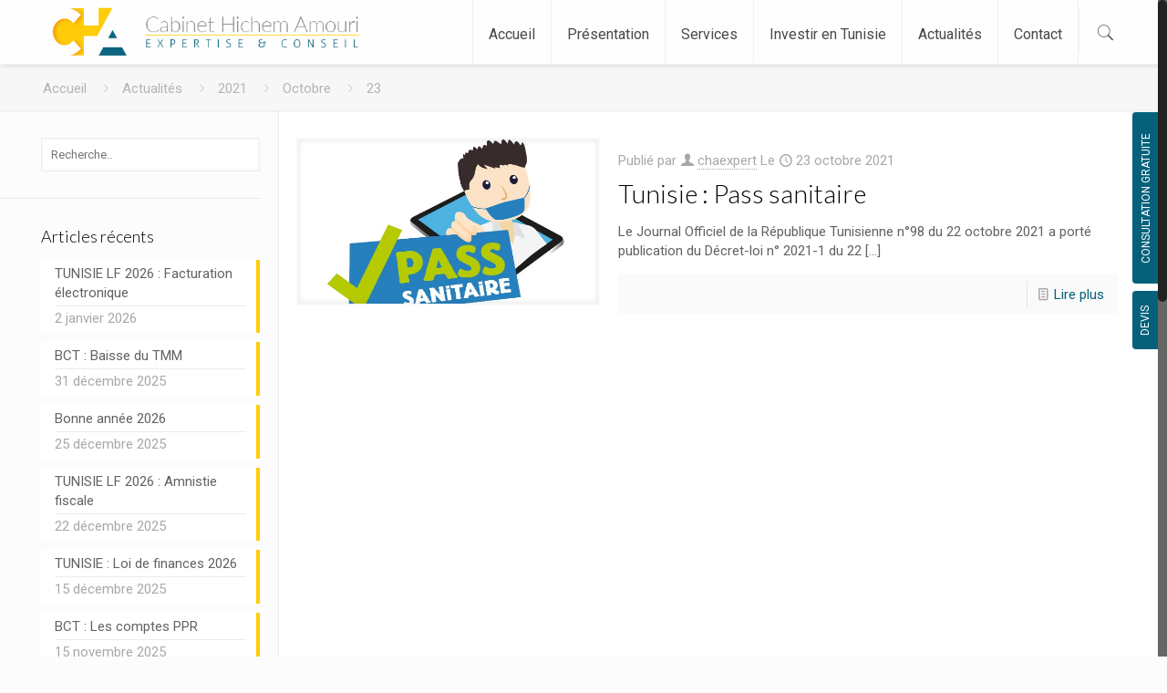

--- FILE ---
content_type: text/html; charset=UTF-8
request_url: https://chaexpert.com/2021/10/23/
body_size: 26416
content:
<!DOCTYPE html>
<html class="no-js scrollpadding" lang="fr-FR" xmlns:og="http://ogp.me/ns#" xmlns:fb="http://ogp.me/ns/fb#" style="overflow: hidden!important;overflow-y:hidden!important;">


<!-- head -->
<head>
<!-- meta -->
<meta charset="UTF-8" />
<meta http-equiv="content-language" content="fr">
<meta name="viewport" content="width=device-width, initial-scale=1, maximum-scale=1">
<meta name="description" content="Tout sur les nouvelles actualités juridiques et fiscales en Tunisie … Investissement, Fiscalité, Avantages, Exonérations, Primes, lois et décrêts …" />
<meta name="keywords" content="Tout sur les nouvelles actualités juridiques et fiscales et Tunisie … Investissement, Fiscalité, Avantages, Exonérations, Primes, lois et décrêts …" />

<link rel="shortcut icon" href="https://chaexpert.com/wp-content/uploads/2016/12/fav.ico" />	
<link rel="apple-touch-icon" href="https://chaexpert.com/wp-content/uploads/2016/12/fav.ico" />
	

<!-- wp_head() -->
<title>CHA Expertise et Conseil : Votre Expert Comptable en Tunisie</title>
<!-- script | dynamic -->
<script id="mfn-dnmc-config-js">
//<![CDATA[
window.mfn = {mobile_init:1162,nicescroll:20,parallax:"translate3d",responsive:1,retina_js:0};
window.mfn_prettyphoto = {disable:false,disableMobile:false,title:false,style:"pp_default",width:0,height:0};
window.mfn_sliders = {blog:0,clients:0,offer:0,portfolio:0,shop:0,slider:0,testimonials:0};
//]]>
</script>
<link rel='dns-prefetch' href='//fonts.googleapis.com' />
<link rel="alternate" type="application/rss+xml" title="Expert Comptable en Tunisie, HICHEM AMOURI &raquo; Flux" href="https://chaexpert.com/feed/" />
<link rel="alternate" type="application/rss+xml" title="Expert Comptable en Tunisie, HICHEM AMOURI &raquo; Flux des commentaires" href="https://chaexpert.com/comments/feed/" />
<link rel='stylesheet' id='contact-form-7-css'  href='https://chaexpert.com/wp-content/plugins/contact-form-7/includes/css/styles.css?ver=4.6' type='text/css' media='all' />
<link rel='stylesheet' id='rs-plugin-settings-css'  href='https://chaexpert.com/wp-content/plugins/revslider/public/assets/css/settings.css?ver=5.3.1' type='text/css' media='all' />
<style id='rs-plugin-settings-inline-css' type='text/css'>
#rs-demo-id {}
</style>
<link rel='stylesheet' id='send-link-to-friend-css'  href='https://chaexpert.com/wp-content/plugins/send-link-to-friend/style.css?ver=4.7.2' type='text/css' media='all' />
<link rel='stylesheet' id='style-css'  href='https://chaexpert.com/wp-content/themes/betheme/style.css?ver=15.9' type='text/css' media='all' />
<link rel='stylesheet' id='mfn-base-css'  href='https://chaexpert.com/wp-content/themes/betheme/css/base.css?ver=15.9' type='text/css' media='all' />
<link rel='stylesheet' id='mfn-layout-css'  href='https://chaexpert.com/wp-content/themes/betheme/css/layout.css?ver=15.9' type='text/css' media='all' />
<link rel='stylesheet' id='mfn-shortcodes-css'  href='https://chaexpert.com/wp-content/themes/betheme/css/shortcodes.css?ver=15.9' type='text/css' media='all' />
<link rel='stylesheet' id='mfn-animations-css'  href='https://chaexpert.com/wp-content/themes/betheme/assets/animations/animations.min.css?ver=15.9' type='text/css' media='all' />
<link rel='stylesheet' id='mfn-jquery-ui-css'  href='https://chaexpert.com/wp-content/themes/betheme/assets/ui/jquery.ui.all.css?ver=15.9' type='text/css' media='all' />
<link rel='stylesheet' id='mfn-prettyPhoto-css'  href='https://chaexpert.com/wp-content/themes/betheme/assets/prettyPhoto/prettyPhoto.css?ver=15.9' type='text/css' media='all' />
<link rel='stylesheet' id='mfn-jplayer-css'  href='https://chaexpert.com/wp-content/themes/betheme/assets/jplayer/css/jplayer.blue.monday.css?ver=15.9' type='text/css' media='all' />
<link rel='stylesheet' id='mfn-responsive-css'  href='https://chaexpert.com/wp-content/themes/betheme/css/responsive.css?ver=15.9' type='text/css' media='all' />
<link rel='stylesheet' id='Roboto-css'  href='https://fonts.googleapis.com/css?family=Roboto%3A1%2C300%2C400%2C400italic%2C700&#038;ver=4.7.2' type='text/css' media='all' />
<link rel='stylesheet' id='Open+Sans-css'  href='https://fonts.googleapis.com/css?family=Open+Sans%3A1%2C300%2C400%2C400italic%2C700&#038;ver=4.7.2' type='text/css' media='all' />
<link rel='stylesheet' id='Lato-css'  href='https://fonts.googleapis.com/css?family=Lato%3A1%2C300%2C400%2C400italic%2C700&#038;ver=4.7.2' type='text/css' media='all' />
<script type='text/javascript' src='https://chaexpert.com/wp-includes/js/jquery/jquery.js?ver=1.12.4'></script>
<script type='text/javascript' src='https://chaexpert.com/wp-includes/js/jquery/jquery-migrate.min.js?ver=1.4.1'></script>
<script type='text/javascript' src='https://chaexpert.com/wp-content/plugins/revslider/public/assets/js/jquery.themepunch.tools.min.js?ver=5.3.1'></script>
<script type='text/javascript' src='https://chaexpert.com/wp-content/plugins/revslider/public/assets/js/jquery.themepunch.revolution.min.js?ver=5.3.1'></script>
<script type='text/javascript' src='https://chaexpert.com/wp-content/plugins/send-link-to-friend/send-link-to-friend.js?ver=4.7.2'></script>
<link rel='https://api.w.org/' href='https://chaexpert.com/wp-json/' />
<link rel="EditURI" type="application/rsd+xml" title="RSD" href="https://chaexpert.com/xmlrpc.php?rsd" />
<link rel="wlwmanifest" type="application/wlwmanifest+xml" href="https://chaexpert.com/wp-includes/wlwmanifest.xml" /> 
<meta name="generator" content="WordPress 4.7.2" />
<style type="text/css">	.ssba {
									
									
									
									
								}
								.ssba img
								{
									width: 40px !important;
									padding: 4px;
									border:  0;
									box-shadow: none !important;
									display: inline !important;
									vertical-align: middle;
								}
								.ssba, .ssba a
								{
									text-decoration:none;
									background: none;
									
									
									
									font-weight: bold;
								}</style><!-- style | dynamic -->
<style id="mfn-dnmc-style-css">
@media only screen and (min-width: 1162px) {body:not(.header-simple) #Top_bar #menu{display:block!important}.tr-menu #Top_bar #menu{background:none!important}#Top_bar .menu > li > ul.mfn-megamenu{width:984px}#Top_bar .menu > li > ul.mfn-megamenu > li{float:left}#Top_bar .menu > li > ul.mfn-megamenu > li.mfn-megamenu-cols-1{width:100%}#Top_bar .menu > li > ul.mfn-megamenu > li.mfn-megamenu-cols-2{width:50%}#Top_bar .menu > li > ul.mfn-megamenu > li.mfn-megamenu-cols-3{width:33.33%}#Top_bar .menu > li > ul.mfn-megamenu > li.mfn-megamenu-cols-4{width:25%}#Top_bar .menu > li > ul.mfn-megamenu > li.mfn-megamenu-cols-5{width:20%}#Top_bar .menu > li > ul.mfn-megamenu > li.mfn-megamenu-cols-6{width:16.66%}#Top_bar .menu > li > ul.mfn-megamenu > li > ul{display:block!important;position:inherit;left:auto;top:auto;border-width:0 1px 0 0}#Top_bar .menu > li > ul.mfn-megamenu > li:last-child > ul{border:0}#Top_bar .menu > li > ul.mfn-megamenu > li > ul li{width:auto}#Top_bar .menu > li > ul.mfn-megamenu a.mfn-megamenu-title{text-transform:uppercase;font-weight:400;background:none}#Top_bar .menu > li > ul.mfn-megamenu a .menu-arrow{display:none}.menuo-right #Top_bar .menu > li > ul.mfn-megamenu{left:auto;right:0}.menuo-right #Top_bar .menu > li > ul.mfn-megamenu-bg{box-sizing:border-box}#Top_bar .menu > li > ul.mfn-megamenu-bg{padding:20px 166px 20px 20px;background-repeat:no-repeat;background-position:right bottom}.rtl #Top_bar .menu > li > ul.mfn-megamenu-bg{padding-left:166px;padding-right:20px;background-position:left bottom}#Top_bar .menu > li > ul.mfn-megamenu-bg > li{background:none}#Top_bar .menu > li > ul.mfn-megamenu-bg > li a{border:none}#Top_bar .menu > li > ul.mfn-megamenu-bg > li > ul{background:none!important;-webkit-box-shadow:0 0 0 0;-moz-box-shadow:0 0 0 0;box-shadow:0 0 0 0}.mm-vertical #Top_bar .container{position:relative;}.mm-vertical #Top_bar .top_bar_left{position:static;}.mm-vertical #Top_bar .menu > li ul{box-shadow:0 0 0 0 transparent!important;background-image:none;}.mm-vertical #Top_bar .menu > li > ul.mfn-megamenu{width:98%!important;margin:0 1%;padding:20px 0;}.mm-vertical.header-plain #Top_bar .menu > li > ul.mfn-megamenu{width:100%!important;margin:0;}.mm-vertical #Top_bar .menu > li > ul.mfn-megamenu > li{display:table-cell;float:none!important;width:10%;padding:0 15px;border-right:1px solid rgba(0, 0, 0, 0.05);}.mm-vertical #Top_bar .menu > li > ul.mfn-megamenu > li:last-child{border-right-width:0}.mm-vertical #Top_bar .menu > li > ul.mfn-megamenu > li.hide-border{border-right-width:0}.mm-vertical #Top_bar .menu > li > ul.mfn-megamenu > li a{border-bottom-width:0;padding:9px 15px;line-height:120%;}.mm-vertical #Top_bar .menu > li > ul.mfn-megamenu a.mfn-megamenu-title{font-weight:700;}.rtl .mm-vertical #Top_bar .menu > li > ul.mfn-megamenu > li:first-child{border-right-width:0}.rtl .mm-vertical #Top_bar .menu > li > ul.mfn-megamenu > li:last-child{border-right-width:1px}#Header_creative #Top_bar .menu > li > ul.mfn-megamenu{width:980px!important;margin:0;}.header-plain:not(.menuo-right) #Header .top_bar_left{width:auto!important}.header-stack.header-center #Top_bar #menu{display:inline-block!important}.header-simple #Top_bar #menu{display:none;height:auto;width:300px;bottom:auto;top:100%;right:1px;position:absolute;margin:0}.header-simple #Header a.responsive-menu-toggle{display:block;right:10px}.header-simple #Top_bar #menu > ul{width:100%;float:left}.header-simple #Top_bar #menu ul li{width:100%;padding-bottom:0;border-right:0;position:relative}.header-simple #Top_bar #menu ul li a{padding:0 20px;margin:0;display:block;height:auto;line-height:normal;border:none}.header-simple #Top_bar #menu ul li a:after{display:none}.header-simple #Top_bar #menu ul li a span{border:none;line-height:44px;display:inline;padding:0}.header-simple #Top_bar #menu ul li.submenu .menu-toggle{display:block;position:absolute;right:0;top:0;width:44px;height:44px;line-height:44px;font-size:30px;font-weight:300;text-align:center;cursor:pointer;color:#444;opacity:0.33;}.header-simple #Top_bar #menu ul li.submenu .menu-toggle:after{content:"+"}.header-simple #Top_bar #menu ul li.hover > .menu-toggle:after{content:"-"}.header-simple #Top_bar #menu ul li.hover a{border-bottom:0}.header-simple #Top_bar #menu ul.mfn-megamenu li .menu-toggle{display:none}.header-simple #Top_bar #menu ul li ul{position:relative!important;left:0!important;top:0;padding:0;margin:0!important;width:auto!important;background-image:none}.header-simple #Top_bar #menu ul li ul li{width:100%!important;display:block;padding:0;}.header-simple #Top_bar #menu ul li ul li a{padding:0 20px 0 30px}.header-simple #Top_bar #menu ul li ul li a .menu-arrow{display:none}.header-simple #Top_bar #menu ul li ul li a span{padding:0}.header-simple #Top_bar #menu ul li ul li a span:after{display:none!important}.header-simple #Top_bar .menu > li > ul.mfn-megamenu a.mfn-megamenu-title{text-transform:uppercase;font-weight:400}.header-simple #Top_bar .menu > li > ul.mfn-megamenu > li > ul{display:block!important;position:inherit;left:auto;top:auto}.header-simple #Top_bar #menu ul li ul li ul{border-left:0!important;padding:0;top:0}.header-simple #Top_bar #menu ul li ul li ul li a{padding:0 20px 0 40px}.rtl.header-simple #Top_bar #menu{left:1px;right:auto}.rtl.header-simple #Top_bar a.responsive-menu-toggle{left:10px;right:auto}.rtl.header-simple #Top_bar #menu ul li.submenu .menu-toggle{left:0;right:auto}.rtl.header-simple #Top_bar #menu ul li ul{left:auto!important;right:0!important}.rtl.header-simple #Top_bar #menu ul li ul li a{padding:0 30px 0 20px}.rtl.header-simple #Top_bar #menu ul li ul li ul li a{padding:0 40px 0 20px}.menu-highlight #Top_bar .menu > li{margin:0 2px}.menu-highlight:not(.header-creative) #Top_bar .menu > li > a{margin:20px 0;padding:0;-webkit-border-radius:5px;border-radius:5px}.menu-highlight #Top_bar .menu > li > a:after{display:none}.menu-highlight #Top_bar .menu > li > a span:not(.description){line-height:50px}.menu-highlight #Top_bar .menu > li > a span.description{display:none}.menu-highlight.header-stack #Top_bar .menu > li > a{margin:10px 0!important}.menu-highlight.header-stack #Top_bar .menu > li > a span:not(.description){line-height:40px}.menu-highlight.header-transparent #Top_bar .menu > li > a{margin:5px 0}.menu-highlight.header-simple #Top_bar #menu ul li,.menu-highlight.header-creative #Top_bar #menu ul li{margin:0}.menu-highlight.header-simple #Top_bar #menu ul li > a,.menu-highlight.header-creative #Top_bar #menu ul li > a{-webkit-border-radius:0;border-radius:0}.menu-highlight:not(.header-fixed):not(.header-simple) #Top_bar.is-sticky .menu > li > a{margin:10px 0!important;padding:5px 0!important}.menu-highlight:not(.header-fixed):not(.header-simple) #Top_bar.is-sticky .menu > li > a span{line-height:30px!important}.header-modern.menu-highlight.menuo-right .menu_wrapper{margin-right:20px}.menu-line-below #Top_bar .menu > li > a:after{top:auto;bottom:-4px}.menu-line-below #Top_bar.is-sticky .menu > li > a:after{top:auto;bottom:-4px}.menu-line-below-80 #Top_bar:not(.is-sticky) .menu > li > a:after{height:4px;left:10%;top:50%;margin-top:20px;width:80%}.menu-line-below-80-1 #Top_bar:not(.is-sticky) .menu > li > a:after{height:1px;left:10%;top:50%;margin-top:20px;width:80%}.menu-link-color #Top_bar .menu > li > a:after{display:none!important}.menu-arrow-top #Top_bar .menu > li > a:after{background:none repeat scroll 0 0 rgba(0,0,0,0)!important;border-color:#ccc transparent transparent;border-style:solid;border-width:7px 7px 0;display:block;height:0;left:50%;margin-left:-7px;top:0!important;width:0}.menu-arrow-top.header-transparent #Top_bar .menu > li > a:after,.menu-arrow-top.header-plain #Top_bar .menu > li > a:after{display:none}.menu-arrow-top #Top_bar.is-sticky .menu > li > a:after{top:0!important}.menu-arrow-bottom #Top_bar .menu > li > a:after{background:none!important;border-color:transparent transparent #ccc;border-style:solid;border-width:0 7px 7px;display:block;height:0;left:50%;margin-left:-7px;top:auto;bottom:0;width:0}.menu-arrow-bottom.header-transparent #Top_bar .menu > li > a:after,.menu-arrow-bottom.header-plain #Top_bar .menu > li > a:after{display:none}.menu-arrow-bottom #Top_bar.is-sticky .menu > li > a:after{top:auto;bottom:0}.menuo-no-borders #Top_bar .menu > li > a span:not(.description){border-right-width:0}.menuo-no-borders #Header_creative #Top_bar .menu > li > a span{border-bottom-width:0}.menuo-right #Top_bar .menu_wrapper{float:right}.menuo-right.header-stack:not(.header-center) #Top_bar .menu_wrapper{margin-right:150px}body.header-creative{padding-left:50px}body.header-creative.header-open{padding-left:250px}body.error404,body.under-construction,body.template-blank{padding-left:0!important}.header-creative.footer-fixed #Footer,.header-creative.footer-sliding #Footer,.header-creative.footer-stick #Footer.is-sticky{box-sizing:border-box;padding-left:50px;}.header-open.footer-fixed #Footer,.header-open.footer-sliding #Footer,.header-creative.footer-stick #Footer.is-sticky{padding-left:250px;}.header-rtl.header-creative.footer-fixed #Footer,.header-rtl.header-creative.footer-sliding #Footer,.header-rtl.header-creative.footer-stick #Footer.is-sticky{padding-left:0;padding-right:50px;}.header-rtl.header-open.footer-fixed #Footer,.header-rtl.header-open.footer-sliding #Footer,.header-rtl.header-creative.footer-stick #Footer.is-sticky{padding-right:250px;}#Header_creative{background:#fff;position:fixed;width:250px;height:100%;left:-200px;top:0;z-index:9002;-webkit-box-shadow:2px 0 4px 2px rgba(0,0,0,.15);box-shadow:2px 0 4px 2px rgba(0,0,0,.15)}#Header_creative .container{width:100%}#Header_creative .creative-wrapper{display:none}#Header_creative a.creative-menu-toggle{display:block;width:34px;height:34px;line-height:34px;font-size:22px;text-align:center;position:absolute;top:10px;right:8px;border-radius:3px}.admin-bar #Header_creative a.creative-menu-toggle{top:42px}#Header_creative #Top_bar{position:static;width:100%}#Header_creative #Top_bar .top_bar_left{width:100%!important;float:none}#Header_creative #Top_bar .top_bar_right{width:100%!important;float:none;height:auto;margin-bottom:35px;text-align:center;padding:0 20px;top:0;-webkit-box-sizing:border-box;-moz-box-sizing:border-box;box-sizing:border-box}#Header_creative #Top_bar .top_bar_right:before{display:none}#Header_creative #Top_bar .top_bar_right_wrapper{top:0}#Header_creative #Top_bar .logo{float:none;text-align:center;margin:15px 0}#Header_creative #Top_bar .menu_wrapper{float:none;margin:0 0 30px}#Header_creative #Top_bar .menu > li{width:100%;float:none;position:relative}#Header_creative #Top_bar .menu > li > a{padding:0;text-align:center}#Header_creative #Top_bar .menu > li > a:after{display:none}#Header_creative #Top_bar .menu > li > a span{border-right:0;border-bottom-width:1px;line-height:38px}#Header_creative #Top_bar .menu li ul{left:100%;right:auto;top:0;box-shadow:2px 2px 2px 0 rgba(0,0,0,0.03);-webkit-box-shadow:2px 2px 2px 0 rgba(0,0,0,0.03)}#Header_creative #Top_bar .menu > li > ul.mfn-megamenu{width:700px!important;}#Header_creative #Top_bar .menu > li > ul.mfn-megamenu > li > ul{left:0}#Header_creative #Top_bar .menu li ul li a{padding-top:9px;padding-bottom:8px}#Header_creative #Top_bar .menu li ul li ul{top:0!important}#Header_creative #Top_bar .menu > li > a span.description{display:block;font-size:13px;line-height:28px!important;clear:both}#Header_creative #Top_bar .search_wrapper{left:100%;top:auto;bottom:0}#Header_creative #Top_bar a#header_cart{display:inline-block;float:none;top:3px}#Header_creative #Top_bar a#search_button{display:inline-block;float:none;top:3px}#Header_creative #Top_bar .wpml-languages{display:inline-block;float:none;top:0}#Header_creative #Top_bar .wpml-languages.enabled:hover a.active{padding-bottom:9px}#Header_creative #Top_bar a.button.action_button{display:inline-block;float:none;top:16px;margin:0}#Header_creative #Top_bar .banner_wrapper{display:block;text-align:center}#Header_creative #Top_bar .banner_wrapper img{max-width:100%;height:auto;display:inline-block}#Header_creative #Action_bar{position:absolute;bottom:0;top:auto;clear:both;padding:0 20px;-webkit-box-sizing:border-box;-moz-box-sizing:border-box;box-sizing:border-box}#Header_creative #Action_bar .social{float:none;text-align:center;padding:5px 0 15px}#Header_creative #Action_bar .social li{margin-bottom:2px}#Header_creative .social li a{color:rgba(0,0,0,.5)}#Header_creative .social li a:hover{color:#000}#Header_creative .creative-social{position:absolute;bottom:10px;right:0;width:50px}#Header_creative .creative-social li{display:block;float:none;width:100%;text-align:center;margin-bottom:5px}.header-creative .fixed-nav.fixed-nav-prev{margin-left:50px}.header-creative.header-open .fixed-nav.fixed-nav-prev{margin-left:250px}.menuo-last #Header_creative #Top_bar .menu li.last ul{top:auto;bottom:0}.header-open #Header_creative{left:0}.header-open #Header_creative .creative-wrapper{display:block}.header-open #Header_creative .creative-menu-toggle,.header-open #Header_creative .creative-social{display:none}body.header-rtl.header-creative{padding-left:0;padding-right:50px}.header-rtl #Header_creative{left:auto;right:-200px}.header-rtl.nice-scroll #Header_creative{margin-right:10px}.header-rtl #Header_creative a.creative-menu-toggle{left:8px;right:auto}.header-rtl #Header_creative .creative-social{left:0;right:auto}.header-rtl #Footer #back_to_top.sticky{right:125px}.header-rtl #popup_contact{right:70px}.header-rtl #Header_creative #Top_bar .menu li ul{left:auto;right:100%}.header-rtl #Header_creative #Top_bar .search_wrapper{left:auto;right:100%;}.header-rtl .fixed-nav.fixed-nav-prev{margin-left:0!important}.header-rtl .fixed-nav.fixed-nav-next{margin-right:50px}body.header-rtl.header-creative.header-open{padding-left:0;padding-right:250px!important}.header-rtl.header-open #Header_creative{left:auto;right:0}.header-rtl.header-open #Footer #back_to_top.sticky{right:325px}.header-rtl.header-open #popup_contact{right:270px}.header-rtl.header-open .fixed-nav.fixed-nav-next{margin-right:250px}.header-creative .vc_row[data-vc-full-width]{padding-left:50px}.header-creative.header-open .vc_row[data-vc-full-width]{padding-left:250px}.header-open .vc_parallax .vc_parallax-inner { left:auto; width: calc(100% - 250px); }.header-open.header-rtl .vc_parallax .vc_parallax-inner { left:0; right:auto; }#Header_creative.scroll{height:100%;overflow-y:auto}#Header_creative.scroll:not(.dropdown) .menu li ul{display:none!important}#Header_creative.scroll #Action_bar{position:static}#Header_creative.dropdown{outline:none}#Header_creative.dropdown #Top_bar .menu_wrapper{float:left}#Header_creative.dropdown #Top_bar #menu ul li{position:relative;float:left}#Header_creative.dropdown #Top_bar #menu ul li a:after{display:none}#Header_creative.dropdown #Top_bar #menu ul li a span{line-height:38px;padding:0}#Header_creative.dropdown #Top_bar #menu ul li.submenu .menu-toggle{display:block;position:absolute;right:0;top:0;width:38px;height:38px;line-height:38px;font-size:26px;font-weight:300;text-align:center;cursor:pointer;color:#444;opacity:0.33;}#Header_creative.dropdown #Top_bar #menu ul li.submenu .menu-toggle:after{content:"+"}#Header_creative.dropdown #Top_bar #menu ul li.hover > .menu-toggle:after{content:"-"}#Header_creative.dropdown #Top_bar #menu ul li.hover a{border-bottom:0}#Header_creative.dropdown #Top_bar #menu ul.mfn-megamenu li .menu-toggle{display:none}#Header_creative.dropdown #Top_bar #menu ul li ul{position:relative!important;left:0!important;top:0;padding:0;margin-left:0!important;width:auto!important;background-image:none}#Header_creative.dropdown #Top_bar #menu ul li ul li{width:100%!important}#Header_creative.dropdown #Top_bar #menu ul li ul li a{padding:0 10px;text-align:center}#Header_creative.dropdown #Top_bar #menu ul li ul li a .menu-arrow{display:none}#Header_creative.dropdown #Top_bar #menu ul li ul li a span{padding:0}#Header_creative.dropdown #Top_bar #menu ul li ul li a span:after{display:none!important}#Header_creative.dropdown #Top_bar .menu > li > ul.mfn-megamenu a.mfn-megamenu-title{text-transform:uppercase;font-weight:400}#Header_creative.dropdown #Top_bar .menu > li > ul.mfn-megamenu > li > ul{display:block!important;position:inherit;left:auto;top:auto}#Header_creative.dropdown #Top_bar #menu ul li ul li ul{border-left:0!important;padding:0;top:0}}@media only screen and (min-width: 1162px) {#Top_bar.is-sticky{position:fixed!important;width:100%;left:0;top:-60px;height:60px;z-index:701;background:#fff;opacity:.97;filter:alpha(opacity = 97);-webkit-box-shadow:0 2px 5px 0 rgba(0,0,0,0.1);-moz-box-shadow:0 2px 5px 0 rgba(0,0,0,0.1);box-shadow:0 2px 5px 0 rgba(0,0,0,0.1)}.layout-boxed.header-boxed #Top_bar.is-sticky{max-width:1162px;left:50%;-webkit-transform:translateX(-50%);transform:translateX(-50%)}.layout-boxed.header-boxed.nice-scroll #Top_bar.is-sticky{margin-left:-5px}#Top_bar.is-sticky .top_bar_left,#Top_bar.is-sticky .top_bar_right,#Top_bar.is-sticky .top_bar_right:before{background:none}#Top_bar.is-sticky .top_bar_right{top:-4px;height:auto;}#Top_bar.is-sticky .top_bar_right_wrapper{top:15px}.header-plain #Top_bar.is-sticky .top_bar_right_wrapper{top:0}#Top_bar.is-sticky .logo{width:auto;margin:0 30px 0 20px;padding:0}#Top_bar.is-sticky #logo{padding:5px 0!important;height:50px!important;line-height:50px!important}#Top_bar.is-sticky #logo img:not(.svg){max-height:35px;width:auto!important}#Top_bar.is-sticky #logo img.logo-main{display:none}#Top_bar.is-sticky #logo img.logo-sticky{display:inline}#Top_bar.is-sticky .menu_wrapper{clear:none}#Top_bar.is-sticky .menu_wrapper .menu > li > a{padding:15px 0}#Top_bar.is-sticky .menu > li > a,#Top_bar.is-sticky .menu > li > a span{line-height:30px}#Top_bar.is-sticky .menu > li > a:after{top:auto;bottom:-4px}#Top_bar.is-sticky .menu > li > a span.description{display:none}#Top_bar.is-sticky .secondary_menu_wrapper,#Top_bar.is-sticky .banner_wrapper{display:none}.header-overlay #Top_bar.is-sticky{display:none}.sticky-dark #Top_bar.is-sticky{background:rgba(0,0,0,.8)}.sticky-dark #Top_bar.is-sticky #menu{background:rgba(0,0,0,.8)}.sticky-dark #Top_bar.is-sticky .menu > li > a{color:#fff}.sticky-dark #Top_bar.is-sticky .top_bar_right a{color:rgba(255,255,255,.5)}.sticky-dark #Top_bar.is-sticky .wpml-languages a.active,.sticky-dark #Top_bar.is-sticky .wpml-languages ul.wpml-lang-dropdown{background:rgba(0,0,0,0.3);border-color:rgba(0,0,0,0.1)}}@media only screen and (max-width: 1161px){.header_placeholder{height:0!important}#Top_bar #menu{display:none;height:auto;width:300px;bottom:auto;top:100%;right:1px;position:absolute;margin:0}#Top_bar a.responsive-menu-toggle{display:block}#Top_bar #menu > ul{width:100%;float:left}#Top_bar #menu ul li{width:100%;padding-bottom:0;border-right:0;position:relative}#Top_bar #menu ul li a{padding:0 25px;margin:0;display:block;height:auto;line-height:normal;border:none}#Top_bar #menu ul li a:after{display:none}#Top_bar #menu ul li a span{border:none;line-height:44px;display:inline;padding:0}#Top_bar #menu ul li a span.description{margin:0 0 0 5px}#Top_bar #menu ul li.submenu .menu-toggle{display:block;position:absolute;right:15px;top:0;width:44px;height:44px;line-height:44px;font-size:30px;font-weight:300;text-align:center;cursor:pointer;color:#444;opacity:0.33;}#Top_bar #menu ul li.submenu .menu-toggle:after{content:"+"}#Top_bar #menu ul li.hover > .menu-toggle:after{content:"-"}#Top_bar #menu ul li.hover a{border-bottom:0}#Top_bar #menu ul li a span:after{display:none!important}#Top_bar #menu ul.mfn-megamenu li .menu-toggle{display:none}#Top_bar #menu ul li ul{position:relative!important;left:0!important;top:0;padding:0;margin-left:0!important;width:auto!important;background-image:none!important;box-shadow:0 0 0 0 transparent!important;-webkit-box-shadow:0 0 0 0 transparent!important}#Top_bar #menu ul li ul li{width:100%!important}#Top_bar #menu ul li ul li a{padding:0 20px 0 35px}#Top_bar #menu ul li ul li a .menu-arrow{display:none}#Top_bar #menu ul li ul li a span{padding:0}#Top_bar #menu ul li ul li a span:after{display:none!important}#Top_bar .menu > li > ul.mfn-megamenu a.mfn-megamenu-title{text-transform:uppercase;font-weight:400}#Top_bar .menu > li > ul.mfn-megamenu > li > ul{display:block!important;position:inherit;left:auto;top:auto}#Top_bar #menu ul li ul li ul{border-left:0!important;padding:0;top:0}#Top_bar #menu ul li ul li ul li a{padding:0 20px 0 45px}.rtl #Top_bar #menu{left:1px;right:auto}.rtl #Top_bar a.responsive-menu-toggle{left:20px;right:auto}.rtl #Top_bar #menu ul li.submenu .menu-toggle{left:15px;right:auto;border-left:none;border-right:1px solid #eee}.rtl #Top_bar #menu ul li ul{left:auto!important;right:0!important}.rtl #Top_bar #menu ul li ul li a{padding:0 30px 0 20px}.rtl #Top_bar #menu ul li ul li ul li a{padding:0 40px 0 20px}.header-stack .menu_wrapper a.responsive-menu-toggle{position:static!important;margin:11px 0!important}.header-stack .menu_wrapper #menu{left:0;right:auto}.rtl.header-stack #Top_bar #menu{left:auto;right:0}.admin-bar #Header_creative{top:32px}.header-creative.layout-boxed{padding-top:85px}.header-creative.layout-full-width #Wrapper{padding-top:60px}#Header_creative{position:fixed;width:100%;left:0!important;top:0;z-index:1001}#Header_creative .creative-wrapper{display:block!important;opacity:1!important;filter:alpha(opacity=100)!important}#Header_creative .creative-menu-toggle,#Header_creative .creative-social{display:none!important;opacity:1!important;filter:alpha(opacity=100)!important}#Header_creative #Top_bar{position:static;width:100%}#Header_creative #Top_bar #logo{height:50px;line-height:50px;padding:5px 0}#Header_creative #Top_bar #logo img{max-height:40px}.logo-no-sticky-padding #Header_creative #Top_bar #logo{height:60px;line-height:60px;padding:0}.logo-no-sticky-padding #Header_creative #Top_bar #logo img{max-height:60px}#Header_creative #Top_bar #header_cart{top:21px}#Header_creative #Top_bar #search_button{top:20px}#Header_creative #Top_bar .wpml-languages{top:11px}#Header_creative #Top_bar .action_button{top:9px}#Header_creative #Top_bar .top_bar_right{height:60px;top:0}#Header_creative #Top_bar .top_bar_right:before{display:none}#Header_creative #Top_bar .top_bar_right_wrapper{top:0}#Header_creative #Action_bar{display:none}#Header_creative.scroll{overflow:visible!important}}#Header_wrapper, #Intro {background-color: #ffffff;}#Subheader {background-color: rgba(247, 247, 247, 1);}.header-classic #Action_bar, .header-fixed #Action_bar, .header-plain #Action_bar, .header-split #Action_bar, .header-stack #Action_bar {background-color: #2C2C2C;}#Sliding-top {background-color: #434647;}#Sliding-top a.sliding-top-control {border-right-color: #434647;}#Sliding-top.st-center a.sliding-top-control,#Sliding-top.st-left a.sliding-top-control {border-top-color: #434647;}#Footer {background-color: #434647;}body, ul.timeline_items, .icon_box a .desc, .icon_box a:hover .desc, .feature_list ul li a, .list_item a, .list_item a:hover,.widget_recent_entries ul li a, .flat_box a, .flat_box a:hover, .story_box .desc, .content_slider.carouselul li a .title,.content_slider.flat.description ul li .desc, .content_slider.flat.description ul li a .desc, .post-nav.minimal a i {color: #626262;}.post-nav.minimal a svg {fill: #626262;}.themecolor, .opening_hours .opening_hours_wrapper li span, .fancy_heading_icon .icon_top,.fancy_heading_arrows .icon-right-dir, .fancy_heading_arrows .icon-left-dir, .fancy_heading_line .title,.button-love a.mfn-love, .format-link .post-title .icon-link, .pager-single > span, .pager-single a:hover,.widget_meta ul, .widget_pages ul, .widget_rss ul, .widget_mfn_recent_comments ul li:after, .widget_archive ul, .widget_recent_comments ul li:after, .widget_nav_menu ul, .woocommerce ul.products li.product .price, .shop_slider .shop_slider_ul li .item_wrapper .price, .woocommerce-page ul.products li.product .price, .widget_price_filter .price_label .from, .widget_price_filter .price_label .to,.woocommerce ul.product_list_widget li .quantity .amount, .woocommerce .product div.entry-summary .price, .woocommerce .star-rating span,#Error_404 .error_pic i, .style-simple #Filters .filters_wrapper ul li a:hover, .style-simple #Filters .filters_wrapper ul li.current-cat a,.style-simple .quick_fact .title {color: #05617a;}.themebg,#comments .commentlist > li .reply a.comment-reply-link,div.jp-interface,#Filters .filters_wrapper ul li a:hover,#Filters .filters_wrapper ul li.current-cat a,.fixed-nav .arrow,.offer_thumb .slider_pagination a:before,.offer_thumb .slider_pagination a.selected:after,.pager .pages a:hover,.pager .pages a.active,.pager .pages span.page-numbers.current,.pager-single span:after,.portfolio_group.exposure .portfolio-item .desc-inner .line,.Recent_posts ul li .desc:after,.Recent_posts ul li .photo .c,.slider_pagination a.selected,.slider_pagination .slick-active a,.slider_pagination a.selected:after,.slider_pagination .slick-active a:after,.testimonials_slider .slider_images,.testimonials_slider .slider_images a:after,.testimonials_slider .slider_images:before,#Top_bar a#header_cart span,.widget_categories ul,.widget_mfn_menu ul li a:hover,.widget_mfn_menu ul li.current-menu-item:not(.current-menu-ancestor) > a,.widget_mfn_menu ul li.current_page_item:not(.current_page_ancestor) > a,.widget_product_categories ul,.widget_recent_entries ul li:after,.woocommerce-account table.my_account_orders .order-number a,.woocommerce-MyAccount-navigation ul li.is-active a, .style-simple .accordion .question:after,.style-simple .faq .question:after,.style-simple .icon_box .desc_wrapper .title:before,.style-simple #Filters .filters_wrapper ul li a:after,.style-simple .article_box .desc_wrapper p:after,.style-simple .sliding_box .desc_wrapper:after,.style-simple .trailer_box:hover .desc,.tp-bullets.simplebullets.round .bullet.selected,.tp-bullets.simplebullets.round .bullet.selected:after,.tparrows.default,.tp-bullets.tp-thumbs .bullet.selected:after{background-color: #05617a;}.Latest_news ul li .photo, .style-simple .opening_hours .opening_hours_wrapper li label,.style-simple .timeline_items li:hover h3, .style-simple .timeline_items li:nth-child(even):hover h3, .style-simple .timeline_items li:hover .desc, .style-simple .timeline_items li:nth-child(even):hover,.style-simple .offer_thumb .slider_pagination a.selected {border-color: #05617a;}a {color: #05617a;}a:hover {color: #1f3e51;}*::-moz-selection {background-color: #05617a;}*::selection {background-color: #05617a;}.blockquote p.author span, .counter .desc_wrapper .title, .article_box .desc_wrapper p, .team .desc_wrapper p.subtitle, .pricing-box .plan-header p.subtitle, .pricing-box .plan-header .price sup.period, .chart_box p, .fancy_heading .inside,.fancy_heading_line .slogan, .post-meta, .post-meta a, .post-footer, .post-footer a span.label, .pager .pages a, .button-love a .label,.pager-single a, #comments .commentlist > li .comment-author .says, .fixed-nav .desc .date, .filters_buttons li.label, .Recent_posts ul li a .desc .date,.widget_recent_entries ul li .post-date, .tp_recent_tweets .twitter_time, .widget_price_filter .price_label, .shop-filters .woocommerce-result-count,.woocommerce ul.product_list_widget li .quantity, .widget_shopping_cart ul.product_list_widget li dl, .product_meta .posted_in,.woocommerce .shop_table .product-name .variation > dd, .shipping-calculator-button:after,.shop_slider .shop_slider_ul li .item_wrapper .price del,.testimonials_slider .testimonials_slider_ul li .author span, .testimonials_slider .testimonials_slider_ul li .author span a, .Latest_news ul li .desc_footer {color: #a8a8a8;}h1, h1 a, h1 a:hover, .text-logo #logo { color: #000000; }h2, h2 a, h2 a:hover { color: #000000; }h3, h3 a, h3 a:hover { color: #000000; }h4, h4 a, h4 a:hover, .style-simple .sliding_box .desc_wrapper h4 { color: #000000; }h5, h5 a, h5 a:hover { color: #000000; }h6, h6 a, h6 a:hover, a.content_link .title { color: #000000; }.dropcap, .highlight:not(.highlight_image) {background-color: #05617a;}a.button, a.tp-button {background-color: #05617a;color: #05617a;}.button-stroke a.button, .button-stroke a.button .button_icon i, .button-stroke a.tp-button {border-color: #05617a;color: #05617a;}.button-stroke a:hover.button, .button-stroke a:hover.tp-button {background-color: #05617a !important;color: #fff;}a.button_theme, a.tp-button.button_theme,button, input[type="submit"], input[type="reset"], input[type="button"] {background-color: #05617a;color: #fff;}.button-stroke a.button.button_theme:not(.action_button), .button-stroke a.button.button_theme:not(.action_button),.button-stroke a.button.button_theme .button_icon i, .button-stroke a.tp-button.button_theme,.button-stroke button, .button-stroke input[type="submit"], .button-stroke input[type="reset"], .button-stroke input[type="button"] {border-color: #05617a;color: #05617a !important;}.button-stroke a.button.button_theme:hover, .button-stroke a.tp-button.button_theme:hover,.button-stroke button:hover, .button-stroke input[type="submit"]:hover, .button-stroke input[type="reset"]:hover, .button-stroke input[type="button"]:hover {background-color: #05617a !important;color: #fff !important;}a.mfn-link { color: #656B6F; }a.mfn-link-2 span, a:hover.mfn-link-2 span:before, a.hover.mfn-link-2 span:before, a.mfn-link-5 span, a.mfn-link-8:after, a.mfn-link-8:before { background: #05617a; }a:hover.mfn-link { color: #05617a;}a.mfn-link-2 span:before, a:hover.mfn-link-4:before, a:hover.mfn-link-4:after, a.hover.mfn-link-4:before, a.hover.mfn-link-4:after, a.mfn-link-5:before, a.mfn-link-7:after, a.mfn-link-7:before { background: #294160; }a.mfn-link-6:before {border-bottom-color: #294160;}.woocommerce a.button, .woocommerce .quantity input.plus, .woocommerce .quantity input.minus {background-color: #05617a !important;color: #05617a !important;}.woocommerce a.button_theme, .woocommerce a.checkout-button, .woocommerce button.button,.woocommerce .button.add_to_cart_button, .woocommerce .button.product_type_external,.woocommerce input[type="submit"], .woocommerce input[type="reset"], .woocommerce input[type="button"],.button-stroke .woocommerce a.checkout-button {background-color: #05617a !important;color: #fff !important;}.column_column ul, .column_column ol, .the_content_wrapper ul, .the_content_wrapper ol {color: #737E86;}.hr_color, .hr_color hr, .hr_dots span {color: #05617a;background: #05617a;}.hr_zigzag i {color: #05617a;} .highlight-left:after,.highlight-right:after {background: #05617a;}@media only screen and (max-width: 767px) {.highlight-left .wrap:first-child,.highlight-right .wrap:last-child {background: #05617a;}}#Header .top_bar_left, .header-classic #Top_bar, .header-plain #Top_bar, .header-stack #Top_bar, .header-split #Top_bar,.header-fixed #Top_bar, .header-below #Top_bar, #Header_creative, #Top_bar #menu, .sticky-tb-color #Top_bar.is-sticky {background-color: #ffffff;}#Top_bar .wpml-languages a.active, #Top_bar .wpml-languages ul.wpml-lang-dropdown {background-color: #ffffff;}#Top_bar .top_bar_right:before {background-color: #e3e3e3;}#Header .top_bar_right {background-color: #f5f5f5;}#Top_bar .top_bar_right a:not(.action_button) { color: #444444;}#Top_bar .menu > li > a,#Top_bar #menu ul li.submenu .menu-toggle { color: #444444;}#Top_bar .menu > li.current-menu-item > a,#Top_bar .menu > li.current_page_item > a,#Top_bar .menu > li.current-menu-parent > a,#Top_bar .menu > li.current-page-parent > a,#Top_bar .menu > li.current-menu-ancestor > a,#Top_bar .menu > li.current-page-ancestor > a,#Top_bar .menu > li.current_page_ancestor > a,#Top_bar .menu > li.hover > a { color: #05617a; }#Top_bar .menu > li a:after { background: #05617a; }.menuo-arrows #Top_bar .menu > li.submenu > a > span:not(.description)::after { border-top-color: #444444;}#Top_bar .menu > li.current-menu-item.submenu > a > span:not(.description)::after,#Top_bar .menu > li.current_page_item.submenu > a > span:not(.description)::after,#Top_bar .menu > li.current-menu-parent.submenu > a > span:not(.description)::after,#Top_bar .menu > li.current-page-parent.submenu > a > span:not(.description)::after,#Top_bar .menu > li.current-menu-ancestor.submenu > a > span:not(.description)::after,#Top_bar .menu > li.current-page-ancestor.submenu > a > span:not(.description)::after,#Top_bar .menu > li.current_page_ancestor.submenu > a > span:not(.description)::after,#Top_bar .menu > li.hover.submenu > a > span:not(.description)::after { border-top-color: #05617a; }.menu-highlight #Top_bar #menu > ul > li.current-menu-item > a,.menu-highlight #Top_bar #menu > ul > li.current_page_item > a,.menu-highlight #Top_bar #menu > ul > li.current-menu-parent > a,.menu-highlight #Top_bar #menu > ul > li.current-page-parent > a,.menu-highlight #Top_bar #menu > ul > li.current-menu-ancestor > a,.menu-highlight #Top_bar #menu > ul > li.current-page-ancestor > a,.menu-highlight #Top_bar #menu > ul > li.current_page_ancestor > a,.menu-highlight #Top_bar #menu > ul > li.hover > a { background: #05617a; }.menu-arrow-bottom #Top_bar .menu > li > a:after { border-bottom-color: #05617a;}.menu-arrow-top #Top_bar .menu > li > a:after {border-top-color: #05617a;}.header-plain #Top_bar .menu > li.current-menu-item > a,.header-plain #Top_bar .menu > li.current_page_item > a,.header-plain #Top_bar .menu > li.current-menu-parent > a,.header-plain #Top_bar .menu > li.current-page-parent > a,.header-plain #Top_bar .menu > li.current-menu-ancestor > a,.header-plain #Top_bar .menu > li.current-page-ancestor > a,.header-plain #Top_bar .menu > li.current_page_ancestor > a,.header-plain #Top_bar .menu > li.hover > a,.header-plain #Top_bar a:hover#header_cart,.header-plain #Top_bar a:hover#search_button,.header-plain #Top_bar .wpml-languages:hover,.header-plain #Top_bar .wpml-languages ul.wpml-lang-dropdown {background: #05617a; color: #05617a;}.header-plain #Top_bar,.header-plain #Top_bar .menu > li > a span:not(.description),.header-plain #Top_bar a#header_cart,.header-plain #Top_bar a#search_button,.header-plain #Top_bar .wpml-languages,.header-plain #Top_bar a.button.action_button {border-color: #F2F2F2;}#Top_bar .menu > li ul {background-color: #F2F2F2;}#Top_bar .menu > li ul li a {color: #5f5f5f;}#Top_bar .menu > li ul li a:hover,#Top_bar .menu > li ul li.hover > a {color: #2e2e2e;}#Top_bar .search_wrapper { background: #37ac50; }.overlay-menu-toggle {color: #05617a !important; background: transparent; }#Overlay {background: rgba(41, 145, 214, 0.95);}#overlay-menu ul li a, .header-overlay .overlay-menu-toggle.focus {color: #FFFFFF;}#overlay-menu ul li.current-menu-item > a,#overlay-menu ul li.current_page_item > a,#overlay-menu ul li.current-menu-parent > a,#overlay-menu ul li.current-page-parent > a,#overlay-menu ul li.current-menu-ancestor > a,#overlay-menu ul li.current-page-ancestor > a,#overlay-menu ul li.current_page_ancestor > a { color: #B1DCFB; }#Top_bar .responsive-menu-toggle,#Header_creative .creative-menu-toggle,#Header_creative .responsive-menu-toggle {color: #05617a; background: transparent;}#Side_slide{background-color: #191919;border-color: #191919; }#Side_slide,#Side_slide .search-wrapper input.field,#Side_slide a:not(.button),#Side_slide #menu ul li.submenu .menu-toggle{color: #A6A6A6;}#Side_slide a:not(.button):hover,#Side_slide a.active,#Side_slide #menu ul li.hover > .menu-toggle{color: #FFFFFF;}#Side_slide #menu ul li.current-menu-item > a,#Side_slide #menu ul li.current_page_item > a,#Side_slide #menu ul li.current-menu-parent > a,#Side_slide #menu ul li.current-page-parent > a,#Side_slide #menu ul li.current-menu-ancestor > a,#Side_slide #menu ul li.current-page-ancestor > a,#Side_slide #menu ul li.current_page_ancestor > a,#Side_slide #menu ul li.hover > a,#Side_slide #menu ul li:hover > a{color: #FFFFFF;}#Subheader .title{color: #888888;}#Subheader ul.breadcrumbs li, #Subheader ul.breadcrumbs li a{color: rgba(136, 136, 136, 0.6);}#Footer, #Footer .widget_recent_entries ul li a {color: #7e7e7e;}#Footer a {color: #aebdc6;}#Footer a:hover {color: #cedfea;}#Footer h1, #Footer h1 a, #Footer h1 a:hover,#Footer h2, #Footer h2 a, #Footer h2 a:hover,#Footer h3, #Footer h3 a, #Footer h3 a:hover,#Footer h4, #Footer h4 a, #Footer h4 a:hover,#Footer h5, #Footer h5 a, #Footer h5 a:hover,#Footer h6, #Footer h6 a, #Footer h6 a:hover {color: #d5d5d5;}#Footer .themecolor, #Footer .widget_meta ul, #Footer .widget_pages ul, #Footer .widget_rss ul, #Footer .widget_mfn_recent_comments ul li:after, #Footer .widget_archive ul, #Footer .widget_recent_comments ul li:after, #Footer .widget_nav_menu ul, #Footer .widget_price_filter .price_label .from, #Footer .widget_price_filter .price_label .to,#Footer .star-rating span {color: #aeaeae;}#Footer .themebg, #Footer .widget_categories ul, #Footer .Recent_posts ul li .desc:after, #Footer .Recent_posts ul li .photo .c,#Footer .widget_recent_entries ul li:after, #Footer .widget_mfn_menu ul li a:hover, #Footer .widget_product_categories ul {background-color: #aeaeae;}#Footer .Recent_posts ul li a .desc .date, #Footer .widget_recent_entries ul li .post-date, #Footer .tp_recent_tweets .twitter_time, #Footer .widget_price_filter .price_label, #Footer .shop-filters .woocommerce-result-count, #Footer ul.product_list_widget li .quantity, #Footer .widget_shopping_cart ul.product_list_widget li dl {color: #aeaeae;}#Sliding-top, #Sliding-top .widget_recent_entries ul li a {color: #7e7e7e;}#Sliding-top a {color: #aebdc6;}#Sliding-top a:hover {color: #cedfea;}#Sliding-top h1, #Sliding-top h1 a, #Sliding-top h1 a:hover,#Sliding-top h2, #Sliding-top h2 a, #Sliding-top h2 a:hover,#Sliding-top h3, #Sliding-top h3 a, #Sliding-top h3 a:hover,#Sliding-top h4, #Sliding-top h4 a, #Sliding-top h4 a:hover,#Sliding-top h5, #Sliding-top h5 a, #Sliding-top h5 a:hover,#Sliding-top h6, #Sliding-top h6 a, #Sliding-top h6 a:hover {color: #ffffff;}#Sliding-top .themecolor, #Sliding-top .widget_meta ul, #Sliding-top .widget_pages ul, #Sliding-top .widget_rss ul, #Sliding-top .widget_mfn_recent_comments ul li:after, #Sliding-top .widget_archive ul, #Sliding-top .widget_recent_comments ul li:after, #Sliding-top .widget_nav_menu ul, #Sliding-top .widget_price_filter .price_label .from, #Sliding-top .widget_price_filter .price_label .to,#Sliding-top .star-rating span {color: #aeaeae;}#Sliding-top .themebg, #Sliding-top .widget_categories ul, #Sliding-top .Recent_posts ul li .desc:after, #Sliding-top .Recent_posts ul li .photo .c,#Sliding-top .widget_recent_entries ul li:after, #Sliding-top .widget_mfn_menu ul li a:hover, #Sliding-top .widget_product_categories ul {background-color: #aeaeae;}#Sliding-top .Recent_posts ul li a .desc .date, #Sliding-top .widget_recent_entries ul li .post-date, #Sliding-top .tp_recent_tweets .twitter_time, #Sliding-top .widget_price_filter .price_label, #Sliding-top .shop-filters .woocommerce-result-count, #Sliding-top ul.product_list_widget li .quantity, #Sliding-top .widget_shopping_cart ul.product_list_widget li dl {color: #aeaeae;}blockquote, blockquote a, blockquote a:hover {color: #444444;}.image_frame .image_wrapper .image_links,.portfolio_group.masonry-hover .portfolio-item .masonry-hover-wrapper .hover-desc { background: rgba(5, 97, 122, 0.8);}.masonry.tiles .post-item .post-desc-wrapper .post-desc .post-title:after,.masonry.tiles .post-item.no-img,.masonry.tiles .post-item.format-quote,.blog-teaser li .desc-wrapper .desc .post-title:after,.blog-teaser li.no-img,.blog-teaser li.format-quote {background: #05617a;} .image_frame .image_wrapper .image_links a {color: #ffffff;}.image_frame .image_wrapper .image_links a:hover {background: #ffffff;color: #05617a;}.image_frame {border-color: #f8f8f8;}.image_frame .image_wrapper .mask::after {background: rgba(255, 255, 255, 0.4);}.sliding_box .desc_wrapper {background: #37ac50;}.sliding_box .desc_wrapper:after {border-bottom-color: #37ac50;}.counter .icon_wrapper i {color: #37ac50;}.quick_fact .number-wrapper {color: #37ac50;}.progress_bars .bars_list li .bar .progress { background-color: #37ac50;}a:hover.icon_bar {color: #37ac50 !important;}a.content_link, a:hover.content_link {color: #37ac50;}a.content_link:before {border-bottom-color: #37ac50;}a.content_link:after {border-color: #37ac50;}.get_in_touch, .infobox {background-color: #37ac50;}.google-map-contact-wrapper .get_in_touch:after {border-top-color: #37ac50;}.timeline_items li h3:before,.timeline_items:after,.timeline .post-item:before { border-color: #05617a;}.how_it_works .image .number { background: #05617a;}.trailer_box .desc .subtitle {background-color: #37ac50;}.icon_box .icon_wrapper, .icon_box a .icon_wrapper,.style-simple .icon_box:hover .icon_wrapper {color: #37ac50;}.icon_box:hover .icon_wrapper:before, .icon_box a:hover .icon_wrapper:before { background-color: #37ac50;}ul.clients.clients_tiles li .client_wrapper:hover:before { background: #05617a;}ul.clients.clients_tiles li .client_wrapper:after { border-bottom-color: #05617a;}.list_item.lists_1 .list_left {background-color: #37ac50;}.list_item .list_left {color: #37ac50;}.feature_list ul li .icon i { color: #37ac50;}.feature_list ul li:hover,.feature_list ul li:hover a {background: #37ac50;}.ui-tabs .ui-tabs-nav li.ui-state-active a,.accordion .question.active .title > .acc-icon-plus,.accordion .question.active .title > .acc-icon-minus,.faq .question.active .title > .acc-icon-plus,.faq .question.active .title,.accordion .question.active .title {color: #37ac50;}.ui-tabs .ui-tabs-nav li.ui-state-active a:after {background: #37ac50;}body.table-hover:not(.woocommerce-page) table tr:hover td {background: #05617a;}.pricing-box .plan-header .price sup.currency,.pricing-box .plan-header .price > span {color: #37ac50;}.pricing-box .plan-inside ul li .yes { background: #37ac50;}.pricing-box-box.pricing-box-featured {background: #37ac50;}input[type="date"], input[type="email"], input[type="number"], input[type="password"], input[type="search"], input[type="tel"], input[type="text"], input[type="url"],select, textarea, .woocommerce .quantity input.qty {color: #626262;background-color: rgba(255, 255, 255, 1);border-color: #EBEBEB;}input[type="date"]:focus, input[type="email"]:focus, input[type="number"]:focus, input[type="password"]:focus, input[type="search"]:focus, input[type="tel"]:focus, input[type="text"]:focus, input[type="url"]:focus, select:focus, textarea:focus {color: #1982c2;background-color: rgba(233, 245, 252, 1) !important;border-color: #d5e5ee;}.woocommerce span.onsale, .shop_slider .shop_slider_ul li .item_wrapper span.onsale {border-top-color: #05617a !important;}.woocommerce .widget_price_filter .ui-slider .ui-slider-handle {border-color: #05617a !important;}@media only screen and (min-width: 768px){.header-semi #Top_bar:not(.is-sticky) {background-color: rgba(255, 255, 255, 0.8);}}@media only screen and (max-width: 767px){#Top_bar, #Action_bar { background: #ffffff !important;}}html { background-color: #FCFCFC;}#Wrapper, #Content { background-color: #ffffff;}body, button, span.date_label, .timeline_items li h3 span, input[type="submit"], input[type="reset"], input[type="button"],input[type="text"], input[type="password"], input[type="tel"], input[type="email"], textarea, select, .offer_li .title h3 {font-family: "Roboto", Arial, Tahoma, sans-serif;}#menu > ul > li > a, .action_button, #overlay-menu ul li a {font-family: "Roboto", Arial, Tahoma, sans-serif;}#Subheader .title {font-family: "Open Sans", Arial, Tahoma, sans-serif;}h1, h2, h3, h4, .text-logo #logo {font-family: "Lato", Arial, Tahoma, sans-serif;}h5, h6 {font-family: "Roboto", Arial, Tahoma, sans-serif;}blockquote {font-family: "Open Sans", Arial, Tahoma, sans-serif;}.chart_box .chart .num, .counter .desc_wrapper .number-wrapper, .how_it_works .image .number,.pricing-box .plan-header .price, .quick_fact .number-wrapper, .woocommerce .product div.entry-summary .price {font-family: "Open Sans", Arial, Tahoma, sans-serif;}body {font-size: 15px;line-height: 21px;font-weight: 400;letter-spacing: 0px;}#menu > ul > li > a, .action_button {font-size: 16px;font-weight: 400;letter-spacing: 0px;}#Subheader .title {font-size: 25px;line-height: 25px;font-weight: 400;letter-spacing: 0px;}h1, .text-logo #logo { font-size: 25px;line-height: 25px;font-weight: 300;letter-spacing: 0px;}h2 { font-size: 34px;line-height: 34px;font-weight: 300;letter-spacing: 0px;}h3 {font-size: 25px;line-height: 27px;font-weight: 300;letter-spacing: 0px;}h4 {font-size: 20px;line-height: 25px;font-weight: 300;letter-spacing: 0px;}h5 {font-size: 16px;line-height: 19px;font-weight: 300;letter-spacing: 0px;}h6 {font-size: 13px;line-height: 21px;font-weight: 300;letter-spacing: 0px;}#Intro .intro-title { font-size: 70px;line-height: 70px;font-weight: 400;letter-spacing: 0px;}@media only screen and (min-width: 768px) and (max-width: 959px){body {font-size: 13px;line-height: 19px;}#menu > ul > li > a, .action_button {font-size: 14px;}#Subheader .title {font-size: 21px;line-height: 21px;}h1, .text-logo #logo { font-size: 21px;line-height: 21px;}h2 { font-size: 29px;line-height: 29px;}h3 {font-size: 21px;line-height: 23px;}h4 {font-size: 17px;line-height: 21px;}h5 {font-size: 14px;line-height: 19px;}h6 {font-size: 13px;line-height: 19px;}#Intro .intro-title { font-size: 60px;line-height: 60px;}blockquote { font-size: 15px;}.chart_box .chart .num { font-size: 45px; line-height: 45px; }.counter .desc_wrapper .number-wrapper { font-size: 45px; line-height: 45px;}.counter .desc_wrapper .title { font-size: 14px; line-height: 18px;}.faq .question .title { font-size: 14px; }.fancy_heading .title { font-size: 38px; line-height: 38px; }.offer .offer_li .desc_wrapper .title h3 { font-size: 32px; line-height: 32px; }.offer_thumb_ul li.offer_thumb_li .desc_wrapper .title h3 {font-size: 32px; line-height: 32px; }.pricing-box .plan-header h2 { font-size: 27px; line-height: 27px; }.pricing-box .plan-header .price > span { font-size: 40px; line-height: 40px; }.pricing-box .plan-header .price sup.currency { font-size: 18px; line-height: 18px; }.pricing-box .plan-header .price sup.period { font-size: 14px; line-height: 14px;}.quick_fact .number { font-size: 80px; line-height: 80px;}.trailer_box .desc h2 { font-size: 27px; line-height: 27px; }}@media only screen and (min-width: 480px) and (max-width: 767px){body {font-size: 13px;line-height: 19px;}#menu > ul > li > a, .action_button {font-size: 13px;}#Subheader .title {font-size: 19px;line-height: 19px;}h1, .text-logo #logo { font-size: 19px;line-height: 19px;}h2 { font-size: 26px;line-height: 26px;}h3 {font-size: 19px;line-height: 20px;}h4 {font-size: 15px;line-height: 19px;}h5 {font-size: 13px;line-height: 19px;}h6 {font-size: 13px;line-height: 19px;}#Intro .intro-title { font-size: 53px;line-height: 53px;}blockquote { font-size: 14px;}.chart_box .chart .num { font-size: 40px; line-height: 40px; }.counter .desc_wrapper .number-wrapper { font-size: 40px; line-height: 40px;}.counter .desc_wrapper .title { font-size: 13px; line-height: 16px;}.faq .question .title { font-size: 13px; }.fancy_heading .title { font-size: 34px; line-height: 34px; }.offer .offer_li .desc_wrapper .title h3 { font-size: 28px; line-height: 28px; }.offer_thumb_ul li.offer_thumb_li .desc_wrapper .title h3 {font-size: 28px; line-height: 28px; }.pricing-box .plan-header h2 { font-size: 24px; line-height: 24px; }.pricing-box .plan-header .price > span { font-size: 34px; line-height: 34px; }.pricing-box .plan-header .price sup.currency { font-size: 16px; line-height: 16px; }.pricing-box .plan-header .price sup.period { font-size: 13px; line-height: 13px;}.quick_fact .number { font-size: 70px; line-height: 70px;}.trailer_box .desc h2 { font-size: 24px; line-height: 24px; }}@media only screen and (max-width: 479px){body {font-size: 13px;line-height: 19px;}#menu > ul > li > a, .action_button {font-size: 13px;}#Subheader .title {font-size: 15px;line-height: 19px;}h1, .text-logo #logo { font-size: 15px;line-height: 19px;}h2 { font-size: 20px;line-height: 20px;}h3 {font-size: 15px;line-height: 19px;}h4 {font-size: 13px;line-height: 19px;}h5 {font-size: 13px;line-height: 19px;}h6 {font-size: 13px;line-height: 19px;}#Intro .intro-title { font-size: 42px;line-height: 42px;}blockquote { font-size: 13px;}.chart_box .chart .num { font-size: 35px; line-height: 35px; }.counter .desc_wrapper .number-wrapper { font-size: 35px; line-height: 35px;}.counter .desc_wrapper .title { font-size: 13px; line-height: 26px;}.faq .question .title { font-size: 13px; }.fancy_heading .title { font-size: 30px; line-height: 30px; }.offer .offer_li .desc_wrapper .title h3 { font-size: 26px; line-height: 26px; }.offer_thumb_ul li.offer_thumb_li .desc_wrapper .title h3 {font-size: 26px; line-height: 26px; }.pricing-box .plan-header h2 { font-size: 21px; line-height: 21px; }.pricing-box .plan-header .price > span { font-size: 32px; line-height: 32px; }.pricing-box .plan-header .price sup.currency { font-size: 14px; line-height: 14px; }.pricing-box .plan-header .price sup.period { font-size: 13px; line-height: 13px;}.quick_fact .number { font-size: 60px; line-height: 60px;}.trailer_box .desc h2 { font-size: 21px; line-height: 21px; }}.with_aside .sidebar.columns {width: 23%;}.with_aside .sections_group {width: 77%;}.aside_both .sidebar.columns {width: 18%;}.aside_both .sidebar.sidebar-1{ margin-left: -82%;}.aside_both .sections_group {width: 64%;margin-left: 18%;}@media only screen and (min-width:1240px){#Wrapper, .with_aside .content_wrapper {max-width: 1220px;}.section_wrapper, .container {max-width: 1200px;}.layout-boxed.header-boxed #Top_bar.is-sticky{max-width: 1220px;}}#Top_bar #logo,.header-fixed #Top_bar #logo,.header-plain #Top_bar #logo,.header-transparent #Top_bar #logo {height: 60px;line-height: 60px;padding: 15px 0;}.logo-overflow #Top_bar:not(.is-sticky) .logo {height: 90px;}#Top_bar .menu > li > a {padding: 15px 0;}.menu-highlight:not(.header-creative) #Top_bar .menu > li > a {margin: 20px 0;}.header-plain:not(.menu-highlight) #Top_bar .menu > li > a span:not(.description) {line-height: 90px;}.header-fixed #Top_bar .menu > li > a {padding: 30px 0;}#Top_bar .top_bar_right,.header-plain #Top_bar .top_bar_right {height: 90px;}#Top_bar .top_bar_right_wrapper { top: 25px;}.header-plain #Top_bar a#header_cart, .header-plain #Top_bar a#search_button,.header-plain #Top_bar .wpml-languages,.header-plain #Top_bar a.button.action_button {line-height: 90px;}.header-plain #Top_bar .wpml-languages,.header-plain #Top_bar a.button.action_button {height: 90px;}@media only screen and (max-width: 767px){#Top_bar a.responsive-menu-toggle { top: 40px;}.mobile-header-mini #Top_bar #logo{height:50px!important;line-height:50px!important;margin:5px 0!important;}.mobile-sticky #Top_bar.is-sticky #logo{height:50px!important;line-height:50px!important;margin:5px 50px;}}.twentytwenty-before-label::before { content: "Before";}.twentytwenty-after-label::before { content: "After";}
</style>

<!--[if lt IE 9]>
<script id="mfn-html5" src="https://html5shiv.googlecode.com/svn/trunk/html5.js"></script>
<![endif]-->
<!-- script | retina -->
<script id="mfn-dnmc-retina-js">
//<![CDATA[
jQuery(window).load(function(){
var retina = window.devicePixelRatio > 1 ? true : false;if( retina ){var retinaEl = jQuery("#logo img.logo-main");var retinaLogoW = retinaEl.width();var retinaLogoH = retinaEl.height();retinaEl.attr( "src", "http://chaexpert.com/wp-content/uploads/2017/02/logo.png" ).width( retinaLogoW ).height( retinaLogoH );var stickyEl = jQuery("#logo img.logo-sticky");var stickyLogoW = stickyEl.width();var stickyLogoH = stickyEl.height();stickyEl.attr( "src", "http://chaexpert.com/wp-content/uploads/2017/02/logo.png" ).width( stickyLogoW ).height( stickyLogoH );var mobileEl = jQuery("#logo img.logo-mobile");var mobileLogoW = mobileEl.width();var mobileLogoH = mobileEl.height();mobileEl.attr( "src", "http://chaexpert.com/wp-content/uploads/2017/02/logo.png" ).width( mobileLogoW ).height( mobileLogoH );var mobileStickyEl = jQuery("#logo img.logo-mobile-sticky");var mobileStickyLogoW = mobileStickyEl.width();var mobileStickyLogoH = mobileStickyEl.height();mobileStickyEl.attr( "src", "http://chaexpert.com/wp-content/uploads/2017/02/logo.png" ).width( mobileStickyLogoW ).height( mobileStickyLogoH );}});
//]]>
</script>
<meta name="generator" content="Powered by Visual Composer - drag and drop page builder for WordPress."/>
<!--[if lte IE 9]><link rel="stylesheet" type="text/css" href="https://chaexpert.com/wp-content/plugins/js_composer/assets/css/vc_lte_ie9.min.css" media="screen"><![endif]--><meta name="generator" content="Powered by Slider Revolution 5.3.1 - responsive, Mobile-Friendly Slider Plugin for WordPress with comfortable drag and drop interface." />
<noscript><style type="text/css"> .wpb_animate_when_almost_visible { opacity: 1; }</style></noscript>
<!-- START - Facebook Open Graph, Google+ and Twitter Card Tags 2.0.6.3 -->
 <!-- Facebook Open Graph -->
  <meta property="og:locale" content="fr_FR"/>
  <meta property="og:site_name" content="Expert Comptable en Tunisie, HICHEM AMOURI"/>
  <meta property="og:title" content="23 octobre 2021 Archives"/>
  <meta property="og:url" content="https://chaexpert.com/2021/10/23/"/>
  <meta property="og:type" content="article"/>
  <meta property="og:description" content="Avec plus de 20 ans d’expérience dans le domaine, Hichem Amouri, Expert Comptable Fondateur, Membre de l’Ordre des Experts Comptables de Tunisie, jouit d’une grande expérience en Certification, Comptabilité, Fiscalité, Juridique et Services-Conseils."/>
  <meta property="og:image" content="http://chaexpert.com/wp-content/uploads/2015/01/cabinet-hichem-amouri.jpg"/>
  <meta property="og:image:width" content="942"/>
  <meta property="og:image:height" content="480"/>
 <!-- Google+ / Schema.org -->
  <meta itemprop="name" content="23 octobre 2021 Archives"/>
  <meta itemprop="description" content="Avec plus de 20 ans d’expérience dans le domaine, Hichem Amouri, Expert Comptable Fondateur, Membre de l’Ordre des Experts Comptables de Tunisie, jouit d’une grande expérience en Certification, Comptabilité, Fiscalité, Juridique et Services-Conseils."/>
  <meta itemprop="image" content="http://chaexpert.com/wp-content/uploads/2015/01/cabinet-hichem-amouri.jpg"/>
 <!-- Twitter Cards -->
  <meta name="twitter:title" content="23 octobre 2021 Archives"/>
  <meta name="twitter:url" content="https://chaexpert.com/2021/10/23/"/>
  <meta name="twitter:description" content="Avec plus de 20 ans d’expérience dans le domaine, Hichem Amouri, Expert Comptable Fondateur, Membre de l’Ordre des Experts Comptables de Tunisie, jouit d’une grande expérience en Certification, Comptabilité, Fiscalité, Juridique et Services-Conseils."/>
  <meta name="twitter:image" content="http://chaexpert.com/wp-content/uploads/2015/01/cabinet-hichem-amouri.jpg"/>
  <meta name="twitter:card" content="summary_large_image"/>
 <!-- SEO -->
 <!-- Misc. tags -->
<!-- END - Facebook Open Graph, Google+ and Twitter Card Tags 2.0.6.3 -->


<style>

.h2span{
    font-size: 15px;
    font-weight: bold!IMPORTANT;
    font-family: Roboto, Arial, Tahoma, sans-serif!important;
    color: #626262;	
}
.vc_tta-color-grey.vc_tta-style-classic .vc_tta-panel .vc_tta-panel-title:not(.vc_tta-controls-icon-position-left)>a {
    color: #666;
    background-image: url(http://chaexpert.com/wp-content/uploads/2017/04/puce_03.png);
    background-repeat: no-repeat;
    background-position: 14px center;
    padding-left: 30px;
}


.scrollpadding { 
   padding-right: 10px;
}
/*::-webkit-scrollbar {
    width: 10px;
}
 
::-webkit-scrollbar-track {
    -webkit-box-shadow: inset 0 0 6px rgba(0,0,0,0.3); 
    -webkit-border-radius: 0px;
    border-radius: 0px;
}
 
::-webkit-scrollbar-thumb {
    -webkit-border-radius: 5px;
    border-radius: 5px;
    background: rgb(47, 47, 47); 
    -webkit-box-shadow: inset 0 0 6px rgba(0,0,0,0.5); 
}

::-webkit-scrollbar-thumb:window-inactive {
	background: rgba(255,0,0,0.4); 
}*/
<!---------------------------------------------------------------------------------->
.single-photo-wrapper .image_frame{float:left;}
.ares .tp-bullet:hover, .ares .tp-bullet.selected {
    background: rgb(123, 123, 123)!important;
}
.ares .tp-bullet {
    width: 18px!important;
    height: 18px!important;
}
#menu-item-594{display:none!important;}
@media only screen and (max-width: 768px){
#menu-item-594{display:inherit!important;}

#slideout,#slideout2{display:none!important;}
#Footer h4{    text-align: left!important;font-size: 19px;}
}
.wpcf7-not-valid{
border:1px solid #e52323!important;
}
span.wpcf7-not-valid-tip {
    color: #f00;
    font-size: 1em;
    display: block;
    position: inherit!important;
    color: #e52323;
    left: 0px!important;
    width: 100%!important;
    background: inherit!important;
    text-indent: 0!important;
    font-size: 12px;
    padding-top: 5px!important;
    height: 20px!important;
}
.ssba.ssba-wrap>div{text-align: left!important;    padding-top: 0px;}
.vc_tta-color-grey.vc_tta-style-classic .vc_tta-tab.vc_active>a {
    border-color: #f7c603!important;
    background-color: #f6c205!important;
    color: #f7f7f7!important;
}
#send-link-to-friend-result{
    color: white;
    padding-left: 10px;
    padding-right: 10px;
    padding-top: 5px;
    padding-bottom: 5px;
    margin-bottom: 4px;
    display:none;
}
/*.success_om{
    display: block!important;
 background-color: #05617a;
}*/
.error_om{
    padding: 8px 35px 8px 14px!important;
    margin-bottom: 3px!important;
    color: #B94A48!important;
    background-color: #F2DEDE!important;
    border: 1px solid #EED3D7!important;
    display: block!important;
}

.tp-caption.tp-layer-selectable {
    -moz-user-select: text!important;
    -khtml-user-select: text!important;
    -webkit-user-select: text!important;
    -o-user-select: text!important;
}
.slick-slider {
  -webkit-user-select: text;
  -khtml-user-select: text;
  -moz-user-select: text;
  -ms-user-select: text;
  user-select: text;
}
.slick-list.draggable {
  -webkit-user-select: none;
  -khtml-user-select: none;
  -moz-user-select: none;
  -ms-user-select: none;
  user-select: none;
}
#Footer>.widgets_wrapper{padding: 20px 0!important;}
.overlay {
    text-align: center;
    z-index: 9999;
    background-color: rgba(5, 97, 122, 0.44);
    width: 100%;
    height: 100%;
    opacity: 1;
    position: absolute;
    overflow: hidden;
    width: 100%;
    left: 0px;
    top: 0px;
    -webkit-transition: opacity 0.35s, -webkit-transform 0.35s;
    transition: opacity 0.35s, transform 0.35s;
    -webkit-transform: scale(0,1);
    -ms-transform: scale(0,1);
    transform: scale(0,1);
}
.image_wrapper:hover .overlay {
    opacity: 1;
    filter: alpha(opacity=100);
    -webkit-transform: scale(1);
    -ms-transform: scale(1);
    transform: scale(1);
}
#Top_bar .logo {
    margin: 0 0px 0 20px!important;
}
#Top_bar #logo{
    height: 70px!important;
    line-height: 60px!important;
    padding-top: 2px!important;
    padding-bottom: 0px!important;
}

.nicescroll-cursors{
/*background-color: rgb(5, 97, 122)!important;*/
}
.vc_general.vc_btn3.vc_btn3-size-md:hover{
    background-color: #fdcb09!important;
}
.revert_slider_block a.slider_next{right:50px!important;    left: inherit!important;}
.revert_slider_block a.slider_prev{right:50px!important;    left: inherit!important;}
.revert_slider_block .slider_pagination{right:50px!important;    left: inherit!important;}
.footer-copy-center #Footer .footer_copy {
    display: none!important;
}

@media only screen and (max-width: 768px){
#Top_bar .search_wrapper {
    top: 81px;
    bottom: -58px;
}}
@media only screen and (max-width: 768px){
#Top_bar .top_bar_left {
    float: left!important;
    width: 92%!important;
}
}
@media only screen and (max-width: 768px){
.mobile-tb-center #Top_bar .top_bar_right {
    width: 38px!important;
    float: left!important;
    top: 15px!important;
}
}
@media only screen and (max-width: 463px){
#Top_bar .top_bar_left {
    float: left!important;
    width: 80%!important;
}
}
.vc_general.vc_btn3.vc_btn3-size-md{
    background-color: #05617a!important;
    color: white!important;
    font-size: 15px;
    font-weight: 100;
    padding-top: 10px;
    padding-bottom: 10px;
}
.image_content_1 div.vc_single_image-wrapper.vc_box_border_grey{    margin-bottom: 0px!important;}
.header-plain #Top_bar .menu > li.current-menu-item > a, .header-plain #Top_bar .menu > li.current_page_item > a{
    background: #ffffff;
    color: #05617a;
    font-weight: 500;
    font-size: 16px;
}
blockquote {
    font-family: "Open Sans", Arial, Tahoma, sans-serif;
    color: #d2b540!important;
text-align:center!important;
background: inherit!important;
}
.testimonials_slider .testimonials_slider_ul li .bq_wrapper {
    background: rgba(255, 255, 255, 0)!important;
    padding-top: 0px;
}
.slick-slide span.company{
    color: rgba(255, 255, 255, 0.75)!important;
    font-size: 16px!important;
    font-weight: 100!important;
}
div.author h5{
    color: white!important;
    font-size: 18px!important;
    font-weight: 500!important;
}

[class^="icon-"]:before, [class*=" icon-"]:before {
    margin-right: 0em!important;
    margin-left: 0em!important;
}

.header-plain #Top_bar .menu > li.hover > a{
background: #ffffff!important;
    color: #05617a!important;
}
.themebg, #comments .commentlist > li .reply a.comment-reply-link, div.jp-interface, #Filters .filters_wrapper ul li a:hover, #Filters .filters_wrapper ul li.current-cat a, .fixed-nav .arrow, .offer_thumb .slider_pagination a:before, .offer_thumb .slider_pagination a.selected:after, .pager .pages a:hover, .pager .pages a.active, .pager .pages span.page-numbers.current, .pager-single span:after, .portfolio_group.exposure .portfolio-item .desc-inner .line, .Recent_posts ul li .desc:after, .Recent_posts ul li .photo .c, .slider_pagination a.selected, .slider_pagination .slick-active a, .slider_pagination a.selected:after, .slider_pagination .slick-active a:after, .testimonials_slider .slider_images, .testimonials_slider .slider_images a:after, .testimonials_slider .slider_images:before, #Top_bar a#header_cart span, .widget_categories ul, .widget_mfn_menu ul li a:hover, .widget_mfn_menu ul li.current-menu-item:not(.current-menu-ancestor) > a, .widget_mfn_menu ul li.current_page_item:not(.current_page_ancestor) > a, .widget_product_categories ul, .widget_recent_entries ul li:after, .woocommerce-account table.my_account_orders .order-number a, .woocommerce-MyAccount-navigation ul li.is-active a, .style-simple .accordion .question:after, .style-simple .faq .question:after, .style-simple .icon_box .desc_wrapper .title:before, .style-simple #Filters .filters_wrapper ul li a:after, .style-simple .article_box .desc_wrapper p:after, .style-simple .sliding_box .desc_wrapper:after, .style-simple .trailer_box:hover .desc, .tp-bullets.simplebullets.round .bullet.selected, .tp-bullets.simplebullets.round .bullet.selected:after, .tparrows.default, .tp-bullets.tp-thumbs .bullet.selected:after {
    background-color: #ffcc09!important;
}

#Footer {
    background-color: #032129!important;
}

#text-22{
    padding-top: 0px!important;
}

#text-10 .textwidget{
font-size: 15px!important;
}
#text-21{
height: 125px!important;
}
aside.widget.gSendtofriend_widget{
    padding-top: 0px;
}
/*div.gtitle{display:none;}*/
.mymail-wrapper.mymail-submit-wrapper.form-submit>input{
    margin-right: 0px;
    border: 0px;
    color: white!important;
    background-color: #045f79!important;
    border-radius: 0px;
font-weight: 500;
}
.mymail-wrapper.mymail-submit-wrapper.form-submit{    top: -13px;float: right;}
.mymail-wrapper.mymail-email-wrapper label{display:none!important;}
.mymail-wrapper.mymail-submit-wrapper.form-submit{margin:0px!important;}

#Footer i.icon-facebook-circled:hover{color:#3b5998!important;}
#Footer i.icon-linkedin-circled:hover{color:#0077B5!important;}
#Footer i.icon-gplus-circled:hover{color:#dd4b39!important;}
.header-plain #Top_bar .menu > li.current-menu-parent > a{
background: #ffffff!important;
    color: #05617a!important;
}
.header-plain #Top_bar .menu > li > a {
    font-size: 16px!important;
}
#Subheader .title {
    color: #888888;
    font-weight: 100!important;
    font-size: 15px!important;
}
#Subheader ul.breadcrumbs li, #Subheader ul.breadcrumbs li a {
    color: rgba(136, 136, 136, 0.6);
    font-weight: 100!important;
    font-size: 15px!important;
}
.header-plain #Top_bar .menu > li > a {
    font-size: 15px!important;
    font-weight: 500!important;
}
.wpcf7-form-control.wpcf7-submit{
background-color: #05617a!important;
    color: white!important;
    font-size: 15px!important;
    font-weight: 100!important;
    padding-top: 10px!important;
    padding-bottom: 10px!important;
    border-radius: 0px!important;
}
.header-plain #Top_bar a:hover#search_button{
    background: #ffffff!important;
    color: #05617a!important;
}
#Top_bar .search_wrapper {
    background: #05617a;
}
#Top_bar .search_wrapper .icon_search {
    left: 18px;
    color: rgb(255, 255, 255);
}
#Top_bar .logo{
    padding-left: 0px!important;
    margin-left: 0px;
}
@media only screen and (max-width: 766px) {
.hr_ligne {
    margin-top: -83px!important;
	
}
.percent_block{
    margin-top: -72px!important;
}
}
@media only screen and (max-width: 634px) {
.footer_question{
    font-size: 30px!important;
}
.footer_description{
    font-size: 23px!important;
}
}
@media only screen and (max-width: 455px) {
.footer_question{
    font-size: 24px!important;
}
.footer_description{
    font-size: 20px!important;
}
}
#Footer .footer_copy {
    border-top: 1px solid rgb(3, 43, 53)!important;
}
#Footer .footer_copy .one {
    margin-bottom: -1px;
    padding-top: 11px;
    min-height: 22px;
    font-size: 12px;
}
@media only screen and (max-width: 768px){
.header-plain #Top_bar .logo #logo {
    width: 335px!important;
 margin-left: 0px;
}
}
@media only screen and (max-width: 768px){
.vc_custom_1482137165534{
    padding-left: 0px!important;
}
}
@media only screen and (max-width: 1239px){
.header-plain #Top_bar .menu > li > a span:not(.description) {
      padding: 0 9px!important;
}
}
@media only screen and (max-width: 1162px){
.header-plain #Top_bar .menu > li > a span:not(.description) {
    padding: 0 14px!important;
}
}
@media only screen and (max-width: 450px){
.header-plain #Top_bar .logo #logo {
    width: 212px!important;
}
#Top_bar .top_bar_left {
    width: 85%!important;
}
}
.wpb_wrapper h2:not(.h2span){    font-weight: 400!important;text-transform: capitalize!important;}
#Subheader ul.breadcrumbs li, #Subheader ul.breadcrumbs li a {
    font-weight: 400!important;
    text-transform: capitalize!important;
}
.mymail-wrapper.mymail-submit-wrapper.form-submit>input {
    padding-top: 5px!important;
    padding-bottom: 5px!important;
}
.mymail-form .input,.gtextboxpage{
    padding-top: 5px!important;
    padding-bottom: 5px!important;
}
div.gtitle>input{
    padding-top: 5px!important;
    padding-bottom: 5px!important;
}
#text-22{
top: -35px!important;
}

select:focus, textarea:focus {
    color: #1982c2;
    background-color: rgb(255, 255, 255) !important;
    border-color: #ebebeb;
}
.header-plain #Top_bar .menu > li > a {
    font-size: 16px!important;
}

@media only screen and (max-width: 1239px){
.header-plain #Top_bar .menu > li > a {
    font-size: 13px!important;
}
.header-plain #Top_bar .menu > li > a span:not(.description) {
    padding: 0 15px!important;
}
#Top_bar #logo{
    width: 302px!important;
    height: auto!important;
}
}


#Top_bar .menu li ul li {
    /*border-left: 2px solid #0b637b;*/
    background-color: white;
-webkit-transition-duration: 0.3s;
    -moz-transition-duration: 0.3s;
    -o-transition-duration: 0.3s;
    transition-duration: 0.3s;
}
#Top_bar .menu li ul li:hover {
    border-left: 0px solid #0b637b;
    padding-left:5px;
        background-color: #ffcb02!important;
}
.vc_tta-color-grey.vc_tta-style-classic.vc_tta-tabs .vc_tta-panels {
    background-color: white!important;
}
#Subheader .title {
    display: none!important;
}
#Subheader ul.breadcrumbs {
    float: left!important;
    text-align: left!important;
	margin: 6px 0 0!important;
}
#Subheader {
    padding: 23px 0!important;
}


h1, h2, h3, h4, .text-logo #logo {
    font-family: "Lato", Arial, Tahoma, sans-serif!important;
}
.image_links{display:none!important;}
ul.breadcrumbs.no-link{width:100%!important;}
.category.mata-tags{display:none!important;}
div.category{display:none!important;}
body.blog.single-post #Subheader > div > div > ul > li:nth-child(2){display:none;}  
body.post-template-default.single-post  #Subheader > div > div > ul > li:nth-child(2){display:none;}  
<!---------------------------------------------------------------------------------->



.revert_slider_block .slider_prev,.revert_slider_block .slider_next {
border-color: rgba(0, 0, 0, 0.36)!important;
    color: rgba(0, 0, 0, 0.75)!important;
}
.revert_slider_block .slider_prev i,.revert_slider_block .slider_next i{
border-color: rgba(0, 0, 0, 0.36)!important;
    color: rgba(0, 0, 0, 0.75)!important;
}
.revert_slider_block .slider_prev:hover.button {
    background-color:rgba(0, 0, 0, 0.75)!important;
    color: rgba(0, 0, 0, 0.75)!important;
}
.revert_slider_block .slider_next:hover.button {
    background-color:rgba(0, 0, 0, 0.75)!important;
    color: rgba(0, 0, 0, 0.75)!important;
}



.block_testimonial .slick-arrow {
    border-color: rgba(255, 255, 255, 0.36)!important;
       color: rgba(253, 253, 253, 0.75)!important;
}
.block_testimonial .slick-arrow i{
    border-color: rgba(255, 255, 255, 0.36)!important;
    color: rgba(253, 253, 253, 0.75)!important;
}
.block_testimonial .slick-arrow:hover.button {
    background-color: rgba(255, 255, 255, 0.31) !important;
    color: #fff;
}

	.blog_slider .image_frame img{    min-height: 250px!important;max-height: 250px!important;}
	#slideout span{
		-webkit-transform: rotate(270deg);
		-moz-transform: rotate(270deg);
		-ms-transform: rotate(270deg);
		-o-transform: rotate(270deg);
		transform: rotate(270deg);
		display: block;
    width: 167px;
    height: 158px;
					color: white;
					font-size: 12px;
				}
				#slideout {
    z-index: 999;
    cursor: pointer;
    position: fixed;
    top: 123px;
    right: -10px;
    width: 48px;
    padding-left: 0px;
    padding: 15px 0;
	text-align: center;
	background: #05617a;
	-webkit-transition-duration: 0.3s;
	-moz-transition-duration: 0.3s;
	-o-transition-duration: 0.3s;
	transition-duration: 0.3s;
	-webkit-border-radius: 0 5px 5px 0;
	-moz-border-radius: 0 5px 5px 0;
	border-radius: 0 5px 5px 0;
	border-radius: 4px 0px 0px 4px;

}
#slideout:hover {
		right: 0px;
			background: #ffcb02;
}


#slideout2 span{
	-webkit-transform: rotate(270deg);
	-moz-transform: rotate(270deg);
	-ms-transform: rotate(270deg);
	-o-transform: rotate(270deg);
	transform: rotate(270deg);
	display: block;
	width: 55px;
	height: 48px;
	color: white;
	font-size: 12px;
}
#slideout2 {
		z-index: 999;
	cursor:pointer;
	position: fixed;
	top: 319px;
	right: -10px;
	width: 48px;
	padding-left: 0px;
	padding: 8px 0;
	text-align: center;
	background: #05617a;
	-webkit-transition-duration: 0.3s;
	-moz-transition-duration: 0.3s;
	-o-transition-duration: 0.3s;
	transition-duration: 0.3s;
	-webkit-border-radius: 0 5px 5px 0;
	-moz-border-radius: 0 5px 5px 0;
	border-radius: 0 5px 5px 0;
	border-radius: 4px 0px 0px 4px;

}
#slideout2:hover {
		right: 0px;
			background: #ffcb02;
}				
				
				
				
				
				
                   /* #feedbackTabOuter {
    position: fixed;
    right: 0;
    bottom: 0;
    height: 250px;
    margin-left: -3px;
    margin-bottom: -3px;
    top: 143px;
    width: 53px;
                }
                
                #feedbackTabInner {
float: left;
    color: #fff;
    cursor: pointer;
    text-align: center;
    width: 136px;
    height: 105px;
    background: rgb(5, 97, 122);
    margin-top: 41px;
    margin-right: 1px;
    padding-top: 5px;
    -moz-border-radius: 3px;
    -webkit-border-radius: 3px;
    border-radius: 3px;
    -webkit-transform: rotate(270deg);
    -moz-transform: rotate(270deg);
    -ms-transform: rotate(270deg);
    -o-transform: rotate(270deg);
    transform: rotate(270deg);
    font-size: 11px;
    font-weight: 500;
                }
#feedbackTabInner2 {
    float: left;
    color: #fff;
    cursor: pointer;
    text-align: center;
    width: 56px;
    height: 26px;
    background: rgb(5, 97, 122);
    margin-top: 178px;
    margin-right: -72px;
    padding-top: 5px;
    -moz-border-radius: 3px;
    -webkit-border-radius: 3px;
    border-radius: 3px;
    -webkit-transform: rotate(270deg);
    -moz-transform: rotate(270deg);
    -ms-transform: rotate(270deg);
    -o-transform: rotate(270deg);
    transform: rotate(270deg);
    left: 0px;
    top: 0px;
    font-size: 11px;
    font-weight: 500;
}    
				#feedbackTabInner2:hover {background: #ffcb02;}				
				#feedbackTabInner:hover {background: #ffcb02;}				
				.wpcf7-form-control.wpcf7-submit {
    background-color: #05617a!important;
    color: white!important;
    font-size: 15px!important;
    font-weight: 100!important;
    padding-top: 10px!important;
    padding-bottom: 10px!important;
    border-radius: 0px!important;
}
*/
input[name="newsman-email"]{
    color: #626262!important;
    background-color: rgba(255, 255, 255, 1)!important;
    border-color: #EBEBEB!important;
    width: 100%!important;
    border-radius: 0px!important;
    box-shadow: inherit!important!important;
    border: 1px solid #EBEBEB !important!important;
    margin-bottom: 0px!important;
}
.newsman-form-item{
 margin-bottom: 5px!important;
}
.newsman-sa-from button[type="submit"] {
    margin-right: 0px;
    border: 0px!important;
    color: white!important;
    background-color: #045f79!important;
    border-radius: 0px!important;
    font-weight: 500!important;
    float: right!important;
    margin-top: 0px;
    background: #045f79!important;
    text-shadow: inherit!important;
    box-shadow: initial!important;
}
#text-21 {
    height: inherit!important;
}
#text-21{
	    padding: 0px 0!important;
}
#text-22 {
    top: 0!important;
	    margin-top: 15px;
}
.success-msg, .success_om{
	padding: 8px 35px 8px 14px!important;
    margin-bottom: 3px!important;
    color: #ffffff!important;
    background-color: rgba(26, 188, 156, 0.41)!important;
    border: 1px solid rgba(26, 188, 156, 0.22)!important;
    display: block!important;
}
h1, h2, h3, h4, .text-logo #logo {
    font-family: "Lato", Arial, Tahoma, sans-serif!important;
}
.vc_custom_1482242466674 {
    padding-top: 0px !important;
    padding-bottom: 0px !important;
}
.testimonials_slider{
	    margin-top: 55px!important;
}
div.caroufredsel_wrapper{
	cursor:pointer!important;
}
.blog_slider .image_frame{
	    min-height: 232px!important;
}
.blog_slider .image_frame img{
	        min-height: 250px!important;
}
#text-11 h4{display:none;}
#text-21{
	padding-top: 15px!important;
}
#Footer>.widgets_wrapper {
    padding-bottom: 10px!important;
}
.vc_tta-color-grey.vc_tta-style-classic .vc_tta-tab>a {
    border-bottom: 1px solid #f6c205!important;
}
.newsman-sa-from button[type="submit"]:hover{
	background: #ffcc09!important;
}
.gtitle input[type="button"]:hover{
	background-color: #ffcc09!important;
}
#Top_bar .logo {
    margin: 0 0px 0 0px!important;
}
.header-plain #Top_bar .menu > li > a span:not(.description) {
    padding: 0 17px!important;
}
.header-plain:not(.menu-highlight) #Top_bar .menu > li > a span:not(.description) {
    height: 70px!important;
	line-height: 75px!important;
}
#Top_bar{height: 70px!important;}
#search_button{
	line-height: 75px!important;
	    height: 70px!important;
}
#Top_bar.is-sticky #logo img:not(.svg) {
    max-height: 138%!important;
    width: auto!important;
}
#Subheader{
	padding-top: 0px!important;
    height: 25px;	
}
#Subheader .column.one{
	top: 8px!important;
    position: absolute!important;
}
#Subheader ul.breadcrumbs li {
    text-transform: inherit!important;
}
.om_first_100{
	margin-left: 104px;
}
@media only screen and (max-width: 768px){
	.om_first_100{margin-left: 0px;margin-top: -34px;}
}

@media only screen and (max-width: 766px){
	.hr_ligne {
		margin-top: -83px!important;
	}
}

.testimonials_list .photo img {    width: 255px;}
@media print
{    
    body{padding-top: 50px!important;}
	#buttons{display:none!important;}
	#slideout,#slideout2{display:none!important;}
    body.post-template-default #Top_bar
    {
        display: none !important;
    }
	    body.post-template-default .sidebar
    {
        display: none !important;
    }
	body.post-template-default #Footer{ display: none !important;}
	body.post-template-default .content_wrapper.clearfix{     margin-left: 0px!important;
    margin-right: 0px!important;
    width: 100%!important;}
	body.post-template-default .with_aside .sections_group {
    width: 100%;
}

body.post-template-default div.ssba{display:none!important;}
body.post-template-default .sections_group{
    width: 100%!important;
	float:left!important;
}
}
.widget_archive ul li a {
    display: -webkit-inline-box!important;
}
.header-plain #Top_bar .menu > li > a {
    font-weight: 400!important;
}
.wpcf7-spam-blocked{
	/*display: -webkit-inline-box!important;*/
    clear: both!important;
    margin-top: 20px!important;
}
.wpcf7-spam-blocked{display:none!important;}
span.select2-selection{
	    color: #626262!important;
    background-color: rgba(255, 255, 255, 1)!important;
    border-color: #EBEBEB!important;
    border-radius: 0px!important;
    height: 37px!important;
    padding-top: 5px!important;
}
input[type="date"]{
	height:36px!important;
}
.select2-container--default .select2-selection--single .select2-selection__rendered {
    font-size: 13px!important;
}
.select2-dropdown {
border: 1px solid #ebebeb!important;}
.wpcf7-not-valid {
    border: 1px solid #EBEBEB!important;
}
.select2-search__field,select2-search--dropdown{display:none!important;}
.select2-results__option {
    padding: 3px!important;
    font-size: 13px!important;
}
.select2-container--default .select2-selection--single .select2-selection__arrow b {
    top: 66%!important;
}
@media only screen and (max-width: 768px){
#Top_bar #logo img.logo-mobile {
        margin-left: 40px!important;
}
#Top_bar a.responsive-menu-toggle.is-sticky {
    margin-top: -9px;
}	
}
body.search div.post-meta{
	display:none!important;
}
.post-template-default.single.single-post #Content{margin-bottom: 50px!important;}

.om_list_tetimonial blockquote {
    font-family: "Open Sans", Arial, Tahoma, sans-serif;
    color: #05617a!important;
    text-align: center!important;
    background: inherit!important;
    text-align: justify!important;
    font-size: 12px;
}
.blog_wrapper .image_wrapper img.scale-with-grid{height: 195px!important;}
body.single-post .image_frame.scale-with-grid{float:left!important;}
body.single-post .image_frame.scale-with-grid img{width:556px;height:300px!important;}
input:-webkit-autofill {
    -webkit-box-shadow: 0 0 0px 1000px white inset!important;
}

.mymail-form-fields input{
        color: #626262!important;
    background-color: rgba(255, 255, 255, 1)!important;
    border-color: #EBEBEB!important;
        box-shadow: inset 0 0 2px 2px rgba(0,0,0,0.02)!important;
        padding: 10px!important;
    outline: none!important;
    margin: 0!important;
    width: 100%!important;
    max-width: 100%!important;
    display: block!important;
    margin-bottom: 20px!important;
    font-size: 13px!important;
    border-width: 1px!important;
    border-style: solid!important;
    border-radius: 0!important;
    box-sizing: border-box!important;
    -webkit-appearance: none!important;
	height: 37px;
    margin-bottom: 5px!important;
}



.mymail-form-fields input:focus{
    color: #1982c2;
    background-color: rgba(233, 245, 252, 1) !important;
    border-color: #d5e5ee;
}
.mymail-form-fields button[type="submit"]{
    font-size: 15px!important;
    font-weight: 100!important;
    padding-top: 10px!important;
    padding-bottom: 10px!important;
    border-radius: 0px!important;
	    float: left!important;
}

.mymail-wrapper.mymail-submit-wrapper.form-submit {
    top: 0px;
    float: left;
}

.mymail-form-info.error {
    background: #ffffff!important;
    border: 1px solid red;
}


.mymail-form-info.error p{color: red;    margin-bottom: 10px!important;}

.mymail-form-info.error ul li {
    color: inherit;
    margin-left: 0;
    font-size: 12px;
    color: red;
}

.mymail-form-info.success {
    border: 1px solid #6fbf4d!important;
    text-align: center!important;
    color: white!important;
}
input:-webkit-autofill {
    -webkit-box-shadow: 0 0 0px 1000px white inset!important;
}
.vc_custom_1482139260843 .button.button_large.button_js.slider_prev{    border-color: #9d9d9d!important;}
.tp-bullet-title{display:none!important;}
@media only screen and (max-width: 1239px){
	body{    padding-top: 0px!important;}
}
@media only screen and (max-width: 768px){
	#Top_bar #menu {
		position: absolute!important;
		background-color: white!important;
	}
}


@media only screen and (max-width: 1161px){
	.header-plain:not(.menu-highlight) #Top_bar .menu > li > a span:not(.description) {
		line-height: 37px!important;
	}
}
/*@media only screen and (min-width: 1162px){*/
#Top_bar.is-sticky #logo {padding: 0px 0!important;}
//}

.mymail-form .mymail-form-info p {
    color: white!important;
}
.image_frame, .wp-caption {
    border-width: 2px!important;
}
.blog .post-footer {
    background: rgba(0, 0, 0, 0)!important;
}
.post-desc-wrapper h2{    font-size: 28px!important;}
.post.type-post .the_content_wrapper ul{    color: rgb(98, 98, 98)!important;}
body.search.search-no-results #search_button .icon-search-fine{
	margin-top: 25px;
    /*display: block;*/
}
	

@media only screen and (max-width: 768px){
	.scrollpadding {
		padding-right: 0px!important;
			overflow-y: auto!important;
	}
}

body.blog .image_frame .image_wrapper .mask{
    -webkit-box-shadow: inherit;
    box-shadow: inherit;
}
/*--------------------RESPONSIVE CODE------------------------*/
/*TABS*/
@media only screen and (max-width: 768px){
.vc_tta-color-grey.vc_tta-style-classic .vc_tta-panel.vc_active .vc_tta-panel-heading {
    border-color: #ffcb02!important;
    background-color: #ffcb02!important;
}
.vc_tta-panels {
    padding-top: 0px!important;
}
.vc_tta-color-grey.vc_tta-style-classic .vc_tta-panel .vc_tta-panel-heading:hover {
    background-color: #ffca02!important;
}
}
/*logo*/
@media only screen and (max-width: 1239px){
#Top_bar.is-sticky #logo img:not(.svg) {
    margin-top: 5px!important;
}
}
/*menu*/
@media only screen and (max-width: 1160px){
#Top_bar a.responsive-menu-toggle{margin-top: -13px!important;}
}
/*Logo and search*/
@media only screen and (max-width: 768px){
.header-plain #Top_bar a#search_button{top:-3px!important;}
#Top_bar.is-sticky #logo img:not(.svg) {
    margin-top: -14px!important;
}
}
/*search*/
@media only screen and (max-width: 464px){
#Top_bar .top_bar_right .top_bar_right_wrapper{margin-left: 26px!important;}
}
/*search*/
@media only screen and (max-width: 450px){
#Top_bar .top_bar_right .top_bar_right_wrapper{margin-left: 0px!important;}
}
/*top bar*/
@media only screen and (max-width: 1161px){
.header-plain #Top_bar .logo {
    height: 71px;
}
}
#Top_bar .search_wrapper {
    top: 72px!important;
    bottom: -70px!important;
}
h1{line-height: 29px!important;}
/*search input*/
@media only screen and (max-width: 768px){#Top_bar .search_wrapper {width: 109%!important;}}
@media only screen and (max-width: 464px){#Top_bar .search_wrapper {width: 118%!important;}}
@media only screen and (max-width: 450px){#Top_bar .search_wrapper {width: 118%!important;}}

/*-------HOME PAGE--------*/
/*yellow block text h1*/
@media only screen and (max-width: 768px){
	.vc_custom_1494490718653 h1 {font-size: 22px!important;}
	.vc_custom_1494490718653 p {font-size: 15px!important;}
}

/*-----------HOME DEUX IMAGES----------*/
@media only screen and (max-width: 768px){
	.vc_custom_1482228798578 img{
		left: -0px!important;
	}
}


/*--------------HOME PAGE BLOCKS TITLES RESPONSIVE---------------------*/
@media only screen and (max-width: 768px){
	.h2mobile{
		font-size: 17px!important;
	}
}
@media only screen and (max-width: 768px){
	.h4mobile{
		font-size: 16px!important;
	}
}


@media only screen and (max-width: 768px){
	.vc_custom_1489135061798 h4 span{font-size: 16px!important;}
}


@media only screen and (max-width: 768px){
	.vc_custom_1483950916767 .bq_wrapper{padding: 0px 0px 0px!important;}
}

@media only screen and (max-width: 768px){
	.acceuil_block_actualites h4{    font-size: 16px!important;}
}

@media only screen and (max-width: 768px){
.vc_custom_1483950958827 {
    padding-top: 0px !important;
    padding-bottom: 0px !important;
}

.vc_custom_1483950958827.vc_row-has-fill.vc_row-o-content-middle.vc_row-flex > div:nth-child(2) > div > div {
        padding-top: 0px!important;
}
.vc_custom_1483950958827.vc_row-has-fill.vc_row-o-content-middle.vc_row-flex > div:nth-child(2) > div {
        padding-top: 0px!important;
}
}

@media only screen and (max-width: 1239px){
	.vc_custom_1483950958827 p span.footer_question{   font-size: 33px!important;}
	.vc_custom_1483950958827 p span.footer_description{   font-size: 34px!important;}
}

/*Slider 2 images navigation*/
@media only screen and (max-width: 768px){
	.button-stroke .offer a.slider_prev {margin-top: 50%;}
	.button-stroke .offer a.slider_next {margin-top: 50%;}
	.revert_slider_block a.slider_prev {right: inherit!important;left: 50px!important;}
	.offer a.slider_next {top: 20px!important;}
	.button-stroke .offer .slider_pagination {display: none!important;}	
	.om_2_slider .vc_empty_space{height:35px!important;}
}
/*Block chiffres*/
@media only screen and (max-width: 959px){
	.om_first_100 {margin-left: 28px!important;}	
	.vc_col-sm-2 {width: 18.666667%;}
}
@media only screen and (max-width: 768px){
	.om_first_100 {margin-left: 0px!important;}
	.vc_col-sm-2 {width: 100%;}
}
@media only screen and (max-width: 768px){
	.vc_custom_1486460656681 p{font-size: 16px!important;}
}
/*Block engagement*/
@media only screen and (max-width: 768px){
	.vc_custom_1492440193176{margin-bottom:0px!important;padding-top:0px!important;}
	.block_engagement .vc_parallax-inner{background-image: inherit!important;}
	.block_engagement .vc_empty_space{display:none!important;}
	.block_engagement .vc_row.wpb_row.vc_inner.vc_row-fluid{margin-bottom:0px!important;}
	
}
/*Block testimonial*/ 
@media only screen and (max-width: 768px){.block_testimonial blockquote{margin-left:0px!important;} }


/*Block Besoin d'une consultation*/
@media only screen and (max-width: 768px){.vc_custom_1483950958827 p span.footer_question{font-size: 24px!important;} }

@media only screen and (max-width: 1239px){
.vc_custom_1483950958827 p span.footer_description {
    font-size: 20px!important;
}
}
/*-------HOME PAGE--------*/



@media only screen and (max-width: 768px){
	/*---PAGE A PROPOS---*/
body.page-id-214 h2{line-height: 29px!important;font-size: 26px!important;}
	/*---PAGE SERVICES---*/
body.page-id-288 h2:not(.h2span){line-height: 29px!important;font-size: 26px!important;}
body.page-id-288 .vc_custom_1482242466674.vc_row-has-fill > div:nth-child(1) > div{padding-top:10px;}
body.page-id-288 .vc_custom_1482242466674.vc_row-has-fill > div:nth-child(2) > div > div > div:nth-child(1){    height: 0px!important;margin-bottom:0px;}
body.page-id-288 .vc_custom_1482242466674.vc_row-has-fill > div:nth-child(2) > div {    padding-top:0px!important;}


	/*---PAGE DOING BUSINESS---*/
body.page-id-295 h2:not(.h2span){line-height: 29px!important;font-size: 26px!important;}
body.page-id-295 .vc_custom_1488463596499.vc_row-has-fill > div:nth-child(1) > div{padding-top:10px;}
body.page-id-295 .vc_general .vc_empty_space{height: 0px!important; margin-bottom: 0px!important;}

	/*--Page contact---*/
body.page-id-336 div.wrap.mcb-wrap.divider.valign-top.clearfix{padding:0px!important;}
body.page-id-336 #Content > div > div > div > div:nth-child(1) > div.section_wrapper.mcb-section-inner > div.wrap.mcb-wrap.one.valign-top.clearfix > div > div.column.mcb-column.two-fifth.column_contact_box.margin-top-35{margin-top:0px!important;}

	/*--Page consultation---*/
body.page-id-389 div.wrap.mcb-wrap.divider.valign-top.clearfix{padding:0px!important;}
body.page-id-389 #Content > div > div > div > div:nth-child(1) > div.section_wrapper.mcb-section-inner > div.wrap.mcb-wrap.one.valign-top.clearfix > div > div.column.mcb-column.two-fifth.column_contact_box > div{margin-top:0px!important;}

}

/*--Page devis---*/
body.page-id-359 select{width:100%!important;}	
body.page-id-359 select2{width:100%!important;}
body.page-id-359 .wpb_wrapper .wpcf7-form {
    display: inline-block;
    width: 100%;
}


/*------RESPONSIVE SUB MENU------*/
@media only screen and (max-width: 1161px){
	ul.sub-menu li{
		padding-left: 15px !important;
	}
}
@media only screen and (max-width: 1161px){
	ul.sub-menu li a{
		color: #989898!important;
	}
}


/*-------SEARCH LOOP--------*/
.header-plain #Top_bar.is-sticky a#header_cart, .header-plain #Top_bar.is-sticky a#search_button {
    padding: inherit!important;
    line-height: 60px!important;
    height: 50px!important;
    width: 56px!important;
    border-right: 0px solid #ccc!important;
    top: 7px!important;
    text-align: center!important;
}
@media only screen and (max-width: 768px){
	.header-plain #Top_bar.is-sticky a#header_cart, .header-plain #Top_bar.is-sticky a#search_button {
	padding: inherit!important;
    line-height: 60px!important;
    height: 60px!important;
    width: 56px!important;
    border-right: 0px solid #ccc!important;
    top: -10px!important;
    text-align: center!important;
	}
}

/*-----------MENU TOGGLE---------*/
@media only screen and (max-width: 768px){
	#Top_bar a.responsive-menu-toggle.is-sticky {
		position: absolute!important;
	}
}


/*--------H2span-------*/
@media only screen and (max-width: 768px){
	.h2span {
		font-size: 15px;
		font-weight: bold!IMPORTANT;
		font-family: Roboto, Arial, Tahoma, sans-serif!important;
		color: #626262;
	}
}


@media only screen and (max-width: 1161px){
#Top_bar #menu ul li ul li {
    width: 95%!important;
    padding-left: 0px!important;
    width: 100%!important;	
}
}
@media only screen and (max-width: 1161px){
#Top_bar #menu ul li ul {
    padding-left: 20px!important;
	background-color: white!important;
}
}

@media only screen and (max-width: 1161px){
#Top_bar #menu ul li a {
    font-size: 12px;
}
}

@media only screen and (max-width: 1161px){
ul.sub-menu li a {
    color: black!important;
}
}


@media only screen and (max-width: 1239px){
	#Subheader {
		padding-top: 71px!important;
	}
}
@media only screen and (max-width: 1161px){
	#Subheader {
		padding-top: 0px!important;
	}
}
@media only screen and (max-width: 959px){
	#Subheader .title {
		display: inherit!important;
	}
}


/*-----------IMAGE HA---------*/
@media only screen and (max-width: 959px){
	body.page-id-214 h2{
		line-height: 38px!important;
	}
}
@media only screen and (max-width: 768px){
	body.page-id-214 h2 {
		font-size: 24px!important;
	}
}

@media only screen and (max-width: 1239px){
	.ha_image {
		padding-top:20%!important;
	}
}

@media only screen and (max-width: 959px){
	.ha_image {
		padding-top: 60%!important;
	}
}
@media only screen and (max-width: 768px){
	.ha_image {
		padding-top: 50%!important;
	}
}

@media only screen and (max-width: 768px){
	.block_image_doing_business.vc_custom_1492503822468.vc_row-has-fill > div:nth-child(1) > div > div > div {
		    margin-bottom: 0px;
	}
	.block_image_doing_business.vc_custom_1492503822468.vc_row-has-fill > div:nth-child(2) > div{
		    padding-top: 0px;
	}
	.block_image_doing_business.vc_custom_1492503822468.vc_row-has-fill > div:nth-child(2) > div > div > div.wpb_single_image.wpb_content_element.vc_align_left > figure > div{
		 margin-bottom: 0px;
	}	
}

/*--------TITRES DES ACTUALITES--------*/
@media only screen and (max-width: 768px){
	body.blog.paged.paged-2 h2.entry-title{
		    line-height: 28px!important;
	}
}

/*--------SHARE BUTTONS--------*/
@media only screen and (max-width: 1024px){
	#buttons .button {
		width: 38px!important;
		margin: 0 3px!important;
	}	
}



/*--------------------RESPONSIVE CODE------------------------*/
#back_to_top.sticky {
    background: rgba(0, 0, 0, 0.44)!important;
    color: rgba(255, 255, 255, 0.5)!important;
    border-color: #ffffff!important;
	border: 0px!important;
}
#back_to_top .icon-up-open-big{
	color: #ffffff!important;
}

.nice-scroll #back_to_top.sticky {
    display: none!important;
}
@media only screen and (max-width: 450px){
	.nice-scroll #back_to_top.sticky {
		display: block!important;
	}
}
/*---PAGE DOING BUSINESS---*/
@media only screen and (max-width: 768px){
body.page-id-295 .vc_custom_1492503822468 figure img{    margin-top: 50px;}
}

/*--PAGE DOCUMENTATION--*/
@media only screen and (max-width:768px){
.list_right{
	display: block;
    clear: both;
    margin-left: 10px!important;
}
}
@media only screen and (max-width: 375px){
.vc_column_container>.vc_column-inner {
    box-sizing: border-box;
    padding-left: 0px;
    padding-right: 0px;
    width: 100%;
}
}
/*--PAGE DOCUMENTATION--*/


/*-------PAGE ACTUALITE--------*/
@media only screen and (max-width: 375px){
.post-item.isotope-item .post-desc-wrapper h2 {
     line-height: 28px!important;
}
}
/*-------PAGE ACTUALITE--------*/



input[type="submit"],input[type="button"] { -webkit-appearance:none!important; -webkit-border-radius:0!important;     -webkit-border-radius:0!important; 
    border-radius:0!important;}
	
@media only screen and (max-width: 1161px){
#Top_bar #menu ul li ul li ul li a {
    color: #05617a!important;
}
}	
	
</style>


</head>

<!-- body -->


<body class="archive date  with_aside aside_left color-custom style-default layout-full-width nice-scroll-on button-stroke hide-love header-plain minimalist-header sticky-header sticky-white ab-hide subheader-title-left menuo-right footer-copy-center mobile-tb-center mobile-mini-ml-lc aaaaa wpb-js-composer js-comp-ver-5.0.1 vc_responsive" style="    padding-top: 73px;">
	
	<!-- mfn_hook_top --><!-- mfn_hook_top -->
		
		
	<!-- #Wrapper -->
	<div id="Wrapper">
	
				
		
		<!-- #Header_bg -->
		<div id="Header_wrapper" >
	
			<!-- #Header -->
			<header id="Header">
				


<!-- .header_placeholder 4sticky  -->
<div class="header_placeholder"></div>
<!-------------------HEADER OMRANI MARWEN class="loading"------------------------>
<div id="Top_bar" class="is-sticky" style="top:0px;">

	<div class="container">
		<div class="column one" style="    height: 71px;">
		
			<div class="top_bar_left clearfix" style="width: 93.8%;">
				<!-- Logo -->
				<div class="logo"><a id="logo" href="https://chaexpert.com" title="Expert Comptable en Tunisie, HICHEM AMOURI"><img class="logo-main scale-with-grid" src="http://chaexpert.com/wp-content/uploads/2017/02/logo.png" alt="Logo Cabinet Hichem Amouri" /><img class="logo-sticky scale-with-grid" src="http://chaexpert.com/wp-content/uploads/2017/02/logo.png" alt="Logo Cabinet Hichem Amouri" /><img class="logo-mobile scale-with-grid" src="http://chaexpert.com/wp-content/uploads/2017/02/logo.png" alt="Logo Cabinet Hichem Amouri" /><img class="logo-mobile-sticky scale-with-grid" src="http://chaexpert.com/wp-content/uploads/2017/02/logo.png" alt="Logo Cabinet Hichem Amouri" /></a></div>			
				<div class="menu_wrapper"  style="float: right;!important">
					<nav id="menu" class="menu-main-menu-container"><ul id="menu-main-menu" class="menu"><li id="menu-item-36" class="menu-item menu-item-type-custom menu-item-object-custom menu-item-home"><a href="https://chaexpert.com/"><span>Accueil</span></a></li>
<li id="menu-item-37" class="menu-item menu-item-type-custom menu-item-object-custom"><a href="https://chaexpert.com/cha-expertise-et-conseil/"><span>Présentation</span></a></li>
<li id="menu-item-38" class="menu-item menu-item-type-custom menu-item-object-custom menu-item-has-children"><a href="https://chaexpert.com/nos-services/"><span>Services</span></a>
<ul class="sub-menu">
	<li id="menu-item-450" class="menu-item menu-item-type-custom menu-item-object-custom"><a href="https://chaexpert.com/nos-services/#COMPTABILITE_ET_FINANCE"><span>Comptabilité et Finance</span></a></li>
	<li id="menu-item-451" class="menu-item menu-item-type-custom menu-item-object-custom"><a href="https://chaexpert.com/nos-services/#SERVICES_FISCAUX"><span>Services Fiscaux</span></a></li>
	<li id="menu-item-452" class="menu-item menu-item-type-custom menu-item-object-custom"><a href="https://chaexpert.com/nos-services/#SERVICES_JURIDIQUES"><span>Services Juridiques</span></a></li>
	<li id="menu-item-453" class="menu-item menu-item-type-custom menu-item-object-custom"><a href="https://chaexpert.com/nos-services/#SERVICES_ADMINISTRATIFS"><span>Services Administratifs</span></a></li>
</ul>
</li>
<li id="menu-item-40" class="menu-item menu-item-type-custom menu-item-object-custom menu-item-has-children"><a><span>Investir en Tunisie</span></a>
<ul class="sub-menu">
	<li id="menu-item-327" class="menu-item menu-item-type-custom menu-item-object-custom menu-item-has-children"><a href="https://chaexpert.com/doing-business/"><span>Doing Business</span></a>
	<ul class="sub-menu">
		<li id="menu-item-328" class="menu-item menu-item-type-custom menu-item-object-custom"><a href="https://chaexpert.com/doing-business/#La_Tunisie_en_Bref"><span>La Tunisie en Bref</span></a></li>
		<li id="menu-item-565" class="menu-item menu-item-type-custom menu-item-object-custom"><a href="https://chaexpert.com/doing-business/#Cadre_de_vie_agréable"><span>Cadre de vie</span></a></li>
		<li id="menu-item-566" class="menu-item menu-item-type-custom menu-item-object-custom"><a href="https://chaexpert.com/doing-business/#Environnement_propice_aux_affaires"><span>Environnement des affaires</span></a></li>
		<li id="menu-item-330" class="menu-item menu-item-type-custom menu-item-object-custom"><a href="https://chaexpert.com/doing-business/#Facilité_de_l_investissement_étranger"><span>Investissement étranger</span></a></li>
		<li id="menu-item-416" class="menu-item menu-item-type-custom menu-item-object-custom"><a href="https://chaexpert.com/doing-business/#Cadre_règlementaire_incitatif"><span>Cadre règlementaire</span></a></li>
		<li id="menu-item-417" class="menu-item menu-item-type-custom menu-item-object-custom"><a href="https://chaexpert.com/doing-business/#Facilité_d_emploi_des_étrangers"><span>Emploi d&rsquo;étrangers</span></a></li>
		<li id="menu-item-418" class="menu-item menu-item-type-custom menu-item-object-custom"><a href="https://chaexpert.com/doing-business/#Cadre_social_avantageux"><span>Cadre social</span></a></li>
	</ul>
</li>
	<li id="menu-item-477" class="menu-item menu-item-type-custom menu-item-object-custom menu-item-has-children"><a href="https://chaexpert.com/documentation/"><span>Documentation</span></a>
	<ul class="sub-menu">
		<li id="menu-item-478" class="menu-item menu-item-type-custom menu-item-object-custom"><a href="https://chaexpert.com/documentation/#menu_doing_business"><span>Economique</span></a></li>
		<li id="menu-item-479" class="menu-item menu-item-type-custom menu-item-object-custom"><a href="https://chaexpert.com/documentation/#menu_juridique"><span>Juridique</span></a></li>
		<li id="menu-item-480" class="menu-item menu-item-type-custom menu-item-object-custom"><a href="https://chaexpert.com/documentation/#menu_fiscalite"><span>Fiscale</span></a></li>
		<li id="menu-item-481" class="menu-item menu-item-type-custom menu-item-object-custom"><a href="https://chaexpert.com/documentation/#menu_social"><span>Social et Droit du travail</span></a></li>
	</ul>
</li>
	<li id="menu-item-331" class="menu-item menu-item-type-custom menu-item-object-custom"><a href="https://chaexpert.com/liens-utiles/"><span>Liens utiles</span></a></li>
</ul>
</li>
<li id="menu-item-41" class="menu-item menu-item-type-custom menu-item-object-custom"><a href="https://chaexpert.com/actualites/"><span>Actualités</span></a></li>
<li id="menu-item-157" class="menu-item menu-item-type-custom menu-item-object-custom"><a href="https://chaexpert.com/contactez-nous/"><span>Contact</span></a></li>
<li id="menu-item-594" class="menu-item menu-item-type-custom menu-item-object-custom"><a href="https://chaexpert.com/devis-en-ligne/"><span>Devis</span></a></li>
</ul></nav><a class="responsive-menu-toggle  is-sticky" href="#"><i class="icon-menu-fine"></i></a>					
				</div>			
				
				<div class="secondary_menu_wrapper">
					<!-- #secondary-menu -->
									</div>
				
				<div class="banner_wrapper">
									</div>
				
				<div class="search_wrapper">
					<!-- #searchform -->
					
					
<form method="get" id="searchform" action="https://chaexpert.com/">
						
		
	<i class="icon_search icon-search-fine"></i>
	<a href="#" class="icon_close"><i class="icon-cancel-fine"></i></a>
	<input type="text" class="field" name="s" id="s" placeholder="Recherche.." />			
	<input type="submit" class="submit" value="" style="display:none;" />
	
</form>
					
				</div>				
				
			</div>
			
			<div class="top_bar_right"><div class="top_bar_right_wrapper"><a id="search_button" href="#"><i class="icon-search-fine"></i></a></div></div>			
		</div>
	</div>
</div>	
							</header>
				
			<div id="Subheader" style=""><div class="container"><div class="column one"><h1 class="title">23</h1><ul class="breadcrumbs no-link"><li><a href="https://chaexpert.com">Accueil</a> <span><i class="icon-right-open"></i></span></li><li><a href="https://chaexpert.com/actualites/">Actualités</a> <span><i class="icon-right-open"></i></span></li><li><a href="https://chaexpert.com/2021/">2021</a> <span><i class="icon-right-open"></i></span></li><li><a href="https://chaexpert.com/2021/10/">octobre</a> <span><i class="icon-right-open"></i></span></li><li><a href="https://chaexpert.com:443/2021/10/23/">23</a></li></ul></div></div></div>		
		</div>
		
				
		<!-- mfn_hook_content_before --><!-- mfn_hook_content_before -->
<!-- #Content -->
<div id="Content">
	<div class="content_wrapper clearfix">

		<!-- .sections_group -->
		<div class="sections_group">
			
			
			<div class="extra_content">
				<div class="section the_content no_content"><div class="section_wrapper"><div class="the_content_wrapper"></div></div></div>			</div>
			
			
			
			<div class="section ">
				<div class="section_wrapper clearfix">
					
					<div class="column one column_blog">	
						<div class="blog_wrapper isotope_wrapper">
						
							<div class="posts_group lm_wrapper classic col-3">
								<div class="post-item isotope-item clearfix author-chaexpert post-2091 post type-post status-publish format-image has-post-thumbnail hentry category-actualites post_format-post-format-image" ><div class="date_label">23 octobre 2021</div><div class="image_frame post-photo-wrapper scale-with-grid image"><div class="image_wrapper"><a href="https://chaexpert.com/tunisie-dl-passe-sanitaire/"><div class="mask"></div><img width="600" height="402" src="https://chaexpert.com/wp-content/uploads/2021/10/pass-sanitaire.jpg" class="scale-with-grid wp-post-image" alt="" itemprop="image" srcset="https://chaexpert.com/wp-content/uploads/2021/10/pass-sanitaire.jpg 600w, https://chaexpert.com/wp-content/uploads/2021/10/pass-sanitaire-300x201.jpg 300w, https://chaexpert.com/wp-content/uploads/2021/10/pass-sanitaire-218x146.jpg 218w, https://chaexpert.com/wp-content/uploads/2021/10/pass-sanitaire-50x34.jpg 50w, https://chaexpert.com/wp-content/uploads/2021/10/pass-sanitaire-112x75.jpg 112w" sizes="(max-width: 600px) 100vw, 600px" /></a><div class="image_links" double><a href="https://chaexpert.com/wp-content/uploads/2021/10/pass-sanitaire.jpg" class="zoom" rel="prettyphoto"><i class="icon-search"></i></a></div></div></div><div class="post-desc-wrapper "><div class="post-desc"><div class="post-head"><div class="post-meta clearfix"><div class="author-date"><span class="vcard author post-author"><span class="label">Publié par </span><i class="icon-user"></i> <span class="fn"><a href="javascript:;" style="cursor:default;">chaexpert</a></span></span> <span class="date"><span class="label">Le </span><i class="icon-clock"></i> <span class="post-date updated">23 octobre 2021</span></span></div><div class="category"><span class="cat-btn">Catégories <i class="icon-down-dir"></i></span><div class="cat-wrapper"><ul class="post-categories">
	<li><a href="https://chaexpert.com/category/actualites/" rel="category tag">Actualités</a></li></ul></div></div></div></div><div class="post-title"><h2 class="entry-title" itemprop="headline">Tunisie : Pass sanitaire</h2></div><div class="post-excerpt">Le Journal Officiel de la République Tunisienne n°98 du 22 octobre 2021 a porté publication du Décret-loi n° 2021-1 du 22<span class="excerpt-hellip"> […]</span></div><div class="post-footer"><div class="button-love"><span class="love-text">Do you like it?</span><a href="#" class="mfn-love " data-id="2091"><span class="icons-wrapper"><i class="icon-heart-empty-fa"></i><i class="icon-heart-fa"></i></span><span class="label">0</span></a></div><div class="post-links"><i class="icon-doc-text"></i> <a href="https://chaexpert.com/tunisie-dl-passe-sanitaire/" class="post-more">Lire plus</a></div></div></div></div></div>							</div>
						
													
						</div>
					</div>

				</div>	
			</div>
			
			
		</div>	
		
		<!-- .four-columns - sidebar -->
		<div class="sidebar sidebar-1 four columns"><div class="widget-area clearfix "><aside id="search-8" class="widget widget_search">
<form method="get" id="searchform" action="https://chaexpert.com/">
						
		
	<i class="icon_search icon-search-fine"></i>
	<a href="#" class="icon_close"><i class="icon-cancel-fine"></i></a>
	<input type="hidden" name="search_post" value="search_post">
	<input type="text" class="field" name="s" id="s" placeholder="Recherche.." />			
	<input type="submit" class="submit" value="" style="display:none;" />
	
</form></aside>		<aside id="recent-posts-2" class="widget widget_recent_entries">		<h3>Articles récents</h3>		<ul>
					<li>
				<a href="https://chaexpert.com/tunisie-lf-2026-facture-electronique/">TUNISIE LF 2026 : Facturation électronique</a>
							<span class="post-date">2 janvier 2026</span>
						</li>
					<li>
				<a href="https://chaexpert.com/bct-baisse-tmm/">BCT : Baisse du TMM</a>
							<span class="post-date">31 décembre 2025</span>
						</li>
					<li>
				<a href="https://chaexpert.com/bonne-annee-2026/">Bonne année 2026</a>
							<span class="post-date">25 décembre 2025</span>
						</li>
					<li>
				<a href="https://chaexpert.com/tunisie-lf-2026-amnistie-fiscale/">TUNISIE LF 2026 : Amnistie fiscale</a>
							<span class="post-date">22 décembre 2025</span>
						</li>
					<li>
				<a href="https://chaexpert.com/tunisie-loi-de-finances-2026/">TUNISIE : Loi de finances 2026</a>
							<span class="post-date">15 décembre 2025</span>
						</li>
					<li>
				<a href="https://chaexpert.com/bct-comptes-devises-residents-ppr-tunisie/">BCT : Les comptes PPR</a>
							<span class="post-date">15 novembre 2025</span>
						</li>
				</ul>
		</aside>		<aside id="archives-2" class="widget widget_archive"><h3>Archives</h3>		<ul>
			<li><a href='https://chaexpert.com/2026/'>2026</a>&nbsp;(1)</li>
	<li><a href='https://chaexpert.com/2025/'>2025</a>&nbsp;(37)</li>
	<li><a href='https://chaexpert.com/2024/'>2024</a>&nbsp;(31)</li>
	<li><a href='https://chaexpert.com/2023/'>2023</a>&nbsp;(21)</li>
	<li><a href='https://chaexpert.com/2022/'>2022</a>&nbsp;(30)</li>
	<li><a href='https://chaexpert.com/2021/'>2021</a>&nbsp;(30)</li>
	<li><a href='https://chaexpert.com/2020/'>2020</a>&nbsp;(42)</li>
	<li><a href='https://chaexpert.com/2019/'>2019</a>&nbsp;(35)</li>
	<li><a href='https://chaexpert.com/2018/'>2018</a>&nbsp;(30)</li>
	<li><a href='https://chaexpert.com/2017/'>2017</a>&nbsp;(18)</li>
	<li><a href='https://chaexpert.com/2016/'>2016</a>&nbsp;(3)</li>
		</ul>
		<script  type="text/javascript">
		/*jQuery(document).ready(function($){
			var i=0;
			$("#archives-2 li").each(function(){
				i=i+1;
				$(this).addClass("om_list_archive_"+ i +" heuheuheu_archive");
			});
			
		});*/
		</script>
		</aside></div></div>
	</div>
</div>


<!-- mfn_hook_content_after --><!-- mfn_hook_content_after -->
<!-- #Footer -->		
<footer id="Footer" class="clearfix">
	
		
	<div class="widgets_wrapper" style="padding:50px 0;"><div class="container"><div class="column one-fourth"><aside id="text-20" class="widget widget_text"><h4>Liens utiles</h4>			<div class="textwidget"><p style="font-size: 15px!important;cursor:pointer" onclick='location.href = "https://chaexpert.com/liens-utiles/";'>
Nous vous proposons, dans cette rubrique, des liens vers des sites Internet qui pourraient vous être utiles dans votre quête d’informations.
</p>
<h4 style="        margin-top: 65px;">Suivez nous : 
<a target="_blank" href="https://www.facebook.com/chaexpert/ "><i class="icon-facebook-circled" style="color: #989898;font-size: 25px;"></i></a>
<a  target="_blank"  href="https://www.linkedin.com/company-beta/11186068/"><i class="icon-linkedin-circled" style="color: #989898;font-size: 25px;"></i></a>

</h4></div>
		</aside></div><div class="column one-fourth"><aside id="text-23" class="widget widget_text"><h4>Newsletter</h4>			<div class="textwidget"><div class="newsman-form inline-labels">
	<span id="send-link-to-friend-result1"></span>
   <div class="newsman-form-item newsman-required newsman-form-item-email newsman-form-el-1">
   <label class="newsman-form-item-label" style="display: none;">Adresse email ...</label>
   <input type="text" name="newsman-email"  id="go_to_news_page_input" style="height: 27px;"  placeholder="Adresse email ..." value=""><span class="newsman-required-msg" style="display:none;">Requis</span></div>
   <div class="newsman-form-item newsman-form-el-2">
   <button type="button" id="go_to_news_page" class="newsman-button newsman-button-small newsman-button-rounded newsman-button-gray" name="nwsmn-subscribe" value="1" style="">S'abonner</button>
   </div>
   <div style="display: none;" class="newsman-form-item wQ6ca5B3Ys0j1Uk newsman-form-item-text newsman-form-el-3">
   <label class="newsman-form-item-label" style="display: none;">Url</label><input type="text" name="url" value="" placeholder="Url"><input type="hidden" name="newsman-special-h" value="url"><span class="newsman-required-msg" style="display:none;">Requis</span>
   </div>

</div>
<style>
#go_to_news_page{
    margin-right: 0px;
    border: 0px!important;
    color: white!important;
    background-color: #045f79!important;
    border-radius: 0px!important;
    font-weight: 500!important;
    float: right!important;
    margin-top: 0px;
    background: #045f79;
    border: 0px 0px 0px 0px!important;
    text-shadow: inherit!important;
    box-shadow: none!important;
    height: 26px!important;
    padding-top: 4px!important;
    width: 75px!important;
    padding-left: 13px!important;
    padding-top: inherit!important;
    padding-left: inherit!important;
    padding-right: inherit;
    text-align: center!important;
    padding-bottom: inherit;
    width: 75px;
}
#go_to_news_page:hover{background-color: #ffcc09!important;}
</style>
<script  type="text/javascript">
function hasNumbers(myString) {
  return /\d/.test(myString);
}
jQuery("#go_to_news_page").click(function(){
	SendToFrend2();	
});
jQuery(document).on("keypress", "#go_to_news_page_input", function(event) { 
	if(event.keyCode == 13){
		SendToFrend2();	
	}
	return event.keyCode != 13;
});
function SendToFrend2(){
	var email=jQuery("#go_to_news_page_input").val();
	if(isEmailO(email)){
		jQuery("#go_to_news_page_input").val("");
		var link='https://chaexpert.com/newsletter/?mail='+ email;
		window.location.href = link;		
		//jQuery('#send-link-to-friend-result1').empty().append("Message envoyé !").removeClass("error_om").removeClass("success_om").addClass("success_om").show();
	}else{
		

	
		jQuery('#send-link-to-friend-result1').empty().append("Adresse email non valide").removeClass("error_om").removeClass("success_om").addClass("error_om").show();
	}	
}
function isEmailO(email) {
  var regex = /^([a-zA-Z0-9_.+-])+\@(([a-zA-Z0-9-])+\.)+([a-zA-Z0-9]{2,4})+$/;
  if(regex.test(email)){
		if(email.trim()==''){return false;}
		var EmailOm = email.toString().split("@");
		var EmailExtention = EmailOm[1].split(".");
		if(EmailExtention[1].length<2 || hasNumbers(EmailExtention[1])) { // 
			return false;
		}else{
			return true;
		}	  
  }else{
	  return false;
  }
}

</script></div>
		</aside><aside id="text-22" class="widget widget_text"><h4>Envoyer à un ami</h4>			<div class="textwidget"><form action="#" name="sendtofriendform" id="sendtofriendform" onsubmit="return false;"><div class="gsmpage"><span id="send-link-to-friend-result"></span></div><div class="gtextbox"><input name="txt_friendemail" class="gtextboxpage" type="text" placeholder="Adresse email ..."  id="txt_friendemail" maxlength="120" style="width:100%"></div><div class="gtitle" style="padding: 0px;"><input type="button" name="button" value="Valider" onclick="SendToFrend();" style="margin-right: 0px;
    border: 0px;
    color: white!important;
    background-color: #045f79;
    border-radius: 0px;
    font-weight: 500;
    float: right;    margin-top: -13px;    width: 75px;
"></div><input type="hidden" name="sendlink" id="sendlink" value="http://chaexpert.com/2021/10/23/"  /></form></div>
		</aside></div><div class="column one-fourth"><aside id="text-10" class="widget widget_text"><h4>Contact</h4>			<div class="textwidget"><span  style="color: white;">Adresse : </span><span>
IMM PRIMAVERA II, 2 Av. Hédi Nouira, Ariana 2001, Tunisie
</span>
<br />
<br />
<div style="    height: 25px;"></div>
<span   style="color: white;">Tél : </span><span>+216 71 816 089</span><br /><div style="    height: 5px;"></div>
<span   style="color: white;">Fax : </span><span>+216 71 816 098</span><br /><div style="    height: 5px;"></div>
<span   style="color: white;">Email : </span><span   >cha.expertise@gmail.com</span><br /></div>
		</aside></div><div class="column one-fourth"><aside id="text-11" class="widget widget_text"><h4>Emplacement</h4>			<div class="textwidget"><a href="https://chaexpert.com/contactez-nous/#maps"><img style="    width: 100%;
    height: auto;" src="https://chaexpert.com/wp-content/uploads/2016/12/MAP2.png" /> </a></div>
		</aside></div></div></div>

		
		<div class="footer_copy">
			<div class="container">
				<div class="column one">

										
					<!-- Copyrights -->
					<div class="copyright">
						© <span id="year_update">2016</span> All Rights Reserved. CHA Expertise et Conseil - Powered By <a href="http://webmedia-tunisie.com/" style="    color: #066986;">Web media</a>					</div>
					
					<ul class="social"></ul>							
				</div>
			</div>
		</div>
	
		
	
	
	
</footer>

</div><!-- #Wrapper -->


<a id="back_to_top" class="button button_left button_js sticky" href=""><span class="button_icon"><i class="icon-up-open-big"></i></span></a>

<!-- mfn_hook_bottom --><!-- mfn_hook_bottom -->	
<!-- wp_footer() -->
<script type='text/javascript' src='https://chaexpert.com/wp-content/plugins/contact-form-7/includes/js/jquery.form.min.js?ver=3.51.0-2014.06.20'></script>
<script type='text/javascript'>
/* <![CDATA[ */
var _wpcf7 = {"recaptcha":{"messages":{"empty":"Merci de confirmer que vous n\u2019\u00eates pas un robot."}}};
/* ]]> */
</script>
<script type='text/javascript' src='https://chaexpert.com/wp-content/plugins/contact-form-7/includes/js/scripts.js?ver=4.6'></script>
<script type='text/javascript' src='https://chaexpert.com/wp-includes/js/jquery/ui/core.min.js?ver=1.11.4'></script>
<script type='text/javascript' src='https://chaexpert.com/wp-includes/js/jquery/ui/widget.min.js?ver=1.11.4'></script>
<script type='text/javascript' src='https://chaexpert.com/wp-includes/js/jquery/ui/mouse.min.js?ver=1.11.4'></script>
<script type='text/javascript' src='https://chaexpert.com/wp-includes/js/jquery/ui/sortable.min.js?ver=1.11.4'></script>
<script type='text/javascript' src='https://chaexpert.com/wp-includes/js/jquery/ui/tabs.min.js?ver=1.11.4'></script>
<script type='text/javascript' src='https://chaexpert.com/wp-includes/js/jquery/ui/accordion.min.js?ver=1.11.4'></script>
<script type='text/javascript' src='https://chaexpert.com/wp-content/themes/betheme/js/plugins.js?ver=15.9'></script>
<script type='text/javascript' src='https://chaexpert.com/wp-content/themes/betheme/js/menu.js?ver=15.9'></script>
<script type='text/javascript' src='https://chaexpert.com/wp-content/themes/betheme/assets/animations/animations.min.js?ver=15.9'></script>
<script type='text/javascript' src='https://chaexpert.com/wp-content/themes/betheme/assets/jplayer/jplayer.min.js?ver=15.9'></script>
<script type='text/javascript' src='https://chaexpert.com/wp-content/themes/betheme/js/parallax/translate3d.js?ver=15.9'></script>
<script type='text/javascript' src='https://chaexpert.com/wp-content/themes/betheme/js/scripts.js?ver=15.9'></script>
<script type='text/javascript' src='https://chaexpert.com/wp-includes/js/wp-embed.min.js?ver=4.7.2'></script>
<!-- script | custom js -->
<script id="mfn-dnmc-custom-js">
//<![CDATA[
/*jQuery(function($){ $("#year_update").empty().append(new Date().getFullYear());});*/
//]]>
</script>



<div id="slideout">
  <span  onclick='location.href = "https://chaexpert.com/consultation-gratuite/";'>CONSULTATION GRATUITE</span>
</div>


<div id="slideout2">
  <span onclick='location.href = "https://chaexpert.com/devis-en-ligne/";'>DEVIS</span>
</div>

<link href="https://cdnjs.cloudflare.com/ajax/libs/select2/4.0.3/css/select2.min.css" rel="stylesheet" />
<script src="https://cdnjs.cloudflare.com/ajax/libs/select2/4.0.3/js/select2.min.js"></script>
<script  type="text/javascript">

jQuery(function($){
	if($("input[name=your-date-demarrage]").length>0){
		console.log("heree");
		//type="text" onfocus="(this.type='date')" onblur="(this.type='text')"
		$("input[name=your-date-demarrage]").attr("type","text");
		$("input[name=your-date-demarrage]").attr("onfocus","(this.type='date')");
		$("input[name=your-date-demarrage]").attr("onblur","(this.type='text')");
	}
});


jQuery(function($){
	/*var $selects = $('select');
						
	$selects.easyDropDown({
		wrapperClass: 'metro',
		onChange: function(selected){
			// do something
		}
	});*/
	jQuery('select').select2();
});
</script>
				
				 <script  type="text/javascript">
				 if( jQuery('body').hasClass('blog'))
				 {
						jQuery('html').niceScroll({
							autohidemode		: false,
							cursorborder		: 0,
							cursorborderradius	: 5,
							cursorcolor			: '#222222',
							cursorwidth			: 10,
							horizrailenabled	: false,
							mousescrollstep		: ( window.mfn.nicescroll ) ? window.mfn.nicescroll : 40,
							scrollspeed			: 60
						});
				 } 
				 
				jQuery(".om_hover .hover_box").addClass("hover");
				jQuery( ".om_hover .hover_box" ).mouseleave(function() {jQuery(".om_hover .hover_box").removeClass("hover");});
				
				
				
				jQuery("nav#menu a").click(function(){
					//console.log("here");
					jQuery("#menu").hide();
				});
				
				/*-----------------LAST HASH TAGS PROBLEM CORRECTING-------------------*/
				jQuery("a").click(function(e){
					
					/*------------------------------IF IS NORMAL LINK-------------------------------*/
					
					if(jQuery(this).parents('.vc_tta-panel').length == 0){
						
						if(jQuery(this).hasClass("responsive-menu-toggle")){return true;}
						//WHEN LINK WIDTH HASH CLICKED
						if (/#/.test(this.href)) {
							if(this.href.hash=='' || this.href.hash=='_' ) {
								console.log("Hash empty");
								return true;
								//alert("here");
							}else{
								e.preventDefault();
								//alert("menu_item_clicked");
								var URL= this.href.split('#')[0];
								var windowUrl=window.location.href.split('#')[0];
								if(URL==windowUrl){
									var HASH= window.location.href.split('#_')[1];
									
									if(jQuery(this).hasAttr("data-vc-tabs")){

									}else{
										
										if(parseInt(jQuery(window).width())<=768){
											if(jQuery("#" + HASH + "-").length>0){
												jQuery('html, body').animate({scrollTop: jQuery("#" + HASH + "-").offset().top-80}, 500);
											}
										}else{
											if(jQuery("#" + HASH).length>0){
												jQuery('html, body').animate({scrollTop: jQuery("#" + HASH).offset().top-80}, 500);
											}
										}												
										
									}
									
									if (this.href.indexOf("#_") < 0){
										window.location.href =this.href.replace("#", "#_");
									}else{
										window.location.href =this.href.replace("#", "#");
									}
									
									
								}else{
									console.log("EXTERNAL");
									if (this.href.indexOf("#_") < 0){
										window.location.href =this.href.replace("#", "#_");
									}else{
										window.location.href =this.href.replace("#", "#");
									}
									
								}
								return false;
							}
						}	
					}else{
						
												if(jQuery(this).hasClass("responsive-menu-toggle")){return true;}
						//WHEN LINK WIDTH HASH CLICKED
						if (/#/.test(this.href)) {
							if(this.href.hash=='' || this.href.hash=='_' ) {
								console.log("Hash empty");
								return true;
								//alert("here");
							}else{
								e.preventDefault();
								//alert("menu_item_clicked");
								var URL= this.href.split('#')[0];
								var windowUrl=window.location.href.split('#')[0];
								if(URL==windowUrl){
									var HASH= window.location.href.split('#_')[1];
									
									if(jQuery(this).hasAttr("data-vc-tabs")){

									}else{
										
										if(parseInt(jQuery(window).width())<=768){
											if(jQuery("#" + HASH + "-").length>0){
												jQuery('html, body').animate({scrollTop: jQuery("#" + HASH + "-").offset().top-80}, 500);
											}
										}else{
											if(jQuery("#" + HASH).length>0){
												jQuery('html, body').animate({scrollTop: jQuery("#" + HASH).offset().top-80}, 500);
											}
										}												
										
									}
									
									if (this.href.indexOf("#_") < 0){
										window.location.href =this.href.replace("#", "#_");
									}else{
										window.location.href =this.href.replace("#", "#");
									}
									
									
								}else{
									console.log("EXTERNAL");
									if (this.href.indexOf("#_") < 0){
										window.location.href =this.href.replace("#", "#_");
									}else{
										window.location.href =this.href.replace("#", "#");
									}
									
								}
								return false;
							}
						}						
											
					}			
				});
				
				//IF DOCUMENT HAS HASH WHEN PAGE LOADING
				jQuery(document).ready(function(){
					if (/#/.test(window.location.href)) {
						//console.log("Document contain tags when loading !");
						var HASH= window.location.href.split('#_')[1];
						//console.log(HASH);
						if(jQuery("#" + HASH).length>0){
							console.log("#" + HASH);
							
								
								if(parseInt(jQuery(window).width())<=768 && !jQuery("body").hasClass("page-id-522")){
									if(jQuery("#" + HASH + "-").length>0){
										setTimeout(function () {jQuery('html, body').animate({scrollTop: jQuery("#" + HASH + "-").offset().top - 50 }, 200);}, 200);
									}
								}else{
									if(jQuery("#" + HASH).length>0){
										setTimeout(function () {jQuery('html, body').animate({scrollTop: jQuery("#" + HASH).offset().top  - 80}, 200);}, 200);
									}
								}

						}

						if(jQuery("body").hasClass("page-id-463")){
							jQuery("div.vc_tta-panel.vc_active").removeClass("vc_active");
							jQuery("#" +  HASH).addClass("vc_active");							
						}else{
							jQuery("li.vc_tta-tab.vc_active").removeClass("vc_active");
							jQuery(".vc_tta-panel.vc_active").removeClass("vc_active");
							jQuery( "li[data-url='#"+ HASH +"']" ).addClass( "vc_active" );
							jQuery("#" + HASH + '-').addClass("vc_active");
						}
						return false;						
					}
				});
				
				//WHEN HASH CHANGE ON MENU CLICK
				jQuery(window).bind('hashchange', function() {
					if (/#/.test(window.location.href)) {
						console.log("Document Hash changed !");
						var HASH= window.location.href.split('#_')[1];					
						
						
						if(jQuery("body").hasClass("page-id-463")){
							jQuery("div.vc_tta-panel.vc_active").removeClass("vc_active");
							jQuery("#" +  HASH).addClass("vc_active");
						}else{
							jQuery("li.vc_tta-tab.vc_active").removeClass("vc_active");
							jQuery(".vc_tta-panel.vc_active").removeClass("vc_active");
							jQuery( "li[data-url='#"+ HASH +"']" ).addClass( "vc_active" );
							jQuery("#" + HASH + '-').addClass("vc_active");
						}						
						
						
						return false;						
					}
				});		
				
			
			jQuery.fn.hasAttr = function(name) {  
			   return this.attr(name) !== undefined;
			};				
				
				/*-----------------LAST HASH TAGS PROBLEM CORRECTING-------------------*/
				if(jQuery("#wpcf7-f978-p840-o1").length>0){
					jQuery("#wpcf7-f978-p840-o1 input[type=email]").val(urlParam('mail'));
				}
				
				function urlParam(name){
					var results = new RegExp('[\?&]' + name + '=([^&#]*)').exec(window.location.href);
					if (results==null){
					   return null;
					}
					else{
					   return results[1] || 0;
					}
				}			
				 </script>
<script  type="text/javascript">
  (function(i,s,o,g,r,a,m){i['GoogleAnalyticsObject']=r;i[r]=i[r]||function(){
  (i[r].q=i[r].q||[]).push(arguments)},i[r].l=1*new Date();a=s.createElement(o),
  m=s.getElementsByTagName(o)[0];a.async=1;a.src=g;m.parentNode.insertBefore(a,m)
  })(window,document,'script','https://www.google-analytics.com/analytics.js','ga');

  ga('create', 'UA-92914635-1', 'auto');
  ga('send', 'pageview');

</script>				 
</body>
</html>

--- FILE ---
content_type: text/css
request_url: https://chaexpert.com/wp-content/plugins/send-link-to-friend/style.css?ver=4.7.2
body_size: 65
content:
.gtextbox 
{
	/*width:100%;*/
}
.gtextarea 
{
	/*width:100%;*/
	height:50px;
}
.gtitle 
{
	/*width:100%;*/
	padding-bottom:6px;
	padding-top:6px;
}
.gtextboxpage
{
	/*width:100%;*/
	line-height:0px;
}
.gtextareapage
{
	/*width:100%;*/
	height:80px;
}
.gtitlepage
{
	/*width:100%;*/
}
.gsmpage
{
	color:#990000;
}

--- FILE ---
content_type: application/javascript
request_url: https://chaexpert.com/wp-content/plugins/revslider/public/assets/js/jquery.themepunch.revolution.min.js?ver=5.3.1
body_size: 19423
content:
/************************************************************************** * jquery.themepunch.revolution.js - jQuery Plugin for Revolution Slider * @version: 5.3.1.4 (30.11.2016) * @requires jQuery v1.7 or later (tested on 1.9) * @author ThemePunch**************************************************************************/! function(jQuery, undefined) {    "use strict";    var version = {        core: "5.3.1.4",        "revolution.extensions.actions.min.js": "2.0.4",        "revolution.extensions.carousel.min.js": "1.2.1",        "revolution.extensions.kenburn.min.js": "1.2.0",        "revolution.extensions.layeranimation.min.js": "3.4.4",        "revolution.extensions.navigation.min.js": "1.3.2",        "revolution.extensions.parallax.min.js": "2.2.0",        "revolution.extensions.slideanims.min.js": "1.6",        "revolution.extensions.video.min.js": "2.0.2"    };    jQuery.fn.extend({        revolution: function(a) {            var b = {                delay: 9e3,                responsiveLevels: 4064,                visibilityLevels: [2048, 1024, 778, 480],                gridwidth: 960,                gridheight: 500,                minHeight: 0,                autoHeight: "off",                sliderType: "standard",                sliderLayout: "auto",                fullScreenAutoWidth: "off",                fullScreenAlignForce: "off",                fullScreenOffsetContainer: "",                fullScreenOffset: "0",                hideCaptionAtLimit: 0,                hideAllCaptionAtLimit: 0,                hideSliderAtLimit: 0,                disableProgressBar: "off",                stopAtSlide: -1,                stopAfterLoops: -1,                shadow: 0,                dottedOverlay: "none",                startDelay: 0,                lazyType: "smart",                spinner: "spinner0",                shuffle: "off",                viewPort: {                    enable: !1,                    outof: "wait",                    visible_area: "60%",                    presize: !1                },                fallbacks: {                    isJoomla: !1,                    panZoomDisableOnMobile: "off",                    simplifyAll: "on",                    nextSlideOnWindowFocus: "off",                    disableFocusListener: !0,                    ignoreHeightChanges: "off",                    ignoreHeightChangesSize: 0                },                parallax: {                    type: "off",                    levels: [10, 15, 20, 25, 30, 35, 40, 45, 50, 55, 60, 65, 70, 75, 80, 85],                    origo: "enterpoint",                    speed: 400,                    bgparallax: "off",                    opacity: "on",                    disable_onmobile: "off",                    ddd_shadow: "on",                    ddd_bgfreeze: "off",                    ddd_overflow: "visible",                    ddd_layer_overflow: "visible",                    ddd_z_correction: 65,                    ddd_path: "mouse"                },                scrolleffect: {                    fade: "off",                    blur: "off",                    grayscale: "off",                    maxblur: 10,                    on_layers: "off",                    on_slidebg: "off",                    on_static_layers: "off",                    on_parallax_layers: "off",                    on_parallax_static_layers: "off",                    direction: "both",                    multiplicator: 1.35,                    multiplicator_layers: .5,                    tilt: 30,                    disable_on_mobile: "on"                },                carousel: {                    easing: punchgs.Power3.easeInOut,                    speed: 800,                    showLayersAllTime: "off",                    horizontal_align: "center",                    vertical_align: "center",                    infinity: "on",                    space: 0,                    maxVisibleItems: 3,                    stretch: "off",                    fadeout: "on",                    maxRotation: 0,                    minScale: 0,                    vary_fade: "off",                    vary_rotation: "on",                    vary_scale: "off",                    border_radius: "0px",                    padding_top: 0,                    padding_bottom: 0                },                navigation: {                    keyboardNavigation: "off",                    keyboard_direction: "horizontal",                    mouseScrollNavigation: "off",                    onHoverStop: "on",                    touch: {                        touchenabled: "off",                        swipe_treshold: 75,                        swipe_min_touches: 1,                        drag_block_vertical: !1,                        swipe_direction: "horizontal"                    },                    arrows: {                        style: "",                        enable: !1,                        hide_onmobile: !1,                        hide_onleave: !0,                        hide_delay: 200,                        hide_delay_mobile: 1200,                        hide_under: 0,                        hide_over: 9999,                        tmp: "",                        rtl: !1,                        left: {                            h_align: "left",                            v_align: "center",                            h_offset: 20,                            v_offset: 0,                            container: "slider"                        },                        right: {                            h_align: "right",                            v_align: "center",                            h_offset: 20,                            v_offset: 0,                            container: "slider"                        }                    },                    bullets: {                        container: "slider",                        rtl: !1,                        style: "",                        enable: !1,                        hide_onmobile: !1,                        hide_onleave: !0,                        hide_delay: 200,                        hide_delay_mobile: 1200,                        hide_under: 0,                        hide_over: 9999,                        direction: "horizontal",                        h_align: "left",                        v_align: "center",                        space: 0,                        h_offset: 20,                        v_offset: 0,                        tmp: '<span class="tp-bullet-image"></span><span class="tp-bullet-title"></span>'                    },                    thumbnails: {                        container: "slider",                        rtl: !1,                        style: "",                        enable: !1,                        width: 100,                        height: 50,                        min_width: 100,                        wrapper_padding: 2,                        wrapper_color: "#f5f5f5",                        wrapper_opacity: 1,                        tmp: '<span class="tp-thumb-image"></span><span class="tp-thumb-title"></span>',                        visibleAmount: 5,                        hide_onmobile: !1,                        hide_onleave: !0,                        hide_delay: 200,                        hide_delay_mobile: 1200,                        hide_under: 0,                        hide_over: 9999,                        direction: "horizontal",                        span: !1,                        position: "inner",                        space: 2,                        h_align: "left",                        v_align: "center",                        h_offset: 20,                        v_offset: 0                    },                    tabs: {                        container: "slider",                        rtl: !1,                        style: "",                        enable: !1,                        width: 100,                        min_width: 100,                        height: 50,                        wrapper_padding: 10,                        wrapper_color: "#f5f5f5",                        wrapper_opacity: 1,                        tmp: '<span class="tp-tab-image"></span>',                        visibleAmount: 5,                        hide_onmobile: !1,                        hide_onleave: !0,                        hide_delay: 200,                        hide_delay_mobile: 1200,                        hide_under: 0,                        hide_over: 9999,                        direction: "horizontal",                        span: !1,                        space: 0,                        position: "inner",                        h_align: "left",                        v_align: "center",                        h_offset: 20,                        v_offset: 0                    }                },                extensions: "extensions/",                extensions_suffix: ".min.js",                debugMode: !1            };            return a = jQuery.extend(!0, {}, b, a), this.each(function() {                var b = jQuery(this);                a.minHeight = a.minHeight != undefined ? parseInt(a.minHeight, 0) : a.minHeight, a.scrolleffect.on = "on" === a.scrolleffect.fade || "on" === a.scrolleffect.blur || "on" === a.scrolleffect.grayscale, "hero" == a.sliderType && b.find(">ul>li").each(function(a) {                    a > 0 && jQuery(this).remove()                }), a.jsFileLocation = a.jsFileLocation || getScriptLocation("themepunch.revolution.min.js"), a.jsFileLocation = a.jsFileLocation + a.extensions, a.scriptsneeded = getNeededScripts(a, b), a.curWinRange = 0, a.rtl = !0, a.navigation != undefined && a.navigation.touch != undefined && (a.navigation.touch.swipe_min_touches = a.navigation.touch.swipe_min_touches > 5 ? 1 : a.navigation.touch.swipe_min_touches), jQuery(this).on("scriptsloaded", function() {                    return a.modulesfailing ? (b.html('<div style="margin:auto;line-height:40px;font-size:14px;color:#fff;padding:15px;background:#e74c3c;margin:20px 0px;">!! Error at loading Slider Revolution 5.0 Extrensions.' + a.errorm + "</div>").show(), !1) : (_R.migration != undefined && (a = _R.migration(b, a)), punchgs.force3D = !0, "on" !== a.simplifyAll && punchgs.TweenLite.lagSmoothing(1e3, 16), prepareOptions(b, a), void initSlider(b, a))                }), b[0].opt = a, waitForScripts(b, a)            })        },        revremoveslide: function(a) {            return this.each(function() {                var b = jQuery(this),                    c = b[0].opt;                if (!(a < 0 || a > c.slideamount) && b != undefined && b.length > 0 && jQuery("body").find("#" + b.attr("id")).length > 0 && c && c.li.length > 0 && (a > 0 || a <= c.li.length)) {                    var d = jQuery(c.li[a]),                        e = d.data("index"),                        f = !1;                    c.slideamount = c.slideamount - 1, c.realslideamount = c.realslideamount - 1, removeNavWithLiref(".tp-bullet", e, c), removeNavWithLiref(".tp-tab", e, c), removeNavWithLiref(".tp-thumb", e, c), d.hasClass("active-revslide") && (f = !0), d.remove(), c.li = removeArray(c.li, a), c.carousel && c.carousel.slides && (c.carousel.slides = removeArray(c.carousel.slides, a)), c.thumbs = removeArray(c.thumbs, a), _R.updateNavIndexes && _R.updateNavIndexes(c), f && b.revnext(), punchgs.TweenLite.set(c.li, {                        minWidth: "99%"                    }), punchgs.TweenLite.set(c.li, {                        minWidth: "100%"                    })                }            })        },        revaddcallback: function(a) {            return this.each(function() {                this.opt && (this.opt.callBackArray === undefined && (this.opt.callBackArray = new Array), this.opt.callBackArray.push(a))            })        },        revgetparallaxproc: function() {            return jQuery(this)[0].opt.scrollproc        },        revdebugmode: function() {            return this.each(function() {                var a = jQuery(this);                a[0].opt.debugMode = !0, containerResized(a, a[0].opt)            })        },        revscroll: function(a) {            return this.each(function() {                var b = jQuery(this);                jQuery("body,html").animate({                    scrollTop: b.offset().top + b.height() - a + "px"                }, {                    duration: 400                })            })        },        revredraw: function(a) {            return this.each(function() {                var a = jQuery(this);                containerResized(a, a[0].opt)            })        },        revkill: function(a) {            var b = this,                c = jQuery(this);            if (punchgs.TweenLite.killDelayedCallsTo(_R.showHideNavElements), c != undefined && c.length > 0 && jQuery("body").find("#" + c.attr("id")).length > 0) {                c.data("conthover", 1), c.data("conthover-changed", 1), c.trigger("revolution.slide.onpause");                var d = c.parent().find(".tp-bannertimer"),                    e = c[0].opt;                e.tonpause = !0, c.trigger("stoptimer"), punchgs.TweenLite.killTweensOf(c.find("*"), !1), punchgs.TweenLite.killTweensOf(c, !1), c.unbind("hover, mouseover, mouseenter,mouseleave, resize");                var f = "resize.revslider-" + c.attr("id");                jQuery(window).off(f), c.find("*").each(function() {                    var a = jQuery(this);                    a.unbind("on, hover, mouseenter,mouseleave,mouseover, resize,restarttimer, stoptimer"), a.off("on, hover, mouseenter,mouseleave,mouseover, resize"), a.data("mySplitText", null), a.data("ctl", null), a.data("tween") != undefined && a.data("tween").kill(), a.data("kenburn") != undefined && a.data("kenburn").kill(), a.data("timeline_out") != undefined && a.data("timeline_out").kill(), a.data("timeline") != undefined && a.data("timeline").kill(), a.remove(), a.empty(), a = null                }), punchgs.TweenLite.killTweensOf(c.find("*"), !1), punchgs.TweenLite.killTweensOf(c, !1), d.remove();                try {                    c.closest(".forcefullwidth_wrapper_tp_banner").remove()                } catch (a) {}                try {                    c.closest(".rev_slider_wrapper").remove()                } catch (a) {}                try {                    c.remove()                } catch (a) {}                return c.empty(), c.html(), c = null, e = null, delete b.c, delete b.opt, !0            }            return !1        },        revpause: function() {            return this.each(function() {                var a = jQuery(this);                a != undefined && a.length > 0 && jQuery("body").find("#" + a.attr("id")).length > 0 && (a.data("conthover", 1), a.data("conthover-changed", 1), a.trigger("revolution.slide.onpause"), a[0].opt.tonpause = !0, a.trigger("stoptimer"))            })        },        revresume: function() {            return this.each(function() {                var a = jQuery(this);                a != undefined && a.length > 0 && jQuery("body").find("#" + a.attr("id")).length > 0 && (a.data("conthover", 0), a.data("conthover-changed", 1), a.trigger("revolution.slide.onresume"), a[0].opt.tonpause = !1, a.trigger("starttimer"))            })        },        revstart: function() {            var a = jQuery(this);            if (a != undefined && a.length > 0 && jQuery("body").find("#" + a.attr("id")).length > 0 && a[0].opt !== undefined) return a[0].opt.sliderisrunning ? (console.log("Slider Is Running Already"), !1) : (runSlider(a, a[0].opt), !0)        },        revnext: function() {            return this.each(function() {                var a = jQuery(this);                a != undefined && a.length > 0 && jQuery("body").find("#" + a.attr("id")).length > 0 && _R.callingNewSlide(a, 1)            })        },        revprev: function() {            return this.each(function() {                var a = jQuery(this);                a != undefined && a.length > 0 && jQuery("body").find("#" + a.attr("id")).length > 0 && _R.callingNewSlide(a, -1)            })        },        revmaxslide: function() {            return jQuery(this).find(".tp-revslider-mainul >li").length        },        revcurrentslide: function() {            var a = jQuery(this);            if (a != undefined && a.length > 0 && jQuery("body").find("#" + a.attr("id")).length > 0) return parseInt(a[0].opt.act, 0) + 1        },        revlastslide: function() {            return jQuery(this).find(".tp-revslider-mainul >li").length        },        revshowslide: function(a) {            return this.each(function() {                var b = jQuery(this);                b != undefined && b.length > 0 && jQuery("body").find("#" + b.attr("id")).length > 0 && _R.callingNewSlide(b, "to" + (a - 1))            })        },        revcallslidewithid: function(a) {            return this.each(function() {                var b = jQuery(this);                b != undefined && b.length > 0 && jQuery("body").find("#" + b.attr("id")).length > 0 && _R.callingNewSlide(b, a)            })        }    });    var _R = jQuery.fn.revolution;    jQuery.extend(!0, _R, {        getversion: function() {            return version        },        compare_version: function(a) {            return "stop" != a.check && (_R.getversion().core < a.min_core ? (a.check === undefined && (console.log("%cSlider Revolution Warning (Core:" + _R.getversion().core + ")", "color:#c0392b;font-weight:bold;"), console.log("%c     Core is older than expected (" + a.min_core + ") from " + a.alias, "color:#333"), console.log("%c     Please update Slider Revolution to the latest version.", "color:#333"), console.log("%c     It might be required to purge and clear Server/Client side Caches.", "color:#333")), a.check = "stop") : _R.getversion()[a.name] != undefined && a.version < _R.getversion()[a.name] && (a.check === undefined && (console.log("%cSlider Revolution Warning (Core:" + _R.getversion().core + ")", "color:#c0392b;font-weight:bold;"), console.log("%c     " + a.alias + " (" + a.version + ") is older than requiered (" + _R.getversion()[a.name] + ")", "color:#333"), console.log("%c     Please update Slider Revolution to the latest version.", "color:#333"), console.log("%c     It might be required to purge and clear Server/Client side Caches.", "color:#333")), a.check = "stop")), a        },        currentSlideIndex: function(a) {            var b = a.c.find(".active-revslide").index();            return b = b == -1 ? 0 : b        },        simp: function(a, b, c) {            var d = Math.abs(a) - Math.floor(Math.abs(a / b)) * b;            return c ? d : a < 0 ? -1 * d : d        },        iOSVersion: function() {            var a = !1;            return navigator.userAgent.match(/iPhone/i) || navigator.userAgent.match(/iPod/i) || navigator.userAgent.match(/iPad/i) ? navigator.userAgent.match(/OS 4_\d like Mac OS X/i) && (a = !0) : a = !1, a        },        isIE: function(a, b) {            var c = jQuery('<div style="display:none;"/>').appendTo(jQuery("body"));            c.html("<!--[if " + (b || "") + " IE " + (a || "") + "]><a>&nbsp;</a><![endif]-->");            var d = c.find("a").length;            return c.remove(), d        },        is_mobile: function() {            var a = ["android", "webos", "iphone", "ipad", "blackberry", "Android", "webos", , "iPod", "iPhone", "iPad", "Blackberry", "BlackBerry"],                b = !1;            for (var c in a) navigator.userAgent.split(a[c]).length > 1 && (b = !0);            return b        },        callBackHandling: function(a, b, c) {            try {                a.callBackArray && jQuery.each(a.callBackArray, function(a, d) {                    d && d.inmodule && d.inmodule === b && d.atposition && d.atposition === c && d.callback && d.callback.call()                })            } catch (a) {                console.log("Call Back Failed")            }        },        get_browser: function() {            var c, a = navigator.appName,                b = navigator.userAgent,                d = b.match(/(opera|chrome|safari|firefox|msie)\/?\s*(\.?\d+(\.\d+)*)/i);            return d && null != (c = b.match(/version\/([\.\d]+)/i)) && (d[2] = c[1]), d = d ? [d[1], d[2]] : [a, navigator.appVersion, "-?"], d[0]        },        get_browser_version: function() {            var c, a = navigator.appName,                b = navigator.userAgent,                d = b.match(/(opera|chrome|safari|firefox|msie)\/?\s*(\.?\d+(\.\d+)*)/i);            return d && null != (c = b.match(/version\/([\.\d]+)/i)) && (d[2] = c[1]), d = d ? [d[1], d[2]] : [a, navigator.appVersion, "-?"], d[1]        },        getHorizontalOffset: function(a, b) {            var c = gWiderOut(a, ".outer-left"),                d = gWiderOut(a, ".outer-right");            switch (b) {                case "left":                    return c;                case "right":                    return d;                case "both":                    return c + d            }        },        callingNewSlide: function(a, b) {            var c = a.find(".next-revslide").length > 0 ? a.find(".next-revslide").index() : a.find(".processing-revslide").length > 0 ? a.find(".processing-revslide").index() : a.find(".active-revslide").index(),                d = 0,                e = a[0].opt;            a.find(".next-revslide").removeClass("next-revslide"), a.find(".active-revslide").hasClass("tp-invisible-slide") && (c = e.last_shown_slide), b && jQuery.isNumeric(b) || b.match(/to/g) ? (1 === b || b === -1 ? (d = c + b, d = d < 0 ? e.slideamount - 1 : d >= e.slideamount ? 0 : d) : (b = jQuery.isNumeric(b) ? b : parseInt(b.split("to")[1], 0), d = b < 0 ? 0 : b > e.slideamount - 1 ? e.slideamount - 1 : b), a.find(".tp-revslider-slidesli:eq(" + d + ")").addClass("next-revslide")) : b && a.find(".tp-revslider-slidesli").each(function() {                var a = jQuery(this);                a.data("index") === b && a.addClass("next-revslide")            }), d = a.find(".next-revslide").index(), a.trigger("revolution.nextslide.waiting"), c === d && c === e.last_shown_slide || d !== c && d != -1 ? swapSlide(a) : a.find(".next-revslide").removeClass("next-revslide")        },        slotSize: function(a, b) {            b.slotw = Math.ceil(b.width / b.slots), "fullscreen" == b.sliderLayout ? b.sloth = Math.ceil(jQuery(window).height() / b.slots) : b.sloth = Math.ceil(b.height / b.slots), "on" == b.autoHeight && a !== undefined && "" !== a && (b.sloth = Math.ceil(a.height() / b.slots))        },        setSize: function(a) {            var b = (a.top_outer || 0) + (a.bottom_outer || 0),                c = parseInt(a.carousel.padding_top || 0, 0),                d = parseInt(a.carousel.padding_bottom || 0, 0),                e = a.gridheight[a.curWinRange],                f = 0,                g = a.nextSlide === -1 || a.nextSlide === undefined ? 0 : a.nextSlide;            if (a.paddings = a.paddings === undefined ? {                    top: parseInt(a.c.parent().css("paddingTop"), 0) || 0,                    bottom: parseInt(a.c.parent().css("paddingBottom"), 0) || 0                } : a.paddings, a.rowzones && a.rowzones.length > 0)                for (var h = 0; h < a.rowzones[g].length; h++) f += a.rowzones[g][h][0].offsetHeight;            if (e = e < a.minHeight ? a.minHeight : e, e = e < f ? f : e, "fullwidth" == a.sliderLayout && "off" == a.autoHeight && punchgs.TweenLite.set(a.c, {                    maxHeight: e + "px"                }), a.c.css({                    marginTop: c,                    marginBottom: d                }), a.width = a.ul.width(), a.height = a.ul.height(), setScale(a), a.height = Math.round(a.gridheight[a.curWinRange] * (a.width / a.gridwidth[a.curWinRange])), a.height > a.gridheight[a.curWinRange] && "on" != a.autoHeight && (a.height = a.gridheight[a.curWinRange]), "fullscreen" == a.sliderLayout || a.infullscreenmode) {                a.height = a.bw * a.gridheight[a.curWinRange];                var j = (a.c.parent().width(), jQuery(window).height());                if (a.fullScreenOffsetContainer != undefined) {                    try {                        var k = a.fullScreenOffsetContainer.split(",");                        k && jQuery.each(k, function(a, b) {                            j = jQuery(b).length > 0 ? j - jQuery(b).outerHeight(!0) : j                        })                    } catch (a) {}                    try {                        a.fullScreenOffset.split("%").length > 1 && a.fullScreenOffset != undefined && a.fullScreenOffset.length > 0 ? j -= jQuery(window).height() * parseInt(a.fullScreenOffset, 0) / 100 : a.fullScreenOffset != undefined && a.fullScreenOffset.length > 0 && (j -= parseInt(a.fullScreenOffset, 0))                    } catch (a) {}                }                j = j < a.minHeight ? a.minHeight : j, j -= b, a.c.parent().height(j), a.c.closest(".rev_slider_wrapper").height(j), a.c.css({                    height: "100%"                }), a.height = j, a.minHeight != undefined && a.height < a.minHeight && (a.height = a.minHeight), a.height = parseInt(f, 0) > parseInt(a.height, 0) ? f : a.height            } else a.minHeight != undefined && a.height < a.minHeight && (a.height = a.minHeight), a.height = parseInt(f, 0) > parseInt(a.height, 0) ? f : a.height, a.c.height(a.height);            var l = {                height: c + d + b + a.height + a.paddings.top + a.paddings.bottom            };            a.c.closest(".forcefullwidth_wrapper_tp_banner").find(".tp-fullwidth-forcer").css(l), a.c.closest(".rev_slider_wrapper").css(l), setScale(a)        },        enterInViewPort: function(a) {            a.waitForCountDown && (countDown(a.c, a), a.waitForCountDown = !1), a.waitForFirstSlide && (swapSlide(a.c), a.waitForFirstSlide = !1, setTimeout(function() {                a.c.removeClass("tp-waitforfirststart")            }, 500)), "playing" != a.sliderlaststatus && a.sliderlaststatus != undefined || a.c.trigger("starttimer"), a.lastplayedvideos != undefined && a.lastplayedvideos.length > 0 && jQuery.each(a.lastplayedvideos, function(b, c) {                _R.playVideo(c, a)            })        },        leaveViewPort: function(a) {            a.sliderlaststatus = a.sliderstatus, a.c.trigger("stoptimer"), a.playingvideos != undefined && a.playingvideos.length > 0 && (a.lastplayedvideos = jQuery.extend(!0, [], a.playingvideos), a.playingvideos && jQuery.each(a.playingvideos, function(b, c) {                a.leaveViewPortBasedStop = !0, _R.stopVideo && _R.stopVideo(c, a)            }))        },        unToggleState: function(a) {            a != undefined && a.length > 0 && jQuery.each(a, function(a, b) {                b.removeClass("rs-toggle-content-active")            })        },        toggleState: function(a) {            a != undefined && a.length > 0 && jQuery.each(a, function(a, b) {                b.addClass("rs-toggle-content-active")            })        },        swaptoggleState: function(a) {            a != undefined && a.length > 0 && jQuery.each(a, function(a, b) {                jQuery(b).hasClass("rs-toggle-content-active") ? jQuery(b).removeClass("rs-toggle-content-active") : jQuery(b).addClass("rs-toggle-content-active")            })        },        lastToggleState: function(a) {            var b = 0;            return a != undefined && a.length > 0 && jQuery.each(a, function(a, c) {                b = c.hasClass("rs-toggle-content-active")            }), b        }    });    var _ISM = _R.is_mobile(),        checkIDS = function(a, b) {            a.anyid = a.anyid === undefined ? [] : a.anyid;            var c = jQuery.inArray(b.attr("id"), a.anyid);            if (c != -1) {                var d = b.attr("id") + "_" + Math.round(9999 * Math.random());                b.attr("id", d)            }            a.anyid.push(b.attr("id"))        },        removeArray = function(a, b) {            var c = [];            return jQuery.each(a, function(a, d) {                a != b && c.push(d)            }), c        },        removeNavWithLiref = function(a, b, c) {            c.c.find(a).each(function() {                var a = jQuery(this);                a.data("liref") === b && a.remove()            })        },        lAjax = function(a, b) {            return !jQuery("body").data(a) && (b.filesystem ? (b.errorm === undefined && (b.errorm = "<br>Local Filesystem Detected !<br>Put this to your header:"), console.warn("Local Filesystem detected !"), b.errorm = b.errorm + '<br>&lt;script type="text/javascript" src="' + b.jsFileLocation + a + b.extensions_suffix + '"&gt;&lt;/script&gt;', console.warn(b.jsFileLocation + a + b.extensions_suffix + " could not be loaded !"), console.warn("Please use a local Server or work online or make sure that you load all needed Libraries manually in your Document."), console.log(" "), b.modulesfailing = !0, !1) : (jQuery.ajax({                url: b.jsFileLocation + a + b.extensions_suffix + "?version=" + version.core,                dataType: "script",                cache: !0,                error: function(c) {                    console.warn("Slider Revolution 5.0 Error !"), console.error("Failure at Loading:" + a + b.extensions_suffix + " on Path:" + b.jsFileLocation), console.info(c)                }            }), void jQuery("body").data(a, !0)))        },        getNeededScripts = function(a, b) {            var c = new Object,                d = a.navigation;            return c.kenburns = !1, c.parallax = !1, c.carousel = !1, c.navigation = !1, c.videos = !1, c.actions = !1, c.layeranim = !1, c.migration = !1, b.data("version") && b.data("version").toString().match(/5./gi) ? (b.find("img").each(function() {                "on" == jQuery(this).data("kenburns") && (c.kenburns = !0)            }), ("carousel" == a.sliderType || "on" == d.keyboardNavigation || "on" == d.mouseScrollNavigation || "on" == d.touch.touchenabled || d.arrows.enable || d.bullets.enable || d.thumbnails.enable || d.tabs.enable) && (c.navigation = !0), b.find(".tp-caption, .tp-static-layer, .rs-background-video-layer").each(function() {                var a = jQuery(this);                (a.data("ytid") != undefined || a.find("iframe").length > 0 && a.find("iframe").attr("src").toLowerCase().indexOf("youtube") > 0) && (c.videos = !0), (a.data("vimeoid") != undefined || a.find("iframe").length > 0 && a.find("iframe").attr("src").toLowerCase().indexOf("vimeo") > 0) && (c.videos = !0), a.data("actions") !== undefined && (c.actions = !0), c.layeranim = !0            }), b.find("li").each(function() {                jQuery(this).data("link") && jQuery(this).data("link") != undefined && (c.layeranim = !0, c.actions = !0)            }), !c.videos && (b.find(".rs-background-video-layer").length > 0 || b.find(".tp-videolayer").length > 0 || b.find(".tp-audiolayer").length > 0 || b.find("iframe").length > 0 || b.find("video").length > 0) && (c.videos = !0), "carousel" == a.sliderType && (c.carousel = !0), ("off" !== a.parallax.type || a.viewPort.enable || "true" == a.viewPort.enable || "true" === a.scrolleffect.on || a.scrolleffect.on) && (c.parallax = !0)) : (c.kenburns = !0, c.parallax = !0, c.carousel = !1, c.navigation = !0, c.videos = !0, c.actions = !0, c.layeranim = !0, c.migration = !0), "hero" == a.sliderType && (c.carousel = !1, c.navigation = !1), window.location.href.match(/file:/gi) && (c.filesystem = !0, a.filesystem = !0), c.videos && "undefined" == typeof _R.isVideoPlaying && lAjax("revolution.extension.video", a), c.carousel && "undefined" == typeof _R.prepareCarousel && lAjax("revolution.extension.carousel", a), c.carousel || "undefined" != typeof _R.animateSlide || lAjax("revolution.extension.slideanims", a), c.actions && "undefined" == typeof _R.checkActions && lAjax("revolution.extension.actions", a), c.layeranim && "undefined" == typeof _R.handleStaticLayers && lAjax("revolution.extension.layeranimation", a), c.kenburns && "undefined" == typeof _R.stopKenBurn && lAjax("revolution.extension.kenburn", a), c.navigation && "undefined" == typeof _R.createNavigation && lAjax("revolution.extension.navigation", a), c.migration && "undefined" == typeof _R.migration && lAjax("revolution.extension.migration", a), c.parallax && "undefined" == typeof _R.checkForParallax && lAjax("revolution.extension.parallax", a), a.addons != undefined && a.addons.length > 0 && jQuery.each(a.addons, function(b, c) {                "object" == typeof c && c.fileprefix != undefined && lAjax(c.fileprefix, a)            }), c        },        waitForScripts = function(a, b) {            var c = !0,                d = b.scriptsneeded;            b.addons != undefined && b.addons.length > 0 && jQuery.each(b.addons, function(a, b) {                "object" == typeof b && b.init != undefined && _R[b.init] === undefined && (c = !1)            }), d.filesystem || "undefined" != typeof punchgs && c && (!d.kenburns || d.kenburns && "undefined" != typeof _R.stopKenBurn) && (!d.navigation || d.navigation && "undefined" != typeof _R.createNavigation) && (!d.carousel || d.carousel && "undefined" != typeof _R.prepareCarousel) && (!d.videos || d.videos && "undefined" != typeof _R.resetVideo) && (!d.actions || d.actions && "undefined" != typeof _R.checkActions) && (!d.layeranim || d.layeranim && "undefined" != typeof _R.handleStaticLayers) && (!d.migration || d.migration && "undefined" != typeof _R.migration) && (!d.parallax || d.parallax && "undefined" != typeof _R.checkForParallax) && (d.carousel || !d.carousel && "undefined" != typeof _R.animateSlide) ? a.trigger("scriptsloaded") : setTimeout(function() {                waitForScripts(a, b)            }, 50)        },        getScriptLocation = function(a) {            var b = new RegExp("themepunch.revolution.min.js", "gi"),                c = "";            return jQuery("script").each(function() {                var a = jQuery(this).attr("src");                a && a.match(b) && (c = a)            }), c = c.replace("jquery.themepunch.revolution.min.js", ""), c = c.replace("jquery.themepunch.revolution.js", ""), c = c.split("?")[0]        },        setCurWinRange = function(a, b) {            var d = 9999,                e = 0,                f = 0,                g = 0,                h = jQuery(window).width(),                i = b && 9999 == a.responsiveLevels ? a.visibilityLevels : a.responsiveLevels;            i && i.length && jQuery.each(i, function(a, b) {                h < b && (0 == e || e > b) && (d = b, g = a, e = b), h > b && e < b && (e = b, f = a)            }), e < d && (g = f), b ? a.forcedWinRange = g : a.curWinRange = g        },        prepareOptions = function(a, b) {            b.carousel.maxVisibleItems = b.carousel.maxVisibleItems < 1 ? 999 : b.carousel.maxVisibleItems, b.carousel.vertical_align = "top" === b.carousel.vertical_align ? "0%" : "bottom" === b.carousel.vertical_align ? "100%" : "50%"        },        gWiderOut = function(a, b) {            var c = 0;            return a.find(b).each(function() {                var a = jQuery(this);                !a.hasClass("tp-forcenotvisible") && c < a.outerWidth() && (c = a.outerWidth())            }), c        },        initSlider = function(container, opt) {            return container != undefined && (container.data("aimg") != undefined && ("enabled" == container.data("aie8") && _R.isIE(8) || "enabled" == container.data("amobile") && _ISM) && container.html('<img class="tp-slider-alternative-image" src="' + container.data("aimg") + '">'), container.find(">ul").addClass("tp-revslider-mainul"), opt.c = container, opt.ul = container.find(".tp-revslider-mainul"), opt.ul.find(">li").each(function(a) {                var b = jQuery(this);                "on" == b.data("hideslideonmobile") && _ISM && b.remove(), (b.data("invisible") || b.data("invisible") === !0) && (b.addClass("tp-invisible-slide"), b.appendTo(opt.ul))            }), opt.addons != undefined && opt.addons.length > 0 && jQuery.each(opt.addons, function(i, obj) {                "object" == typeof obj && obj.init != undefined && _R[obj.init](eval(obj.params))            }), opt.cid = container.attr("id"), opt.ul.css({                visibility: "visible"            }), opt.slideamount = opt.ul.find(">li").not(".tp-invisible-slide").length, opt.realslideamount = opt.ul.find(">li").length, opt.slayers = container.find(".tp-static-layers"), opt.slayers.data("index", "staticlayers"), void(1 != opt.waitForInit && (container[0].opt = opt, runSlider(container, opt))))        },        onFullScreenChange = function() {            jQuery("body").data("rs-fullScreenMode", !jQuery("body").data("rs-fullScreenMode")), jQuery("body").data("rs-fullScreenMode") && setTimeout(function() {                jQuery(window).trigger("resize")            }, 200)        },        runSlider = function(a, b) {            if (b.sliderisrunning = !0, b.ul.find(">li").each(function(a) {                    jQuery(this).data("originalindex", a)                }), "on" == b.shuffle) {                var c = new Object,                    d = b.ul.find(">li:first-child");                c.fstransition = d.data("fstransition"), c.fsmasterspeed = d.data("fsmasterspeed"), c.fsslotamount = d.data("fsslotamount");                for (var e = 0; e < b.slideamount; e++) {                    var f = Math.round(Math.random() * b.slideamount);                    b.ul.find(">li:eq(" + f + ")").prependTo(b.ul)                }                var g = b.ul.find(">li:first-child");                g.data("fstransition", c.fstransition), g.data("fsmasterspeed", c.fsmasterspeed), g.data("fsslotamount", c.fsslotamount), b.li = b.ul.find(">li").not(".tp-invisible-slide")            }            if (b.allli = b.ul.find(">li"), b.li = b.ul.find(">li").not(".tp-invisible-slide"), b.inli = b.ul.find(">li.tp-invisible-slide"), b.thumbs = new Array, b.slots = 4, b.act = -1, b.firststart = 1, b.loadqueue = new Array, b.syncload = 0, b.conw = a.width(), b.conh = a.height(), b.responsiveLevels.length > 1 ? b.responsiveLevels[0] = 9999 : b.responsiveLevels = 9999, jQuery.each(b.allli, function(a, c) {                    var c = jQuery(c),                        d = c.find(".rev-slidebg") || c.find("img").first(),                        e = 0;                    c.addClass("tp-revslider-slidesli"), c.data("index") === undefined && c.data("index", "rs-" + Math.round(999999 * Math.random()));                    var f = new Object;                    f.params = new Array, f.id = c.data("index"), f.src = c.data("thumb") !== undefined ? c.data("thumb") : d.data("lazyload") !== undefined ? d.data("lazyload") : d.attr("src"), c.data("title") !== undefined && f.params.push({                        from: RegExp("\\{\\{title\\}\\}", "g"),                        to: c.data("title")                    }), c.data("description") !== undefined && f.params.push({                        from: RegExp("\\{\\{description\\}\\}", "g"),                        to: c.data("description")                    });                    for (var e = 1; e <= 10; e++) c.data("param" + e) !== undefined && f.params.push({                        from: RegExp("\\{\\{param" + e + "\\}\\}", "g"),                        to: c.data("param" + e)                    });                    if (b.thumbs.push(f), c.data("origindex", c.index()), c.data("link") != undefined) {                        var g = c.data("link"),                            h = c.data("target") || "_self",                            i = "back" === c.data("slideindex") ? 0 : 60,                            j = c.data("linktoslide"),                            k = j;                        j != undefined && "next" != j && "prev" != j && b.allli.each(function() {                            var a = jQuery(this);                            a.data("origindex") + 1 == k && (j = a.data("index"))                        }), "slide" != g && (j = "no");                        var l = '<div class="tp-caption slidelink" style="cursor:pointer;width:100%;height:100%;z-index:' + i + ';" data-x="center" data-y="center" data-basealign="slide" ',                            m = "scroll_under" === j ? '[{"event":"click","action":"scrollbelow","offset":"100px","delay":"0"}]' : "prev" === j ? '[{"event":"click","action":"jumptoslide","slide":"prev","delay":"0.2"}]' : "next" === j ? '[{"event":"click","action":"jumptoslide","slide":"next","delay":"0.2"}]' : '[{"event":"click","action":"jumptoslide","slide":"' + j + '","delay":"0.2"}]';                        l = "no" == j ? l + ' data-start="0">' : l + "data-actions='" + m + '\' data-start="0">', l += '<a style="width:100%;height:100%;display:block"', l = "slide" != g ? l + ' target="' + h + '" href="' + g + '"' : l, l += '><span style="width:100%;height:100%;display:block"></span></a></div>', c.append(l)                    }                }), b.rle = b.responsiveLevels.length || 1, b.gridwidth = cArray(b.gridwidth, b.rle), b.gridheight = cArray(b.gridheight, b.rle), "on" == b.simplifyAll && (_R.isIE(8) || _R.iOSVersion()) && (a.find(".tp-caption").each(function() {                    var a = jQuery(this);                    a.removeClass("customin customout").addClass("fadein fadeout"), a.data("splitin", ""), a.data("speed", 400)                }), b.allli.each(function() {                    var a = jQuery(this);                    a.data("transition", "fade"), a.data("masterspeed", 500), a.data("slotamount", 1);                    var b = a.find(".rev-slidebg") || a.find(">img").first();                    b.data("kenburns", "off")                })), b.desktop = !navigator.userAgent.match(/(iPhone|iPod|iPad|Android|BlackBerry|BB10|mobi|tablet|opera mini|nexus 7)/i), b.autoHeight = "fullscreen" == b.sliderLayout ? "on" : b.autoHeight, "fullwidth" == b.sliderLayout && "off" == b.autoHeight && a.css({                    maxHeight: b.gridheight[b.curWinRange] + "px"                }), "auto" != b.sliderLayout && 0 == a.closest(".forcefullwidth_wrapper_tp_banner").length && ("fullscreen" !== b.sliderLayout || "on" != b.fullScreenAutoWidth)) {                var h = a.parent(),                    i = h.css("marginBottom"),                    j = h.css("marginTop"),                    k = a.attr("id") + "_forcefullwidth";                i = i === undefined ? 0 : i, j = j === undefined ? 0 : j, h.wrap('<div class="forcefullwidth_wrapper_tp_banner" id="' + k + '" style="position:relative;width:100%;height:auto;margin-top:' + j + ";margin-bottom:" + i + '"></div>'), a.closest(".forcefullwidth_wrapper_tp_banner").append('<div class="tp-fullwidth-forcer" style="width:100%;height:' + a.height() + 'px"></div>'), a.parent().css({                    marginTop: "0px",                    marginBottom: "0px"                }), a.parent().css({                    position: "absolute"                })            }            if (b.shadow !== undefined && b.shadow > 0 && (a.parent().addClass("tp-shadow" + b.shadow), a.parent().append('<div class="tp-shadowcover"></div>'), a.parent().find(".tp-shadowcover").css({                    backgroundColor: a.parent().css("backgroundColor"),                    backgroundImage: a.parent().css("backgroundImage")                })), setCurWinRange(b), setCurWinRange(b, !0), !a.hasClass("revslider-initialised")) {                a.addClass("revslider-initialised"), a.addClass("tp-simpleresponsive"), a.attr("id") == undefined && a.attr("id", "revslider-" + Math.round(1e3 * Math.random() + 5)), checkIDS(b, a), b.firefox13 = !1, b.ie = !jQuery.support.opacity, b.ie9 = 9 == document.documentMode, b.origcd = b.delay;                var l = jQuery.fn.jquery.split("."),                    m = parseFloat(l[0]),                    n = parseFloat(l[1]);                parseFloat(l[2] || "0");                1 == m && n < 7 && a.html('<div style="text-align:center; padding:40px 0px; font-size:20px; color:#992222;"> The Current Version of jQuery:' + l + " <br>Please update your jQuery Version to min. 1.7 in Case you wish to use the Revolution Slider Plugin</div>"), m > 1 && (b.ie = !1);                var p = new Object;                p.addedyt = 0, p.addedvim = 0, p.addedvid = 0, b.scrolleffect.on && (b.scrolleffect.layers = new Array), a.find(".tp-caption, .rs-background-video-layer").each(function(a) {                    var c = jQuery(this),                        d = c.data(),                        e = d.autoplayonlyfirsttime,                        f = d.autoplay,                        g = c.hasClass("tp-audiolayer"),                        h = d.videoloop,                        i = !0,                        j = !1;                    d.startclasses = c.attr("class"), d.isparallaxlayer = d.startclasses.indexOf("rs-parallax") >= 0, c.hasClass("tp-static-layer") && _R.handleStaticLayers && (_R.handleStaticLayers(c, b), b.scrolleffect.on && ("on" === b.scrolleffect.on_parallax_static_layers && d.isparallaxlayer || "on" === b.scrolleffect.on_static_layers && !d.isparallaxlayer) && (j = !0), i = !1);                    var k = c.data("noposteronmobile") || c.data("noPosterOnMobile") || c.data("posteronmobile") || c.data("posterOnMobile") || c.data("posterOnMObile");                    c.data("noposteronmobile", k);                    var l = 0;                    if (c.find("iframe").each(function() {                            punchgs.TweenLite.set(jQuery(this), {                                autoAlpha: 0                            }), l++                        }), l > 0 && c.data("iframes", !0), c.hasClass("tp-caption")) {                        var m = c.hasClass("slidelink") ? "width:100% !important;height:100% !important;" : "",                            n = c.data(),                            o = n.type,                            q = "row" === o || "column" === o ? "relative" : "absolute",                            r = "";                        "row" === o ? (c.addClass("rev_row").removeClass("tp-resizeme"), r = "rev_row_wrap") : "column" === o ? (r = "rev_column", c.addClass("rev_column_inner").removeClass("tp-resizeme"), c.data("width", "auto"), punchgs.TweenLite.set(c, {                            width: "auto"                        })) : "group" === o && c.removeClass("tp-resizeme");                        var s = "",                            t = "";                        "row" !== o && "group" !== o && "column" !== o ? (s = "display:" + c.css("display") + ";", c.closest(".rev_column").length > 0 ? (c.addClass("rev_layer_in_column"), i = !1) : c.closest(".rev_group").length > 0 && (c.addClass("rev_layer_in_group"), i = !1)) : "column" === o && (i = !1), n.wrapper_class !== undefined && (r = r + " " + n.wrapper_class), n.wrapper_id !== undefined && (t = 'id="' + n.wrapper_id + '"'), c.wrap('<div class="tp-parallax-wrap ' + r + '" style="' + m + "position:" + q + ";" + s + ';visibility:hidden"><div class="tp-loop-wrap" style="' + m + "position:" + q + ";" + s + ';"><div class="tp-mask-wrap" style="' + m + "position:" + q + ";" + s + ';" ></div></div></div>'), i && b.scrolleffect.on && ("on" === b.scrolleffect.on_parallax_layers && d.isparallaxlayer || "on" === b.scrolleffect.on_layers && !d.isparallaxlayer) && b.scrolleffect.layers.push(c.parent()),                            j && b.scrolleffect.layers.push(c.parent()), "column" === o && (c.append('<div class="rev_column_bg rev_column_bg_man_sized" style="display:none"></div>'), c.closest(".tp-parallax-wrap").append('<div class="rev_column_bg rev_column_bg_auto_sized"></div>'));                        var u = ["pendulum", "rotate", "slideloop", "pulse", "wave"],                            v = c.closest(".tp-loop-wrap");                        jQuery.each(u, function(a, b) {                            var d = c.find(".rs-" + b),                                e = d.data() || "";                            "" != e && (v.data(e), v.addClass("rs-" + b), d.children(0).unwrap(), c.data("loopanimation", "on"))                        }), c.attr("id") === undefined && c.attr("id", "layer-" + Math.round(999999999 * Math.random())), checkIDS(b, c), punchgs.TweenLite.set(c, {                            visibility: "hidden"                        })                    }                    var w = c.data("actions");                    w !== undefined && _R.checkActions(c, b, w), checkHoverDependencies(c, b), _R.checkVideoApis && (p = _R.checkVideoApis(c, b, p)), _ISM && (1 != e && "true" != e || (d.autoplayonlyfirsttime = !1, e = !1), 1 != f && "true" != f && "on" != f && "1sttime" != f || (d.autoplay = "off", f = "off")), g || 1 != e && "true" != e && "1sttime" != f || "loopandnoslidestop" == h || c.closest("li.tp-revslider-slidesli").addClass("rs-pause-timer-once"), g || 1 != f && "true" != f && "on" != f && "no1sttime" != f || "loopandnoslidestop" == h || c.closest("li.tp-revslider-slidesli").addClass("rs-pause-timer-always")                }), a[0].addEventListener("mouseenter", function() {                    a.trigger("tp-mouseenter"), b.overcontainer = !0                }, {                    passive: !0                }), a[0].addEventListener("mouseover", function() {                    a.trigger("tp-mouseover"), b.overcontainer = !0                }, {                    passive: !0                }), a[0].addEventListener("mouseleave", function() {                    a.trigger("tp-mouseleft"), b.overcontainer = !1                }, {                    passive: !0                }), a.find(".tp-caption video").each(function(a) {                    var b = jQuery(this);                    b.removeClass("video-js vjs-default-skin"), b.attr("preload", ""), b.css({                        display: "none"                    })                }), "standard" !== b.sliderType && (b.lazyType = "all"), loadImages(a.find(".tp-static-layers"), b, 0, !0), waitForCurrentImages(a.find(".tp-static-layers"), b, function() {                    a.find(".tp-static-layers img").each(function() {                        var a = jQuery(this),                            c = a.data("lazyload") != undefined ? a.data("lazyload") : a.attr("src"),                            d = getLoadObj(b, c);                        a.attr("src", d.src)                    })                }), b.rowzones = [], b.allli.each(function(a) {                    var c = jQuery(this);                    b.rowzones[a] = [], c.find(".rev_row_zone").each(function() {                        b.rowzones[a].push(jQuery(this))                    }), "all" != b.lazyType && ("smart" != b.lazyType || 0 != a && 1 != a && a != b.slideamount && a != b.slideamount - 1) || (loadImages(c, b, a), waitForCurrentImages(c, b, function() {}))                });                var q = getUrlVars("#")[0];                if (q.length < 9 && q.split("slide").length > 1) {                    var r = parseInt(q.split("slide")[1], 0);                    r < 1 && (r = 1), r > b.slideamount && (r = b.slideamount), b.startWithSlide = r - 1                }                a.append('<div class="tp-loader ' + b.spinner + '"><div class="dot1"></div><div class="dot2"></div><div class="bounce1"></div><div class="bounce2"></div><div class="bounce3"></div></div>'), b.loader = a.find(".tp-loader"), 0 === a.find(".tp-bannertimer").length && a.append('<div class="tp-bannertimer" style="visibility:hidden"></div>'), a.find(".tp-bannertimer").css({                    width: "0%"                }), b.ul.css({                    display: "block"                }), prepareSlides(a, b), ("off" !== b.parallax.type || b.scrolleffect.on) && _R.checkForParallax && _R.checkForParallax(a, b), _R.setSize(b), "hero" !== b.sliderType && _R.createNavigation && _R.createNavigation(a, b), _R.resizeThumbsTabs && _R.resizeThumbsTabs && _R.resizeThumbsTabs(b), contWidthManager(b);                var s = b.viewPort;                b.inviewport = !1, s != undefined && s.enable && (jQuery.isNumeric(s.visible_area) || s.visible_area.indexOf("%") !== -1 && (s.visible_area = parseInt(s.visible_area) / 100), _R.scrollTicker && _R.scrollTicker(b, a)), "carousel" === b.sliderType && _R.prepareCarousel && (punchgs.TweenLite.set(b.ul, {                    opacity: 0                }), _R.prepareCarousel(b, new punchgs.TimelineLite, undefined, 0), b.onlyPreparedSlide = !0), setTimeout(function() {                    if (!s.enable || s.enable && b.inviewport || s.enable && !b.inviewport && "wait" == !s.outof) swapSlide(a);                    else if (b.c.addClass("tp-waitforfirststart"), b.waitForFirstSlide = !0, s.presize) {                        var c = jQuery(b.li[0]);                        loadImages(c, b, 0, !0), waitForCurrentImages(c.find(".tp-layers"), b, function() {                            _R.animateTheCaptions({                                slide: c,                                opt: b,                                preset: !0                            })                        })                    }                    _R.manageNavigation && _R.manageNavigation(b), b.slideamount > 1 && (!s.enable || s.enable && b.inviewport ? countDown(a, b) : b.waitForCountDown = !0), setTimeout(function() {                        a.trigger("revolution.slide.onloaded")                    }, 100)                }, b.startDelay), b.startDelay = 0, jQuery("body").data("rs-fullScreenMode", !1), window.addEventListener("fullscreenchange", onFullScreenChange, {                    passive: !0                }), window.addEventListener("mozfullscreenchange", onFullScreenChange, {                    passive: !0                }), window.addEventListener("webkitfullscreenchange", onFullScreenChange, {                    passive: !0                });                var t = "resize.revslider-" + a.attr("id");                jQuery(window).on(t, function() {                    if (a == undefined) return !1;                    0 != jQuery("body").find(a) && contWidthManager(b);                    var c = !1;                    if ("fullscreen" == b.sliderLayout) {                        var d = jQuery(window).height();                        "mobile" == b.fallbacks.ignoreHeightChanges && _ISM || "always" == b.fallbacks.ignoreHeightChanges ? (b.fallbacks.ignoreHeightChangesSize = b.fallbacks.ignoreHeightChangesSize == undefined ? 0 : b.fallbacks.ignoreHeightChangesSize, c = d != b.lastwindowheight && Math.abs(d - b.lastwindowheight) > b.fallbacks.ignoreHeightChangesSize) : c = d != b.lastwindowheight                    }(a.outerWidth(!0) != b.width || a.is(":hidden") || c) && (b.lastwindowheight = jQuery(window).height(), containerResized(a, b))                }), hideSliderUnder(a, b), contWidthManager(b), b.fallbacks.disableFocusListener || "true" == b.fallbacks.disableFocusListener || b.fallbacks.disableFocusListener === !0 || tabBlurringCheck(a, b)            }        },        cArray = function(a, b) {            if (!jQuery.isArray(a)) {                var c = a;                a = new Array, a.push(c)            }            if (a.length < b)                for (var c = a[a.length - 1], d = 0; d < b - a.length + 2; d++) a.push(c);            return a        },        checkHoverDependencies = function(a, b) {            var c = a.data(),                d = "sliderenter" === c.start || c.frames !== undefined && c.frames[0] != undefined && "sliderenter" === c.frames[0].delay;            d && (b.layersonhover === undefined && (b.c.on("tp-mouseenter", function() {                b.layersonhover && jQuery.each(b.layersonhover, function(a, c) {                    var d = c.data("closestli") || c.closest(".tp-revslider-slidesli"),                        e = c.data("staticli") || c.closest(".tp-static-layers");                    c.data("closestli") === undefined && (c.data("closestli", d), c.data("staticli", e)), (d.length > 0 && d.hasClass("active-revslide") || d.hasClass("processing-revslide") || e.length > 0) && (c.data("animdirection", "in"), _R.playAnimationFrame && _R.playAnimationFrame({                        caption: c,                        opt: b,                        frame: "frame_0",                        triggerdirection: "in",                        triggerframein: "frame_0",                        triggerframeout: "frame_999"                    }), c.data("triggerstate", "on"))                })            }), b.c.on("tp-mouseleft", function() {                b.layersonhover && jQuery.each(b.layersonhover, function(a, c) {                    c.data("animdirection", "out"), c.data("triggered", !0), c.data("triggerstate", "off"), _R.stopVideo && _R.stopVideo(c, b), _R.playAnimationFrame && _R.playAnimationFrame({                        caption: c,                        opt: b,                        frame: "frame_999",                        triggerdirection: "out",                        triggerframein: "frame_0",                        triggerframeout: "frame_999"                    })                })            }), b.layersonhover = new Array), b.layersonhover.push(a))        },        contWidthManager = function(a) {            var b = _R.getHorizontalOffset(a.c, "left");            if ("auto" == a.sliderLayout || "fullscreen" === a.sliderLayout && "on" == a.fullScreenAutoWidth) "fullscreen" == a.sliderLayout && "on" == a.fullScreenAutoWidth ? punchgs.TweenLite.set(a.ul, {                left: 0,                width: a.c.width()            }) : punchgs.TweenLite.set(a.ul, {                left: b,                width: a.c.width() - _R.getHorizontalOffset(a.c, "both")            });            else {                var c = Math.ceil(a.c.closest(".forcefullwidth_wrapper_tp_banner").offset().left - b);                punchgs.TweenLite.set(a.c.parent(), {                    left: 0 - c + "px",                    width: jQuery(window).width() - _R.getHorizontalOffset(a.c, "both")                })            }            a.slayers && "fullwidth" != a.sliderLayout && "fullscreen" != a.sliderLayout && punchgs.TweenLite.set(a.slayers, {                left: b            })        },        cv = function(a, b) {            return a === undefined ? b : a        },        hideSliderUnder = function(a, b, c) {            var d = a.parent();            jQuery(window).width() < b.hideSliderAtLimit ? (a.trigger("stoptimer"), "none" != d.css("display") && d.data("olddisplay", d.css("display")), d.css({                display: "none"            })) : a.is(":hidden") && c && (d.data("olddisplay") != undefined && "undefined" != d.data("olddisplay") && "none" != d.data("olddisplay") ? d.css({                display: d.data("olddisplay")            }) : d.css({                display: "block"            }), a.trigger("restarttimer"), setTimeout(function() {                containerResized(a, b)            }, 150)), _R.hideUnHideNav && _R.hideUnHideNav(b)        },        containerResized = function(a, b) {            if (a.trigger("revolution.slide.beforeredraw"), 1 == b.infullscreenmode && (b.minHeight = jQuery(window).height()), setCurWinRange(b), setCurWinRange(b, !0), !_R.resizeThumbsTabs || _R.resizeThumbsTabs(b) === !0) {                if (hideSliderUnder(a, b, !0), contWidthManager(b), "carousel" == b.sliderType && _R.prepareCarousel(b, !0), a === undefined) return !1;                _R.setSize(b), b.conw = b.c.width(), b.conh = b.infullscreenmode ? b.minHeight : b.c.height();                var c = a.find(".active-revslide .slotholder"),                    d = a.find(".processing-revslide .slotholder");                removeSlots(a, b, a, 2), "standard" === b.sliderType && (punchgs.TweenLite.set(d.find(".defaultimg"), {                    opacity: 0                }), c.find(".defaultimg").css({                    opacity: 1                })), "carousel" === b.sliderType && b.lastconw != b.conw && (clearTimeout(b.pcartimer), b.pcartimer = setTimeout(function() {                    _R.prepareCarousel(b, !0), "carousel" == b.sliderType && "on" === b.carousel.showLayersAllTime && jQuery.each(b.li, function(a) {                        _R.animateTheCaptions({                            slide: jQuery(b.li[a]),                            opt: b,                            recall: !0                        })                    })                }, 100), b.lastconw = b.conw), _R.manageNavigation && _R.manageNavigation(b), _R.animateTheCaptions && a.find(".active-revslide").length > 0 && _R.animateTheCaptions({                    slide: a.find(".active-revslide"),                    opt: b,                    recall: !0                }), "on" == d.data("kenburns") && _R.startKenBurn(d, b, d.data("kbtl").progress()), "on" == c.data("kenburns") && _R.startKenBurn(c, b, c.data("kbtl").progress()), _R.animateTheCaptions && a.find(".processing-revslide").length > 0 && _R.animateTheCaptions({                    slide: a.find(".processing-revslide"),                    opt: b,                    recall: !0                }), _R.manageNavigation && _R.manageNavigation(b)            }            a.trigger("revolution.slide.afterdraw")        },        setScale = function(a) {            a.bw = a.width / a.gridwidth[a.curWinRange], a.bh = a.height / a.gridheight[a.curWinRange], a.bh > a.bw ? a.bh = a.bw : a.bw = a.bh, (a.bh > 1 || a.bw > 1) && (a.bw = 1, a.bh = 1)        },        prepareSlides = function(a, b) {            if (a.find(".tp-caption").each(function() {                    var a = jQuery(this);                    a.data("transition") !== undefined && a.addClass(a.data("transition"))                }), b.ul.css({                    overflow: "hidden",                    width: "100%",                    height: "100%",                    maxHeight: a.parent().css("maxHeight")                }), "on" == b.autoHeight && (b.ul.css({                    overflow: "hidden",                    width: "100%",                    height: "100%",                    maxHeight: "none"                }), a.css({                    maxHeight: "none"                }), a.parent().css({                    maxHeight: "none"                })), b.allli.each(function(a) {                    var c = jQuery(this),                        d = c.data("originalindex");                    (b.startWithSlide != undefined && d == b.startWithSlide || b.startWithSlide === undefined && 0 == a) && c.addClass("next-revslide"), c.css({                        width: "100%",                        height: "100%",                        overflow: "hidden"                    })                }), "carousel" === b.sliderType) {                b.ul.css({                    overflow: "visible"                }).wrap('<div class="tp-carousel-wrapper" style="width:100%;height:100%;position:absolute;top:0px;left:0px;overflow:hidden;"></div>');                var c = '<div style="clear:both;display:block;width:100%;height:1px;position:relative;margin-bottom:-1px"></div>';                b.c.parent().prepend(c), b.c.parent().append(c), _R.prepareCarousel(b)            }            a.parent().css({                overflow: "visible"            }), b.allli.find(">img").each(function(a) {                var c = jQuery(this),                    d = c.closest("li"),                    e = d.find(".rs-background-video-layer");                e.addClass("defaultvid").css({                    zIndex: 30                }), c.addClass("defaultimg"), "on" == b.fallbacks.panZoomDisableOnMobile && _ISM && (c.data("kenburns", "off"), c.data("bgfit", "cover"));                var f = d.data("mediafilter");                f = "none" === f || f === undefined ? "" : f, c.wrap('<div class="slotholder" style="position:absolute; top:0px; left:0px; z-index:0;width:100%;height:100%;"></div>'), e.appendTo(d.find(".slotholder"));                var g = c.data();                c.closest(".slotholder").data(g), e.length > 0 && g.bgparallax != undefined && e.data("bgparallax", g.bgparallax), "none" != b.dottedOverlay && b.dottedOverlay != undefined && c.closest(".slotholder").append('<div class="tp-dottedoverlay ' + b.dottedOverlay + '"></div>');                var h = c.attr("src");                g.src = h, g.bgfit = g.bgfit || "cover", g.bgrepeat = g.bgrepeat || "no-repeat", g.bgposition = g.bgposition || "center center";                var i = c.closest(".slotholder");                c.parent().append('<div class="tp-bgimg defaultimg ' + f + '" style="background-color:' + c.css("backgroundColor") + ";background-repeat:" + g.bgrepeat + ";background-image:url(" + h + ");background-size:" + g.bgfit + ";background-position:" + g.bgposition + ';width:100%;height:100%;"></div>'), c.data("mediafilter", f);                var j = document.createComment("Runtime Modification - Img tag is Still Available for SEO Goals in Source - " + c.get(0).outerHTML);                c.replaceWith(j), c = i.find(".tp-bgimg"), c.data(g), c.attr("src", h), "standard" !== b.sliderType && "undefined" !== b.sliderType || c.css({                    opacity: 0                })            }), b.scrolleffect.on && "on" === b.scrolleffect.on_slidebg && (b.allslotholder = new Array, b.allli.find(".slotholder").each(function() {                jQuery(this).wrap('<div style="display:block;position:absolute;top:0px;left:0px;width:100%;height:100%" class="slotholder_fadeoutwrap"></div>')            }), b.allslotholder = b.c.find(".slotholder_fadeoutwrap"))        },        removeSlots = function(a, b, c, d) {            b.removePrepare = b.removePrepare + d, c.find(".slot, .slot-circle-wrapper").each(function() {                jQuery(this).remove()            }), b.transition = 0, b.removePrepare = 0        },        cutParams = function(a) {            var b = a;            return a != undefined && a.length > 0 && (b = a.split("?")[0]), b        },        relativeRedir = function(a) {            return location.pathname.replace(/(.*)\/[^\/]*/, "$1/" + a)        },        abstorel = function(a, b) {            var c = a.split("/"),                d = b.split("/");            c.pop();            for (var e = 0; e < d.length; e++) "." != d[e] && (".." == d[e] ? c.pop() : c.push(d[e]));            return c.join("/")        },        imgLoaded = function(a, b, c) {            b.syncload--, b.loadqueue && jQuery.each(b.loadqueue, function(b, d) {                var e = d.src.replace(/\.\.\/\.\.\//gi, ""),                    f = self.location.href,                    g = document.location.origin,                    h = f.substring(0, f.length - 1) + "/" + e,                    i = g + "/" + e,                    j = abstorel(self.location.href, d.src);                f = f.substring(0, f.length - 1) + e, g += e, (cutParams(g) === cutParams(decodeURIComponent(a.src)) || cutParams(f) === cutParams(decodeURIComponent(a.src)) || cutParams(j) === cutParams(decodeURIComponent(a.src)) || cutParams(i) === cutParams(decodeURIComponent(a.src)) || cutParams(h) === cutParams(decodeURIComponent(a.src)) || cutParams(d.src) === cutParams(decodeURIComponent(a.src)) || cutParams(d.src).replace(/^.*\/\/[^\/]+/, "") === cutParams(decodeURIComponent(a.src)).replace(/^.*\/\/[^\/]+/, "") || "file://" === window.location.origin && cutParams(a.src).match(new RegExp(e))) && (d.progress = c, d.width = a.width, d.height = a.height)            }), progressImageLoad(b)        },        progressImageLoad = function(a) {            3 != a.syncload && a.loadqueue && jQuery.each(a.loadqueue, function(b, c) {                if (c.progress.match(/prepared/g) && a.syncload <= 3) {                    if (a.syncload++, "img" == c.type) {                        var d = new Image;                        d.onload = function() {                            imgLoaded(this, a, "loaded"), c.error = !1                        }, d.onerror = function() {                            imgLoaded(this, a, "failed"), c.error = !0                        }, d.src = c.src                    } else jQuery.get(c.src, function(b) {                        c.innerHTML = (new XMLSerializer).serializeToString(b.documentElement), c.progress = "loaded", a.syncload--, progressImageLoad(a)                    }).fail(function() {                        c.progress = "failed", a.syncload--, progressImageLoad(a)                    });                    c.progress = "inload"                }            })        },        addToLoadQueue = function(a, b, c, d, e) {            var f = !1;            if (b.loadqueue && jQuery.each(b.loadqueue, function(b, c) {                    c.src === a && (f = !0)                }), !f) {                var g = new Object;                g.src = a, g.starttoload = jQuery.now(), g.type = d || "img", g.prio = c, g.progress = "prepared", g.static = e, b.loadqueue.push(g)            }        },        loadImages = function(a, b, c, d) {            a.find("img,.defaultimg, .tp-svg-layer").each(function() {                var a = jQuery(this),                    e = a.data("lazyload") !== undefined && "undefined" !== a.data("lazyload") ? a.data("lazyload") : a.data("svg_src") != undefined ? a.data("svg_src") : a.attr("src"),                    f = a.data("svg_src") != undefined ? "svg" : "img";                a.data("start-to-load", jQuery.now()), addToLoadQueue(e, b, c, f, d)            }), progressImageLoad(b)        },        getLoadObj = function(a, b) {            var c = new Object;            return a.loadqueue && jQuery.each(a.loadqueue, function(a, d) {                d.src == b && (c = d)            }), c        },        waitForCurrentImages = function(a, b, c) {            var d = !1;            a.find("img,.defaultimg, .tp-svg-layer").each(function() {                var c = jQuery(this),                    e = c.data("lazyload") != undefined ? c.data("lazyload") : c.data("svg_src") != undefined ? c.data("svg_src") : c.attr("src"),                    f = getLoadObj(b, e);                if (c.data("loaded") === undefined && f !== undefined && f.progress && f.progress.match(/loaded/g)) {                    if (c.attr("src", f.src), "img" == f.type)                        if (c.hasClass("defaultimg")) _R.isIE(8) ? defimg.attr("src", f.src) : c.css({                            backgroundImage: 'url("' + f.src + '")'                        }), a.data("owidth", f.width), a.data("oheight", f.height), a.find(".slotholder").data("owidth", f.width), a.find(".slotholder").data("oheight", f.height);                        else {                            var g = c.data("ww"),                                h = c.data("hh");                            c.data("owidth", f.width), c.data("oheight", f.height), g = g == undefined || "auto" == g || "" == g ? f.width : g, h = h == undefined || "auto" == h || "" == h ? f.height : h, !jQuery.isNumeric(g) && g.indexOf("%") > 0 && (h = g), c.data("ww", g), c.data("hh", h)                        }                    else "svg" == f.type && "loaded" == f.progress && (c.append('<div class="tp-svg-innercontainer"></div>'), c.find(".tp-svg-innercontainer").append(f.innerHTML));                    c.data("loaded", !0)                }                if (f && f.progress && f.progress.match(/inprogress|inload|prepared/g) && (!f.error && jQuery.now() - c.data("start-to-load") < 5e3 ? d = !0 : (f.progress = "failed", f.reported_img || (f.reported_img = !0, console.warn(e + "  Could not be loaded !")))), 1 == b.youtubeapineeded && (!window.YT || YT.Player == undefined) && (d = !0, jQuery.now() - b.youtubestarttime > 5e3 && 1 != b.youtubewarning)) {                    b.youtubewarning = !0;                    var i = "YouTube Api Could not be loaded !";                    "https:" === location.protocol && (i += " Please Check and Renew SSL Certificate !"), console.error(i), b.c.append('<div style="position:absolute;top:50%;width:100%;color:#e74c3c;  font-size:16px; text-align:center; padding:15px;background:#000; display:block;"><strong>' + i + "</strong></div>")                }                if (1 == b.vimeoapineeded && !window.Froogaloop && (d = !0, jQuery.now() - b.vimeostarttime > 5e3 && 1 != b.vimeowarning)) {                    b.vimeowarning = !0;                    var i = "Vimeo Froogaloop Api Could not be loaded !";                    "https:" === location.protocol && (i += " Please Check and Renew SSL Certificate !"), console.error(i), b.c.append('<div style="position:absolute;top:50%;width:100%;color:#e74c3c;  font-size:16px; text-align:center; padding:15px;background:#000; display:block;"><strong>' + i + "</strong></div>")                }            }), !_ISM && b.audioqueue && b.audioqueue.length > 0 && jQuery.each(b.audioqueue, function(a, b) {                b.status && "prepared" === b.status && jQuery.now() - b.start < b.waittime && (d = !0)            }), jQuery.each(b.loadqueue, function(a, b) {                b.static !== !0 || "loaded" == b.progress && "failed" !== b.progress || ("failed" == b.progress ? b.reported || (b.reported = !0, console.warn("Static Image " + b.src + "  Could not be loaded in time. Error Exists:" + b.error)) : !b.error && jQuery.now() - b.starttoload < 5e3 ? d = !0 : b.reported || (b.reported = !0, console.warn("Static Image " + b.src + "  Could not be loaded within 5s! Error Exists:" + b.error)))            }), d ? punchgs.TweenLite.delayedCall(.18, waitForCurrentImages, [a, b, c]) : punchgs.TweenLite.delayedCall(.18, c)        },        swapSlide = function(a) {            var b = a[0].opt;            if (clearTimeout(b.waitWithSwapSlide), a.find(".processing-revslide").length > 0) return b.waitWithSwapSlide = setTimeout(function() {                swapSlide(a)            }, 150), !1;            var c = a.find(".active-revslide"),                d = a.find(".next-revslide"),                e = d.find(".defaultimg");            return "carousel" !== b.sliderType || b.carousel.fadein || (punchgs.TweenLite.to(b.ul, 1, {                opacity: 1            }), b.carousel.fadein = !0), d.index() === c.index() && b.onlyPreparedSlide !== !0 ? (d.removeClass("next-revslide"), !1) : (b.onlyPreparedSlide === !0 && (b.onlyPreparedSlide = !1, jQuery(b.li[0]).addClass("processing-revslide")), d.removeClass("next-revslide").addClass("processing-revslide"), d.index() === -1 && "carousel" === b.sliderType && (d = jQuery(b.li[0])), d.data("slide_on_focus_amount", d.data("slide_on_focus_amount") + 1 || 1), "on" == b.stopLoop && d.index() == b.lastslidetoshow - 1 && (a.find(".tp-bannertimer").css({                visibility: "hidden"            }), a.trigger("revolution.slide.onstop"), b.noloopanymore = 1), d.index() === b.slideamount - 1 && (b.looptogo = b.looptogo - 1, b.looptogo <= 0 && (b.stopLoop = "on")), b.tonpause = !0, a.trigger("stoptimer"), b.cd = 0, "off" === b.spinner && (b.loader !== undefined ? b.loader.css({                display: "none"            }) : b.loadertimer = setTimeout(function() {                b.loader !== undefined && b.loader.css({                    display: "block"                })            }, 50)), loadImages(d, b, 1), _R.preLoadAudio && _R.preLoadAudio(d, b, 1), void waitForCurrentImages(d, b, function() {                d.find(".rs-background-video-layer").each(function() {                    var a = jQuery(this);                    a.hasClass("HasListener") || (a.data("bgvideo", 1), _R.manageVideoLayer && _R.manageVideoLayer(a, b)), 0 == a.find(".rs-fullvideo-cover").length && a.append('<div class="rs-fullvideo-cover"></div>')                }), swapSlideProgress(e, a)            }))        },        swapSlideProgress = function(a, b) {            var c = b.find(".active-revslide"),                d = b.find(".processing-revslide"),                e = c.find(".slotholder"),                f = d.find(".slotholder"),                g = b[0].opt;            g.tonpause = !1, g.cd = 0, clearTimeout(g.loadertimer), g.loader !== undefined && g.loader.css({                display: "none"            }), _R.setSize(g), _R.slotSize(a, g), _R.manageNavigation && _R.manageNavigation(g);            var h = {};            h.nextslide = d, h.currentslide = c, b.trigger("revolution.slide.onbeforeswap", h), g.transition = 1, g.videoplaying = !1, d.data("delay") != undefined ? (g.cd = 0, g.delay = d.data("delay")) : g.delay = g.origcd, "true" == d.data("ssop") || d.data("ssop") === !0 ? g.ssop = !0 : g.ssop = !1, b.trigger("nulltimer");            var i = c.index(),                j = d.index();            g.sdir = j < i ? 1 : 0, "arrow" == g.sc_indicator && (0 == i && j == g.slideamount - 1 && (g.sdir = 1), i == g.slideamount - 1 && 0 == j && (g.sdir = 0)), g.lsdir = g.lsdir === undefined ? g.sdir : g.lsdir, g.dirc = g.lsdir != g.sdir, g.lsdir = g.sdir, c.index() != d.index() && 1 != g.firststart && _R.removeTheCaptions && _R.removeTheCaptions(c, g), d.hasClass("rs-pause-timer-once") || d.hasClass("rs-pause-timer-always") ? g.videoplaying = !0 : b.trigger("restarttimer"), d.removeClass("rs-pause-timer-once");            var k, m;            if (g.currentSlide = c.index(), g.nextSlide = d.index(), "carousel" == g.sliderType) m = new punchgs.TimelineLite, _R.prepareCarousel(g, m), letItFree(b, f, e, d, c, m), g.transition = 0, g.firststart = 0;            else {                m = new punchgs.TimelineLite({                    onComplete: function() {                        letItFree(b, f, e, d, c, m)                    }                }), m.add(punchgs.TweenLite.set(f.find(".defaultimg"), {                    opacity: 0                })), m.pause(), _R.animateTheCaptions && _R.animateTheCaptions({                    slide: d,                    opt: g,                    preset: !0                }), 1 == g.firststart && (punchgs.TweenLite.set(c, {                    autoAlpha: 0                }), g.firststart = 0), punchgs.TweenLite.set(c, {                    zIndex: 18                }), punchgs.TweenLite.set(d, {                    autoAlpha: 0,                    zIndex: 20                }), "prepared" == d.data("differentissplayed") && (d.data("differentissplayed", "done"), d.data("transition", d.data("savedtransition")), d.data("slotamount", d.data("savedslotamount")), d.data("masterspeed", d.data("savedmasterspeed"))), d.data("fstransition") != undefined && "done" != d.data("differentissplayed") && (d.data("savedtransition", d.data("transition")), d.data("savedslotamount", d.data("slotamount")), d.data("savedmasterspeed", d.data("masterspeed")), d.data("transition", d.data("fstransition")), d.data("slotamount", d.data("fsslotamount")), d.data("masterspeed", d.data("fsmasterspeed")), d.data("differentissplayed", "prepared")), d.data("transition") == undefined && d.data("transition", "random"), k = 0;                var n = d.data("transition") !== undefined ? d.data("transition").split(",") : "fade",                    o = d.data("nexttransid") == undefined ? -1 : d.data("nexttransid");                "on" == d.data("randomtransition") ? o = Math.round(Math.random() * n.length) : o += 1, o == n.length && (o = 0), d.data("nexttransid", o);                var p = n[o];                g.ie && ("boxfade" == p && (p = "boxslide"), "slotfade-vertical" == p && (p = "slotzoom-vertical"), "slotfade-horizontal" == p && (p = "slotzoom-horizontal")), _R.isIE(8) && (p = 11), m = _R.animateSlide(k, p, b, d, c, f, e, m), "on" == f.data("kenburns") && (_R.startKenBurn(f, g), m.add(punchgs.TweenLite.set(f, {                    autoAlpha: 0                }))), m.pause()            }            _R.scrollHandling && (_R.scrollHandling(g, !0), m.eventCallback("onUpdate", function() {                _R.scrollHandling(g, !0)            })), "off" != g.parallax.type && g.parallax.firstgo == undefined && _R.scrollHandling && (g.parallax.firstgo = !0, g.lastscrolltop = -999, _R.scrollHandling(g, !0), setTimeout(function() {                g.lastscrolltop = -999, _R.scrollHandling(g, !0)            }, 210), setTimeout(function() {                g.lastscrolltop = -999, _R.scrollHandling(g, !0)            }, 420)), _R.animateTheCaptions ? "carousel" === g.sliderType && "on" === g.carousel.showLayersAllTime ? (jQuery.each(g.li, function(a) {                g.carousel.allLayersStarted ? _R.animateTheCaptions({                    slide: jQuery(g.li[a]),                    opt: g,                    recall: !0                }) : g.li[a] === d ? _R.animateTheCaptions({                    slide: jQuery(g.li[a]),                    maintimeline: m,                    opt: g,                    startslideanimat: 0                }) : _R.animateTheCaptions({                    slide: jQuery(g.li[a]),                    opt: g,                    startslideanimat: 0                })            }), g.carousel.allLayersStarted = !0) : _R.animateTheCaptions({                slide: d,                opt: g,                maintimeline: m,                startslideanimat: 0            }) : m != undefined && setTimeout(function() {                m.resume()            }, 30), punchgs.TweenLite.to(d, .001, {                autoAlpha: 1            })        },        letItFree = function(a, b, c, d, e, f) {            var g = a[0].opt;            "carousel" === g.sliderType || (g.removePrepare = 0, punchgs.TweenLite.to(b.find(".defaultimg"), .001, {                zIndex: 20,                autoAlpha: 1,                onComplete: function() {                    removeSlots(a, g, d, 1)                }            }), d.index() != e.index() && punchgs.TweenLite.to(e, .2, {                zIndex: 18,                autoAlpha: 0,                onComplete: function() {                    removeSlots(a, g, e, 1)                }            })), a.find(".active-revslide").removeClass("active-revslide"), a.find(".processing-revslide").removeClass("processing-revslide").addClass("active-revslide"), g.act = d.index(), g.c.attr("data-slideactive", a.find(".active-revslide").data("index")), "scroll" != g.parallax.type && "scroll+mouse" != g.parallax.type && "mouse+scroll" != g.parallax.type || (g.lastscrolltop = -999, _R.scrollHandling(g)), f.clear(), c.data("kbtl") != undefined && (c.data("kbtl").reverse(), c.data("kbtl").timeScale(25)), "on" == b.data("kenburns") && (b.data("kbtl") != undefined ? (b.data("kbtl").timeScale(1), b.data("kbtl").play()) : _R.startKenBurn(b, g)), d.find(".rs-background-video-layer").each(function(a) {                if (_ISM) return !1;                var b = jQuery(this);                _R.resetVideo(b, g), punchgs.TweenLite.fromTo(b, 1, {                    autoAlpha: 0                }, {                    autoAlpha: 1,                    ease: punchgs.Power3.easeInOut,                    delay: .2,                    onComplete: function() {                        _R.animcompleted && _R.animcompleted(b, g)                    }                })            }), e.find(".rs-background-video-layer").each(function(a) {                if (_ISM) return !1;                var b = jQuery(this);                _R.stopVideo && (_R.resetVideo(b, g), _R.stopVideo(b, g)), punchgs.TweenLite.to(b, 1, {                    autoAlpha: 0,                    ease: punchgs.Power3.easeInOut,                    delay: .2                })            });            var h = {};            h.slideIndex = d.index() + 1, h.slideLIIndex = d.index(), h.slide = d, h.currentslide = d, h.prevslide = e, g.last_shown_slide = e.index(), a.trigger("revolution.slide.onchange", h), a.trigger("revolution.slide.onafterswap", h), g.duringslidechange = !1;            var i = e.data("slide_on_focus_amount"),                j = e.data("hideafterloop");            0 != j && j <= i && g.c.revremoveslide(e.index());            var k = g.nextSlide === -1 || g.nextSlide === undefined ? 0 : g.nextSlide;            k = k > g.rowzones.length ? g.rowzones.length : k, g.rowzones != undefined && g.rowzones.length > 0 && g.rowzones[k] != undefined && k >= 0 && k <= g.rowzones.length && g.rowzones[k].length > 0 && _R.setSize(g)        },        removeAllListeners = function(a, b) {            a.children().each(function() {                try {                    jQuery(this).die("click")                } catch (a) {}                try {                    jQuery(this).die("mouseenter")                } catch (a) {}                try {                    jQuery(this).die("mouseleave")                } catch (a) {}                try {                    jQuery(this).unbind("hover")                } catch (a) {}            });            try {                a.die("click", "mouseenter", "mouseleave")            } catch (a) {}            clearInterval(b.cdint), a = null        },        countDown = function(a, b) {            b.cd = 0, b.loop = 0, b.stopAfterLoops != undefined && b.stopAfterLoops > -1 ? b.looptogo = b.stopAfterLoops : b.looptogo = 9999999, b.stopAtSlide != undefined && b.stopAtSlide > -1 ? b.lastslidetoshow = b.stopAtSlide : b.lastslidetoshow = 999, b.stopLoop = "off", 0 == b.looptogo && (b.stopLoop = "on");            var c = a.find(".tp-bannertimer");            a.on("stoptimer", function() {                var a = jQuery(this).find(".tp-bannertimer");                a[0].tween.pause(), "on" == b.disableProgressBar && a.css({                    visibility: "hidden"                }), b.sliderstatus = "paused", _R.unToggleState(b.slidertoggledby)            }), a.on("starttimer", function() {                b.forcepause_viatoggle || (1 != b.conthover && 1 != b.videoplaying && b.width > b.hideSliderAtLimit && 1 != b.tonpause && 1 != b.overnav && 1 != b.ssop && (1 === b.noloopanymore || b.viewPort.enable && !b.inviewport || (c.css({                    visibility: "visible"                }), c[0].tween.resume(), b.sliderstatus = "playing")), "on" == b.disableProgressBar && c.css({                    visibility: "hidden"                }), _R.toggleState(b.slidertoggledby))            }), a.on("restarttimer", function() {                if (!b.forcepause_viatoggle) {                    var a = jQuery(this).find(".tp-bannertimer");                    if (b.mouseoncontainer && "on" == b.navigation.onHoverStop && !_ISM) return !1;                    1 === b.noloopanymore || b.viewPort.enable && !b.inviewport || 1 == b.ssop || (a.css({                        visibility: "visible"                    }), a[0].tween.kill(), a[0].tween = punchgs.TweenLite.fromTo(a, b.delay / 1e3, {                        width: "0%"                    }, {                        force3D: "auto",                        width: "100%",                        ease: punchgs.Linear.easeNone,                        onComplete: d,                        delay: 1                    }), b.sliderstatus = "playing"), "on" == b.disableProgressBar && a.css({                        visibility: "hidden"                    }), _R.toggleState(b.slidertoggledby)                }            }), a.on("nulltimer", function() {                c[0].tween.kill(), c[0].tween = punchgs.TweenLite.fromTo(c, b.delay / 1e3, {                    width: "0%"                }, {                    force3D: "auto",                    width: "100%",                    ease: punchgs.Linear.easeNone,                    onComplete: d,                    delay: 1                }), c[0].tween.pause(0), "on" == b.disableProgressBar && c.css({                    visibility: "hidden"                }), b.sliderstatus = "paused"            });            var d = function() {                0 == jQuery("body").find(a).length && (removeAllListeners(a, b), clearInterval(b.cdint)), a.trigger("revolution.slide.slideatend"), 1 == a.data("conthover-changed") && (b.conthover = a.data("conthover"), a.data("conthover-changed", 0)), _R.callingNewSlide(a, 1)            };            c[0].tween = punchgs.TweenLite.fromTo(c, b.delay / 1e3, {                width: "0%"            }, {                force3D: "auto",                width: "100%",                ease: punchgs.Linear.easeNone,                onComplete: d,                delay: 1            }), b.slideamount > 1 && (0 != b.stopAfterLoops || 1 != b.stopAtSlide) ? a.trigger("starttimer") : (b.noloopanymore = 1, a.trigger("nulltimer")), a.on("tp-mouseenter", function() {                b.mouseoncontainer = !0, "on" != b.navigation.onHoverStop || _ISM || (a.trigger("stoptimer"), a.trigger("revolution.slide.onpause"))            }), a.on("tp-mouseleft", function() {                b.mouseoncontainer = !1, 1 != a.data("conthover") && "on" == b.navigation.onHoverStop && (1 == b.viewPort.enable && b.inviewport || 0 == b.viewPort.enable) && (a.trigger("revolution.slide.onresume"), a.trigger("starttimer"))            })        },        vis = function() {            var a, b, c = {                hidden: "visibilitychange",                webkitHidden: "webkitvisibilitychange",                mozHidden: "mozvisibilitychange",                msHidden: "msvisibilitychange"            };            for (a in c)                if (a in document) {                    b = c[a];                    break                }            return function(c) {                return c && document.addEventListener(b, c, {                    pasive: !0                }), !document[a]            }        }(),        restartOnFocus = function(a) {            return a != undefined && a.c != undefined && void(1 != a.windowfocused && (a.windowfocused = !0, punchgs.TweenLite.delayedCall(.3, function() {                "on" == a.fallbacks.nextSlideOnWindowFocus && a.c.revnext(), a.c.revredraw(), "playing" == a.lastsliderstatus && a.c.revresume()            })))        },        lastStatBlur = function(a) {            a.windowfocused = !1, a.lastsliderstatus = a.sliderstatus, a.c.revpause();            var b = a.c.find(".active-revslide .slotholder"),                c = a.c.find(".processing-revslide .slotholder");            "on" == c.data("kenburns") && _R.stopKenBurn(c, a), "on" == b.data("kenburns") && _R.stopKenBurn(b, a)        },        tabBlurringCheck = function(a, b) {            var c = document.documentMode === undefined,                d = window.chrome;            c && !d ? jQuery(window).on("focusin", function() {                restartOnFocus(b)            }).on("focusout", function() {                lastStatBlur(b)            }) : window.addEventListener ? (window.addEventListener("focus", function(a) {                restartOnFocus(b)            }, {                capture: !1,                passive: !0            }), window.addEventListener("blur", function(a) {                lastStatBlur(b)            }, {                capture: !1,                passive: !0            })) : (window.attachEvent("focus", function(a) {                restartOnFocus(b)            }), window.attachEvent("blur", function(a) {                lastStatBlur(b)            }))        },        getUrlVars = function(a) {            for (var c, b = [], d = window.location.href.slice(window.location.href.indexOf(a) + 1).split("_"), e = 0; e < d.length; e++) d[e] = d[e].replace("%3D", "="), c = d[e].split("="), b.push(c[0]), b[c[0]] = c[1];            return b        }}(jQuery);

--- FILE ---
content_type: application/javascript
request_url: https://chaexpert.com/wp-content/plugins/send-link-to-friend/send-link-to-friend.js?ver=4.7.2
body_size: 934
content:
/*jQuery("#send_to_frend_btn").click(function($){
	alert("heree");
	var email=$("#txt_friendemail").val();
	if(isEmailO(email)){
	var poststr = "txt_friendemail=" + $("#txt_friendemail").val() + "&sendlink=" + encodeURI( $("#sendlink").val() );		
		
		jQuery.post( url+'/?sendtofriend=send-mail&' + poststr , function( data ) {
		  
		});		
		jQuery('#send-link-to-friend-result').empty().append("Adresse email non valide").removeClass("error_om").removeClass("success_om").addClass("success_om").show();
	}else{
		jQuery('#send-link-to-friend-result').empty().append("Adresse email non valide").removeClass("error_om").removeClass("success_om").addClass("error_om").show();
	}
});*/
jQuery(document).on("keypress", "#sendtofriendform", function(event) { 
	if(event.keyCode == 13){
		SendToFrend();	
	}
	return event.keyCode != 13;
});
function SendToFrend(){
	var email=jQuery("#txt_friendemail").val();
	if(isEmailO(email)){
	var poststr = "txt_friendemail=" + jQuery("#txt_friendemail").val() + "&sendlink=" + encodeURI( jQuery("#sendlink").val() );		
		
		/*jQuery.post('http://chaexpert.com//?sendtofriend=send-mail&' + poststr , function( data ) {
		  
		});*/	

		makePOSTRequest('http://chaexpert.com//?sendtofriend=send-mail', poststr);
		jQuery("#txt_friendemail").val("");
		
		jQuery('#send-link-to-friend-result').empty().append("Message envoyé !").removeClass("error_om").removeClass("success_om").addClass("success_om").show();
	}else{
		jQuery('#send-link-to-friend-result').empty().append("Adresse email non valide").removeClass("error_om").removeClass("success_om").addClass("error_om").show();
	}	
}
function isEmailO(email) {
	
	
	
  var regex = /^([a-zA-Z0-9_.+-])+\@(([a-zA-Z0-9-])+\.)+([a-zA-Z0-9]{2,4})+$/;
  if(regex.test(email)){
		if(email.trim()==''){return false;}
		var EmailOm = email.toString().split("@");
		var EmailExtention = EmailOm[1].split(".");
		if(EmailExtention[1].length<2 || hasNumbers(EmailExtention[1])) { // 
			return false;
		}else{
			return true;
		}	  
  }else{
	  return false;
  }
}

function makePOSTRequest(url, parameters) 

{

	http_request = false;

	if (window.XMLHttpRequest) 

	{ 

		http_request = new XMLHttpRequest();

		if (http_request.overrideMimeType) 

		{

			http_request.overrideMimeType('text/html');

		}

	} 

	else if (window.ActiveXObject) 

	{

		try 

		{

			http_request = new ActiveXObject("Msxml2.XMLHTTP");

		} 

		catch (e) 

		{

			try 

			{

				http_request = new ActiveXObject("Microsoft.XMLHTTP");

			} 

			catch (e) {}

		}

	}

	if (!http_request) 

	{

		alert('Cannot create XMLHTTP instance');

		return false;

	}

	

	http_request.onreadystatechange = alertContents;

	http_request.open('POST', url, true);

	http_request.setRequestHeader("Content-type", "application/x-www-form-urlencoded");

	http_request.setRequestHeader("Content-length", parameters.length);

	http_request.setRequestHeader("Connection", "close");

	http_request.send(parameters);

}
function alertContents() {}

--- FILE ---
content_type: text/plain
request_url: https://www.google-analytics.com/j/collect?v=1&_v=j102&a=289467650&t=pageview&_s=1&dl=https%3A%2F%2Fchaexpert.com%2F2021%2F10%2F23%2F&ul=en-us%40posix&dt=CHA%20Expertise%20et%20Conseil%20%3A%20Votre%20Expert%20Comptable%20en%20Tunisie&sr=1280x720&vp=1280x720&_u=IEBAAEABAAAAACAAI~&jid=3616381&gjid=267717181&cid=919255432.1767421670&tid=UA-92914635-1&_gid=659697519.1767421670&_r=1&_slc=1&z=971046917
body_size: -450
content:
2,cG-NTEFJ9PCMC